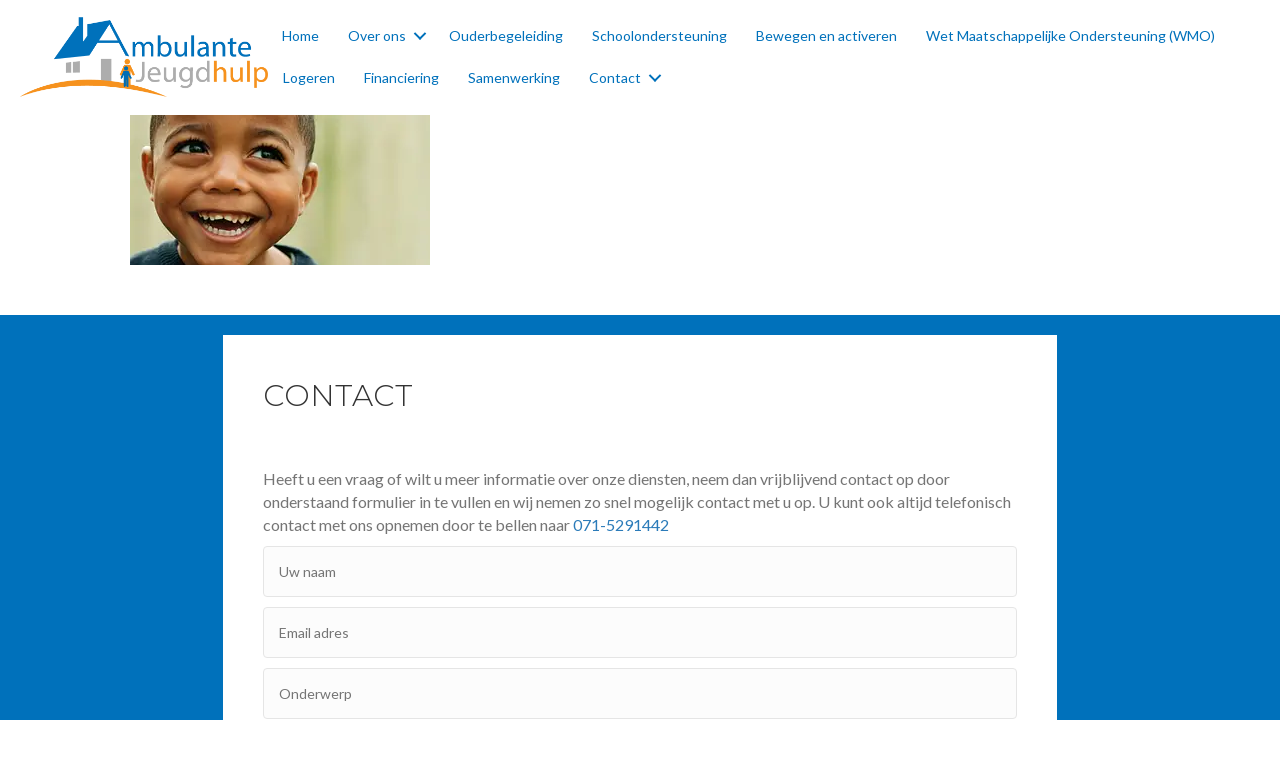

--- FILE ---
content_type: text/html; charset=UTF-8
request_url: https://ambulantejeugdhulp.nl/home/kind-lachend/
body_size: 17040
content:
<!DOCTYPE html>
<html dir="ltr" lang="nl-NL" prefix="og: https://ogp.me/ns#">
<head>
<meta charset="UTF-8" />
<meta name='viewport' content='width=device-width, initial-scale=1.0' />
<meta http-equiv='X-UA-Compatible' content='IE=edge' />
<link rel="profile" href="https://gmpg.org/xfn/11" />
<title>kind lachend | Ambulante Jeugd Hulp</title><link rel="preload" as="style" href="https://fonts.googleapis.com/css?family=Lato%3A300%2C400%2C700%7CMontserrat%3A300&#038;display=swap" /><link rel="stylesheet" href="https://fonts.googleapis.com/css?family=Lato%3A300%2C400%2C700%7CMontserrat%3A300&#038;display=swap" media="print" onload="this.media='all'" /><noscript><link rel="stylesheet" href="https://fonts.googleapis.com/css?family=Lato%3A300%2C400%2C700%7CMontserrat%3A300&#038;display=swap" /></noscript>

		<!-- All in One SEO 4.9.2 - aioseo.com -->
	<meta name="robots" content="max-image-preview:large" />
	<link rel="canonical" href="https://ambulantejeugdhulp.nl/home/kind-lachend/" />
	<meta name="generator" content="All in One SEO (AIOSEO) 4.9.2" />
		<meta property="og:locale" content="nl_NL" />
		<meta property="og:site_name" content="Ambulante Jeugd Hulp" />
		<meta property="og:type" content="article" />
		<meta property="og:title" content="kind lachend | Ambulante Jeugd Hulp" />
		<meta property="og:url" content="https://ambulantejeugdhulp.nl/home/kind-lachend/" />
		<meta property="og:image" content="https://ml6ymcifvnqa.i.optimole.com/cb:Rudl.2a80f/w:auto/h:auto/q:mauto/f:best/https://ambulantejeugdhulp.nl/wp-content/uploads/2018/04/Logo.png" />
		<meta property="og:image:secure_url" content="https://ml6ymcifvnqa.i.optimole.com/cb:Rudl.2a80f/w:auto/h:auto/q:mauto/f:best/https://ambulantejeugdhulp.nl/wp-content/uploads/2018/04/Logo.png" />
		<meta property="article:published_time" content="2018-04-18T13:58:03+00:00" />
		<meta property="article:modified_time" content="2018-04-18T13:58:03+00:00" />
		<meta name="twitter:card" content="summary" />
		<meta name="twitter:title" content="kind lachend | Ambulante Jeugd Hulp" />
		<meta name="twitter:image" content="https://ml6ymcifvnqa.i.optimole.com/cb:Rudl.2a80f/w:auto/h:auto/q:mauto/f:best/https://ambulantejeugdhulp.nl/wp-content/uploads/2018/04/Logo.png" />
		<script type="application/ld+json" class="aioseo-schema">
			{"@context":"https:\/\/schema.org","@graph":[{"@type":"BreadcrumbList","@id":"https:\/\/ambulantejeugdhulp.nl\/home\/kind-lachend\/#breadcrumblist","itemListElement":[{"@type":"ListItem","@id":"https:\/\/ambulantejeugdhulp.nl#listItem","position":1,"name":"Home","item":"https:\/\/ambulantejeugdhulp.nl","nextItem":{"@type":"ListItem","@id":"https:\/\/ambulantejeugdhulp.nl\/home\/kind-lachend\/#listItem","name":"kind lachend"}},{"@type":"ListItem","@id":"https:\/\/ambulantejeugdhulp.nl\/home\/kind-lachend\/#listItem","position":2,"name":"kind lachend","previousItem":{"@type":"ListItem","@id":"https:\/\/ambulantejeugdhulp.nl#listItem","name":"Home"}}]},{"@type":"ItemPage","@id":"https:\/\/ambulantejeugdhulp.nl\/home\/kind-lachend\/#itempage","url":"https:\/\/ambulantejeugdhulp.nl\/home\/kind-lachend\/","name":"kind lachend | Ambulante Jeugd Hulp","inLanguage":"nl-NL","isPartOf":{"@id":"https:\/\/ambulantejeugdhulp.nl\/#website"},"breadcrumb":{"@id":"https:\/\/ambulantejeugdhulp.nl\/home\/kind-lachend\/#breadcrumblist"},"author":{"@id":"https:\/\/ambulantejeugdhulp.nl\/author\/webmaster\/#author"},"creator":{"@id":"https:\/\/ambulantejeugdhulp.nl\/author\/webmaster\/#author"},"datePublished":"2018-04-18T15:58:03+02:00","dateModified":"2018-04-18T15:58:03+02:00"},{"@type":"Organization","@id":"https:\/\/ambulantejeugdhulp.nl\/#organization","name":"Ambulante Jeugd Hulp","url":"https:\/\/ambulantejeugdhulp.nl\/"},{"@type":"Person","@id":"https:\/\/ambulantejeugdhulp.nl\/author\/webmaster\/#author","url":"https:\/\/ambulantejeugdhulp.nl\/author\/webmaster\/","name":"webmaster","image":{"@type":"ImageObject","@id":"https:\/\/ambulantejeugdhulp.nl\/home\/kind-lachend\/#authorImage","url":"https:\/\/secure.gravatar.com\/avatar\/f01ca8b571ff0a8c6d225e07b3c1a8ea5fbeba86ae729f3224861304b7bf9d77?s=96&d=mm&r=g","width":96,"height":96,"caption":"webmaster"}},{"@type":"WebSite","@id":"https:\/\/ambulantejeugdhulp.nl\/#website","url":"https:\/\/ambulantejeugdhulp.nl\/","name":"Ambulante Jeugd Hulp","inLanguage":"nl-NL","publisher":{"@id":"https:\/\/ambulantejeugdhulp.nl\/#organization"}}]}
		</script>
		<!-- All in One SEO -->

<link rel='dns-prefetch' href='//www.google.com' />
<link rel='dns-prefetch' href='//www.googletagmanager.com' />
<link rel='dns-prefetch' href='//fonts.googleapis.com' />
<link rel='dns-prefetch' href='//ml6ymcifvnqa.i.optimole.com' />
<link href='https://fonts.gstatic.com' crossorigin rel='preconnect' />
<link rel='preconnect' href='https://ml6ymcifvnqa.i.optimole.com' />
<link rel="alternate" type="application/rss+xml" title="Ambulante Jeugd Hulp &raquo; feed" href="https://ambulantejeugdhulp.nl/feed/" />
<link rel="alternate" type="application/rss+xml" title="Ambulante Jeugd Hulp &raquo; reacties feed" href="https://ambulantejeugdhulp.nl/comments/feed/" />
<link rel="alternate" title="oEmbed (JSON)" type="application/json+oembed" href="https://ambulantejeugdhulp.nl/wp-json/oembed/1.0/embed?url=https%3A%2F%2Fambulantejeugdhulp.nl%2Fhome%2Fkind-lachend%2F" />
<link rel="alternate" title="oEmbed (XML)" type="text/xml+oembed" href="https://ambulantejeugdhulp.nl/wp-json/oembed/1.0/embed?url=https%3A%2F%2Fambulantejeugdhulp.nl%2Fhome%2Fkind-lachend%2F&#038;format=xml" />
<link rel="preload" href="https://ambulantejeugdhulp.nl/wp-content/plugins/bb-plugin/fonts/fontawesome/5.15.4/webfonts/fa-solid-900.woff2" as="font" type="font/woff2" crossorigin="anonymous">
<link rel="preload" href="https://ambulantejeugdhulp.nl/wp-content/plugins/bb-plugin/fonts/fontawesome/5.15.4/webfonts/fa-brands-400.woff2" as="font" type="font/woff2" crossorigin="anonymous">
<style id='wp-img-auto-sizes-contain-inline-css'>
img:is([sizes=auto i],[sizes^="auto," i]){contain-intrinsic-size:3000px 1500px}
/*# sourceURL=wp-img-auto-sizes-contain-inline-css */
</style>
<style id='wp-emoji-styles-inline-css'>

	img.wp-smiley, img.emoji {
		display: inline !important;
		border: none !important;
		box-shadow: none !important;
		height: 1em !important;
		width: 1em !important;
		margin: 0 0.07em !important;
		vertical-align: -0.1em !important;
		background: none !important;
		padding: 0 !important;
	}
/*# sourceURL=wp-emoji-styles-inline-css */
</style>
<style id='wp-block-library-inline-css'>
:root{--wp-block-synced-color:#7a00df;--wp-block-synced-color--rgb:122,0,223;--wp-bound-block-color:var(--wp-block-synced-color);--wp-editor-canvas-background:#ddd;--wp-admin-theme-color:#007cba;--wp-admin-theme-color--rgb:0,124,186;--wp-admin-theme-color-darker-10:#006ba1;--wp-admin-theme-color-darker-10--rgb:0,107,160.5;--wp-admin-theme-color-darker-20:#005a87;--wp-admin-theme-color-darker-20--rgb:0,90,135;--wp-admin-border-width-focus:2px}@media (min-resolution:192dpi){:root{--wp-admin-border-width-focus:1.5px}}.wp-element-button{cursor:pointer}:root .has-very-light-gray-background-color{background-color:#eee}:root .has-very-dark-gray-background-color{background-color:#313131}:root .has-very-light-gray-color{color:#eee}:root .has-very-dark-gray-color{color:#313131}:root .has-vivid-green-cyan-to-vivid-cyan-blue-gradient-background{background:linear-gradient(135deg,#00d084,#0693e3)}:root .has-purple-crush-gradient-background{background:linear-gradient(135deg,#34e2e4,#4721fb 50%,#ab1dfe)}:root .has-hazy-dawn-gradient-background{background:linear-gradient(135deg,#faaca8,#dad0ec)}:root .has-subdued-olive-gradient-background{background:linear-gradient(135deg,#fafae1,#67a671)}:root .has-atomic-cream-gradient-background{background:linear-gradient(135deg,#fdd79a,#004a59)}:root .has-nightshade-gradient-background{background:linear-gradient(135deg,#330968,#31cdcf)}:root .has-midnight-gradient-background{background:linear-gradient(135deg,#020381,#2874fc)}:root{--wp--preset--font-size--normal:16px;--wp--preset--font-size--huge:42px}.has-regular-font-size{font-size:1em}.has-larger-font-size{font-size:2.625em}.has-normal-font-size{font-size:var(--wp--preset--font-size--normal)}.has-huge-font-size{font-size:var(--wp--preset--font-size--huge)}.has-text-align-center{text-align:center}.has-text-align-left{text-align:left}.has-text-align-right{text-align:right}.has-fit-text{white-space:nowrap!important}#end-resizable-editor-section{display:none}.aligncenter{clear:both}.items-justified-left{justify-content:flex-start}.items-justified-center{justify-content:center}.items-justified-right{justify-content:flex-end}.items-justified-space-between{justify-content:space-between}.screen-reader-text{border:0;clip-path:inset(50%);height:1px;margin:-1px;overflow:hidden;padding:0;position:absolute;width:1px;word-wrap:normal!important}.screen-reader-text:focus{background-color:#ddd;clip-path:none;color:#444;display:block;font-size:1em;height:auto;left:5px;line-height:normal;padding:15px 23px 14px;text-decoration:none;top:5px;width:auto;z-index:100000}html :where(.has-border-color){border-style:solid}html :where([style*=border-top-color]){border-top-style:solid}html :where([style*=border-right-color]){border-right-style:solid}html :where([style*=border-bottom-color]){border-bottom-style:solid}html :where([style*=border-left-color]){border-left-style:solid}html :where([style*=border-width]){border-style:solid}html :where([style*=border-top-width]){border-top-style:solid}html :where([style*=border-right-width]){border-right-style:solid}html :where([style*=border-bottom-width]){border-bottom-style:solid}html :where([style*=border-left-width]){border-left-style:solid}html :where(img[class*=wp-image-]){height:auto;max-width:100%}:where(figure){margin:0 0 1em}html :where(.is-position-sticky){--wp-admin--admin-bar--position-offset:var(--wp-admin--admin-bar--height,0px)}@media screen and (max-width:600px){html :where(.is-position-sticky){--wp-admin--admin-bar--position-offset:0px}}

/*# sourceURL=wp-block-library-inline-css */
</style><style id='global-styles-inline-css'>
:root{--wp--preset--aspect-ratio--square: 1;--wp--preset--aspect-ratio--4-3: 4/3;--wp--preset--aspect-ratio--3-4: 3/4;--wp--preset--aspect-ratio--3-2: 3/2;--wp--preset--aspect-ratio--2-3: 2/3;--wp--preset--aspect-ratio--16-9: 16/9;--wp--preset--aspect-ratio--9-16: 9/16;--wp--preset--color--black: #000000;--wp--preset--color--cyan-bluish-gray: #abb8c3;--wp--preset--color--white: #ffffff;--wp--preset--color--pale-pink: #f78da7;--wp--preset--color--vivid-red: #cf2e2e;--wp--preset--color--luminous-vivid-orange: #ff6900;--wp--preset--color--luminous-vivid-amber: #fcb900;--wp--preset--color--light-green-cyan: #7bdcb5;--wp--preset--color--vivid-green-cyan: #00d084;--wp--preset--color--pale-cyan-blue: #8ed1fc;--wp--preset--color--vivid-cyan-blue: #0693e3;--wp--preset--color--vivid-purple: #9b51e0;--wp--preset--color--fl-heading-text: #333333;--wp--preset--color--fl-body-bg: #ffffff;--wp--preset--color--fl-body-text: #757575;--wp--preset--color--fl-accent: #2b7bb9;--wp--preset--color--fl-accent-hover: #2b7bb9;--wp--preset--color--fl-topbar-bg: #ffffff;--wp--preset--color--fl-topbar-text: #000000;--wp--preset--color--fl-topbar-link: #428bca;--wp--preset--color--fl-topbar-hover: #428bca;--wp--preset--color--fl-header-bg: #ffffff;--wp--preset--color--fl-header-text: #000000;--wp--preset--color--fl-header-link: #428bca;--wp--preset--color--fl-header-hover: #428bca;--wp--preset--color--fl-nav-bg: #ffffff;--wp--preset--color--fl-nav-link: #428bca;--wp--preset--color--fl-nav-hover: #428bca;--wp--preset--color--fl-content-bg: #ffffff;--wp--preset--color--fl-footer-widgets-bg: #ffffff;--wp--preset--color--fl-footer-widgets-text: #000000;--wp--preset--color--fl-footer-widgets-link: #428bca;--wp--preset--color--fl-footer-widgets-hover: #428bca;--wp--preset--color--fl-footer-bg: #ffffff;--wp--preset--color--fl-footer-text: #000000;--wp--preset--color--fl-footer-link: #428bca;--wp--preset--color--fl-footer-hover: #428bca;--wp--preset--gradient--vivid-cyan-blue-to-vivid-purple: linear-gradient(135deg,rgb(6,147,227) 0%,rgb(155,81,224) 100%);--wp--preset--gradient--light-green-cyan-to-vivid-green-cyan: linear-gradient(135deg,rgb(122,220,180) 0%,rgb(0,208,130) 100%);--wp--preset--gradient--luminous-vivid-amber-to-luminous-vivid-orange: linear-gradient(135deg,rgb(252,185,0) 0%,rgb(255,105,0) 100%);--wp--preset--gradient--luminous-vivid-orange-to-vivid-red: linear-gradient(135deg,rgb(255,105,0) 0%,rgb(207,46,46) 100%);--wp--preset--gradient--very-light-gray-to-cyan-bluish-gray: linear-gradient(135deg,rgb(238,238,238) 0%,rgb(169,184,195) 100%);--wp--preset--gradient--cool-to-warm-spectrum: linear-gradient(135deg,rgb(74,234,220) 0%,rgb(151,120,209) 20%,rgb(207,42,186) 40%,rgb(238,44,130) 60%,rgb(251,105,98) 80%,rgb(254,248,76) 100%);--wp--preset--gradient--blush-light-purple: linear-gradient(135deg,rgb(255,206,236) 0%,rgb(152,150,240) 100%);--wp--preset--gradient--blush-bordeaux: linear-gradient(135deg,rgb(254,205,165) 0%,rgb(254,45,45) 50%,rgb(107,0,62) 100%);--wp--preset--gradient--luminous-dusk: linear-gradient(135deg,rgb(255,203,112) 0%,rgb(199,81,192) 50%,rgb(65,88,208) 100%);--wp--preset--gradient--pale-ocean: linear-gradient(135deg,rgb(255,245,203) 0%,rgb(182,227,212) 50%,rgb(51,167,181) 100%);--wp--preset--gradient--electric-grass: linear-gradient(135deg,rgb(202,248,128) 0%,rgb(113,206,126) 100%);--wp--preset--gradient--midnight: linear-gradient(135deg,rgb(2,3,129) 0%,rgb(40,116,252) 100%);--wp--preset--font-size--small: 13px;--wp--preset--font-size--medium: 20px;--wp--preset--font-size--large: 36px;--wp--preset--font-size--x-large: 42px;--wp--preset--spacing--20: 0.44rem;--wp--preset--spacing--30: 0.67rem;--wp--preset--spacing--40: 1rem;--wp--preset--spacing--50: 1.5rem;--wp--preset--spacing--60: 2.25rem;--wp--preset--spacing--70: 3.38rem;--wp--preset--spacing--80: 5.06rem;--wp--preset--shadow--natural: 6px 6px 9px rgba(0, 0, 0, 0.2);--wp--preset--shadow--deep: 12px 12px 50px rgba(0, 0, 0, 0.4);--wp--preset--shadow--sharp: 6px 6px 0px rgba(0, 0, 0, 0.2);--wp--preset--shadow--outlined: 6px 6px 0px -3px rgb(255, 255, 255), 6px 6px rgb(0, 0, 0);--wp--preset--shadow--crisp: 6px 6px 0px rgb(0, 0, 0);}:where(.is-layout-flex){gap: 0.5em;}:where(.is-layout-grid){gap: 0.5em;}body .is-layout-flex{display: flex;}.is-layout-flex{flex-wrap: wrap;align-items: center;}.is-layout-flex > :is(*, div){margin: 0;}body .is-layout-grid{display: grid;}.is-layout-grid > :is(*, div){margin: 0;}:where(.wp-block-columns.is-layout-flex){gap: 2em;}:where(.wp-block-columns.is-layout-grid){gap: 2em;}:where(.wp-block-post-template.is-layout-flex){gap: 1.25em;}:where(.wp-block-post-template.is-layout-grid){gap: 1.25em;}.has-black-color{color: var(--wp--preset--color--black) !important;}.has-cyan-bluish-gray-color{color: var(--wp--preset--color--cyan-bluish-gray) !important;}.has-white-color{color: var(--wp--preset--color--white) !important;}.has-pale-pink-color{color: var(--wp--preset--color--pale-pink) !important;}.has-vivid-red-color{color: var(--wp--preset--color--vivid-red) !important;}.has-luminous-vivid-orange-color{color: var(--wp--preset--color--luminous-vivid-orange) !important;}.has-luminous-vivid-amber-color{color: var(--wp--preset--color--luminous-vivid-amber) !important;}.has-light-green-cyan-color{color: var(--wp--preset--color--light-green-cyan) !important;}.has-vivid-green-cyan-color{color: var(--wp--preset--color--vivid-green-cyan) !important;}.has-pale-cyan-blue-color{color: var(--wp--preset--color--pale-cyan-blue) !important;}.has-vivid-cyan-blue-color{color: var(--wp--preset--color--vivid-cyan-blue) !important;}.has-vivid-purple-color{color: var(--wp--preset--color--vivid-purple) !important;}.has-black-background-color{background-color: var(--wp--preset--color--black) !important;}.has-cyan-bluish-gray-background-color{background-color: var(--wp--preset--color--cyan-bluish-gray) !important;}.has-white-background-color{background-color: var(--wp--preset--color--white) !important;}.has-pale-pink-background-color{background-color: var(--wp--preset--color--pale-pink) !important;}.has-vivid-red-background-color{background-color: var(--wp--preset--color--vivid-red) !important;}.has-luminous-vivid-orange-background-color{background-color: var(--wp--preset--color--luminous-vivid-orange) !important;}.has-luminous-vivid-amber-background-color{background-color: var(--wp--preset--color--luminous-vivid-amber) !important;}.has-light-green-cyan-background-color{background-color: var(--wp--preset--color--light-green-cyan) !important;}.has-vivid-green-cyan-background-color{background-color: var(--wp--preset--color--vivid-green-cyan) !important;}.has-pale-cyan-blue-background-color{background-color: var(--wp--preset--color--pale-cyan-blue) !important;}.has-vivid-cyan-blue-background-color{background-color: var(--wp--preset--color--vivid-cyan-blue) !important;}.has-vivid-purple-background-color{background-color: var(--wp--preset--color--vivid-purple) !important;}.has-black-border-color{border-color: var(--wp--preset--color--black) !important;}.has-cyan-bluish-gray-border-color{border-color: var(--wp--preset--color--cyan-bluish-gray) !important;}.has-white-border-color{border-color: var(--wp--preset--color--white) !important;}.has-pale-pink-border-color{border-color: var(--wp--preset--color--pale-pink) !important;}.has-vivid-red-border-color{border-color: var(--wp--preset--color--vivid-red) !important;}.has-luminous-vivid-orange-border-color{border-color: var(--wp--preset--color--luminous-vivid-orange) !important;}.has-luminous-vivid-amber-border-color{border-color: var(--wp--preset--color--luminous-vivid-amber) !important;}.has-light-green-cyan-border-color{border-color: var(--wp--preset--color--light-green-cyan) !important;}.has-vivid-green-cyan-border-color{border-color: var(--wp--preset--color--vivid-green-cyan) !important;}.has-pale-cyan-blue-border-color{border-color: var(--wp--preset--color--pale-cyan-blue) !important;}.has-vivid-cyan-blue-border-color{border-color: var(--wp--preset--color--vivid-cyan-blue) !important;}.has-vivid-purple-border-color{border-color: var(--wp--preset--color--vivid-purple) !important;}.has-vivid-cyan-blue-to-vivid-purple-gradient-background{background: var(--wp--preset--gradient--vivid-cyan-blue-to-vivid-purple) !important;}.has-light-green-cyan-to-vivid-green-cyan-gradient-background{background: var(--wp--preset--gradient--light-green-cyan-to-vivid-green-cyan) !important;}.has-luminous-vivid-amber-to-luminous-vivid-orange-gradient-background{background: var(--wp--preset--gradient--luminous-vivid-amber-to-luminous-vivid-orange) !important;}.has-luminous-vivid-orange-to-vivid-red-gradient-background{background: var(--wp--preset--gradient--luminous-vivid-orange-to-vivid-red) !important;}.has-very-light-gray-to-cyan-bluish-gray-gradient-background{background: var(--wp--preset--gradient--very-light-gray-to-cyan-bluish-gray) !important;}.has-cool-to-warm-spectrum-gradient-background{background: var(--wp--preset--gradient--cool-to-warm-spectrum) !important;}.has-blush-light-purple-gradient-background{background: var(--wp--preset--gradient--blush-light-purple) !important;}.has-blush-bordeaux-gradient-background{background: var(--wp--preset--gradient--blush-bordeaux) !important;}.has-luminous-dusk-gradient-background{background: var(--wp--preset--gradient--luminous-dusk) !important;}.has-pale-ocean-gradient-background{background: var(--wp--preset--gradient--pale-ocean) !important;}.has-electric-grass-gradient-background{background: var(--wp--preset--gradient--electric-grass) !important;}.has-midnight-gradient-background{background: var(--wp--preset--gradient--midnight) !important;}.has-small-font-size{font-size: var(--wp--preset--font-size--small) !important;}.has-medium-font-size{font-size: var(--wp--preset--font-size--medium) !important;}.has-large-font-size{font-size: var(--wp--preset--font-size--large) !important;}.has-x-large-font-size{font-size: var(--wp--preset--font-size--x-large) !important;}
/*# sourceURL=global-styles-inline-css */
</style>

<style id='classic-theme-styles-inline-css'>
/*! This file is auto-generated */
.wp-block-button__link{color:#fff;background-color:#32373c;border-radius:9999px;box-shadow:none;text-decoration:none;padding:calc(.667em + 2px) calc(1.333em + 2px);font-size:1.125em}.wp-block-file__button{background:#32373c;color:#fff;text-decoration:none}
/*# sourceURL=/wp-includes/css/classic-themes.min.css */
</style>
<link data-minify="1" rel='stylesheet' id='font-awesome-5-css' href='https://ambulantejeugdhulp.nl/wp-content/cache/min/1/wp-content/plugins/bb-plugin/fonts/fontawesome/5.15.4/css/all.min.css?ver=1757074599' media='all' />
<link rel='stylesheet' id='font-awesome-css' href='https://ambulantejeugdhulp.nl/wp-content/plugins/bb-plugin/fonts/fontawesome/5.15.4/css/v4-shims.min.css?ver=2.8.3.7' media='all' />
<link data-minify="1" rel='stylesheet' id='fl-builder-layout-bundle-547791b74072b95779297ca6c718407f-css' href='https://ambulantejeugdhulp.nl/wp-content/cache/min/1/wp-content/uploads/bb-plugin/cache/547791b74072b95779297ca6c718407f-layout-bundle.css?ver=1757075191' media='all' />
<link rel='stylesheet' id='jquery-magnificpopup-css' href='https://ambulantejeugdhulp.nl/wp-content/plugins/bb-plugin/css/jquery.magnificpopup.min.css?ver=2.8.3.7' media='all' />
<link data-minify="1" rel='stylesheet' id='bootstrap-css' href='https://ambulantejeugdhulp.nl/wp-content/cache/min/1/wp-content/themes/bb-theme/css/bootstrap.min.css?ver=1757074599' media='all' />
<link data-minify="1" rel='stylesheet' id='fl-automator-skin-css' href='https://ambulantejeugdhulp.nl/wp-content/cache/min/1/wp-content/uploads/bb-theme/skin-686e332e745a0.css?ver=1757074599' media='all' />
<link rel='stylesheet' id='fl-child-theme-css' href='https://ambulantejeugdhulp.nl/wp-content/themes/bb-theme-child/style.css?ver=80b9948df14e8f6af0f5a95a59018874' media='all' />
<link rel='stylesheet' id='pp-animate-css' href='https://ambulantejeugdhulp.nl/wp-content/plugins/bbpowerpack/assets/css/animate.min.css?ver=3.5.1' media='all' />

<script src="https://ambulantejeugdhulp.nl/wp-includes/js/jquery/jquery.min.js?ver=3.7.1" id="jquery-core-js"></script>
<script src="https://ambulantejeugdhulp.nl/wp-includes/js/jquery/jquery-migrate.min.js?ver=3.4.1" id="jquery-migrate-js"></script>

<!-- Google tag (gtag.js) snippet toegevoegd door Site Kit -->
<!-- Google Analytics snippet toegevoegd door Site Kit -->
<script src="https://www.googletagmanager.com/gtag/js?id=GT-TXXPZ72" id="google_gtagjs-js" async></script>
<script id="google_gtagjs-js-after">
window.dataLayer = window.dataLayer || [];function gtag(){dataLayer.push(arguments);}
gtag("set","linker",{"domains":["ambulantejeugdhulp.nl"]});
gtag("js", new Date());
gtag("set", "developer_id.dZTNiMT", true);
gtag("config", "GT-TXXPZ72");
 window._googlesitekit = window._googlesitekit || {}; window._googlesitekit.throttledEvents = []; window._googlesitekit.gtagEvent = (name, data) => { var key = JSON.stringify( { name, data } ); if ( !! window._googlesitekit.throttledEvents[ key ] ) { return; } window._googlesitekit.throttledEvents[ key ] = true; setTimeout( () => { delete window._googlesitekit.throttledEvents[ key ]; }, 5 ); gtag( "event", name, { ...data, event_source: "site-kit" } ); }; 
//# sourceURL=google_gtagjs-js-after
</script>
<link rel="https://api.w.org/" href="https://ambulantejeugdhulp.nl/wp-json/" /><link rel="alternate" title="JSON" type="application/json" href="https://ambulantejeugdhulp.nl/wp-json/wp/v2/media/91" /><link rel="EditURI" type="application/rsd+xml" title="RSD" href="https://ambulantejeugdhulp.nl/xmlrpc.php?rsd" />
		<script>
			var bb_powerpack = {
				search_term: '',
				version: '2.40.0.2',
				getAjaxUrl: function() { return atob( 'aHR0cHM6Ly9hbWJ1bGFudGVqZXVnZGh1bHAubmwvd3AtYWRtaW4vYWRtaW4tYWpheC5waHA=' ); },
				callback: function() {}
			};
		</script>
		<meta name="generator" content="Site Kit by Google 1.168.0" /><style>.recentcomments a{display:inline !important;padding:0 !important;margin:0 !important;}</style><meta http-equiv="Accept-CH" content="Viewport-Width" /><link rel="icon" href="https://ml6ymcifvnqa.i.optimole.com/cb:Rudl.2a80f/w:32/h:32/q:mauto/f:best/dpr:2/https://ambulantejeugdhulp.nl/wp-content/uploads/2018/04/cropped-Logo-transparant-1.png" sizes="32x32" />
<link rel="icon" href="https://ml6ymcifvnqa.i.optimole.com/cb:Rudl.2a80f/w:192/h:192/q:mauto/f:best/https://ambulantejeugdhulp.nl/wp-content/uploads/2018/04/cropped-Logo-transparant-1.png" sizes="192x192" />
<link rel="apple-touch-icon" href="https://ml6ymcifvnqa.i.optimole.com/cb:Rudl.2a80f/w:180/h:180/q:mauto/f:best/https://ambulantejeugdhulp.nl/wp-content/uploads/2018/04/cropped-Logo-transparant-1.png" />
<meta name="msapplication-TileImage" content="https://ml6ymcifvnqa.i.optimole.com/cb:Rudl.2a80f/w:270/h:270/q:mauto/f:best/https://ambulantejeugdhulp.nl/wp-content/uploads/2018/04/cropped-Logo-transparant-1.png" />
<style id="yellow-pencil">
/*
	The following CSS codes are created by the YellowPencil plugin.
	https://yellowpencil.waspthemes.com/
*/
#menu-bar .fl-theme-builder-header-shrink-row-top{-webkit-box-shadow: 0 4px 8px 0 rgba(0, 0, 0, 0.2), 0 6px 20px 0 rgba(0, 0, 0, 0.19);box-shadow: 0 4px 8px 0 rgba(0, 0, 0, 0.2), 0 6px 20px 0 rgba(0, 0, 0, 0.19);}#fl-to-top{border-radius: 50%;margin-bottom:65px;}
</style></head>
<body data-rsssl=1 class="attachment wp-singular attachment-template-default attachmentid-91 attachment-jpeg wp-theme-bb-theme wp-child-theme-bb-theme-child fl-builder-2-8-3-7 fl-themer-1-4-11-2 fl-theme-1-7-18-1 non-logged-in fl-theme-builder-header fl-theme-builder-header-header fl-theme-builder-footer fl-theme-builder-footer-footer-2 fl-framework-bootstrap fl-preset-default fl-full-width fl-scroll-to-top fl-search-active" itemscope="itemscope" itemtype="https://schema.org/WebPage">
<a aria-label="Spring naar content" class="fl-screen-reader-text" href="#fl-main-content">Spring naar content</a><div class="fl-page">
	<header class="fl-builder-content fl-builder-content-23 fl-builder-global-templates-locked" data-post-id="23" data-type="header" data-sticky="1" data-sticky-on="" data-sticky-breakpoint="medium" data-shrink="1" data-overlay="1" data-overlay-bg="default" data-shrink-image-height="50px" role="banner" itemscope="itemscope" itemtype="http://schema.org/WPHeader"><div id="menu-bar" class="fl-row fl-row-full-width fl-row-bg-color fl-node-5ad5e3c98c2a6 fl-row-default-height fl-row-align-center" data-node="5ad5e3c98c2a6">
	<div class="fl-row-content-wrap">
		<div class="uabb-row-separator uabb-top-row-separator" >
</div>
						<div class="fl-row-content fl-row-full-width fl-node-content">
		
<div class="fl-col-group fl-node-5ad5e3c98c2e0 fl-col-group-equal-height fl-col-group-align-center fl-col-group-custom-width" data-node="5ad5e3c98c2e0">
			<div class="fl-col fl-node-5ad5e3c98c317 fl-col-small fl-col-small-custom-width" data-node="5ad5e3c98c317">
	<div class="fl-col-content fl-node-content"><div class="fl-module fl-module-photo fl-node-5ad6054d94a69" data-node="5ad6054d94a69">
	<div class="fl-module-content fl-node-content">
		<div class="fl-photo fl-photo-align-left" itemscope itemtype="https://schema.org/ImageObject">
	<div class="fl-photo-content fl-photo-img-png">
				<a href="https://ambulantejeugdhulp.nl/#home" target="_self" itemprop="url">
				<img data-opt-id=1517190309  fetchpriority="high" decoding="async" class="fl-photo-img wp-image-18" src="https://ml6ymcifvnqa.i.optimole.com/cb:Rudl.2a80f/w:auto/h:auto/q:mauto/f:best/https://ambulantejeugdhulp.nl/wp-content/uploads/2018/04/Logo-transparant.png" alt="Logo transparant" itemprop="image" title="Logo transparant"  data-no-lazy="1" />
				</a>
					</div>
	</div>
	</div>
</div>
</div>
</div>
			<div class="fl-col fl-node-5ad5e3c98c34d fl-col-small-custom-width" data-node="5ad5e3c98c34d">
	<div class="fl-col-content fl-node-content"><div class="fl-module fl-module-html fl-node-60899e77e76ea" data-node="60899e77e76ea">
	<div class="fl-module-content fl-node-content">
		<div class="fl-html">
	<script type="text/javascript" src="https://www.bizziphone.com/ext/bizzichat.js" async></script></div>
	</div>
</div>
<div id="menu" class="fl-module fl-module-menu fl-node-5ad5e3c98c3b9" data-node="5ad5e3c98c3b9">
	<div class="fl-module-content fl-node-content">
		<div class="fl-menu fl-menu-responsive-toggle-medium-mobile">
	<button class="fl-menu-mobile-toggle hamburger" aria-label="Menu"><span class="fl-menu-icon svg-container"><svg version="1.1" class="hamburger-menu" xmlns="http://www.w3.org/2000/svg" xmlns:xlink="http://www.w3.org/1999/xlink" viewBox="0 0 512 512">
<rect class="fl-hamburger-menu-top" width="512" height="102"/>
<rect class="fl-hamburger-menu-middle" y="205" width="512" height="102"/>
<rect class="fl-hamburger-menu-bottom" y="410" width="512" height="102"/>
</svg>
</span></button>	<div class="fl-clear"></div>
	<nav aria-label="Menu" itemscope="itemscope" itemtype="https://schema.org/SiteNavigationElement"><ul id="menu-hoofd" class="menu fl-menu-horizontal fl-toggle-arrows"><li id="menu-item-487" class="menu-item menu-item-type-custom menu-item-object-custom menu-item-home"><a href="https://ambulantejeugdhulp.nl/#home">Home</a></li><li id="menu-item-482" class="menu-item menu-item-type-custom menu-item-object-custom menu-item-home menu-item-has-children fl-has-submenu"><div class="fl-has-submenu-container"><a href="https://ambulantejeugdhulp.nl/#over-ons">Over ons</a><span class="fl-menu-toggle"></span></div><ul class="sub-menu">	<li id="menu-item-483" class="menu-item menu-item-type-custom menu-item-object-custom menu-item-home"><a href="https://ambulantejeugdhulp.nl/#onze-werkwijze">Werkwijze</a></li>	<li id="menu-item-486" class="menu-item menu-item-type-custom menu-item-object-custom menu-item-home"><a href="https://ambulantejeugdhulp.nl/#kwaliteitseisen">Kwaliteitseisen</a></li>	<li id="menu-item-484" class="menu-item menu-item-type-custom menu-item-object-custom menu-item-home"><a href="https://ambulantejeugdhulp.nl/#onze-medewerkers">Medewerkers</a></li>	<li id="menu-item-488" class="menu-item menu-item-type-custom menu-item-object-custom menu-item-home"><a href="https://ambulantejeugdhulp.nl/#zorgcoordinatoren">Zorgcoördinatoren</a></li>	<li id="menu-item-485" class="menu-item menu-item-type-custom menu-item-object-custom menu-item-home"><a href="https://ambulantejeugdhulp.nl/#missie-en-visie">Missie &#038; Visie</a></li>	<li id="menu-item-750" class="menu-item menu-item-type-custom menu-item-object-custom menu-item-home"><a href="https://ambulantejeugdhulp.nl/#media">Media</a></li></ul></li><li id="menu-item-489" class="menu-item menu-item-type-custom menu-item-object-custom menu-item-home"><a href="https://ambulantejeugdhulp.nl/#ouderbegeleiding">Ouderbegeleiding</a></li><li id="menu-item-495" class="menu-item menu-item-type-custom menu-item-object-custom menu-item-home"><a href="https://ambulantejeugdhulp.nl/#schoolondersteuning">Schoolondersteuning</a></li><li id="menu-item-490" class="menu-item menu-item-type-custom menu-item-object-custom menu-item-home"><a href="https://ambulantejeugdhulp.nl/#bewegen-en-activeren">Bewegen en activeren</a></li><li id="menu-item-494" class="menu-item menu-item-type-custom menu-item-object-custom menu-item-home"><a href="https://ambulantejeugdhulp.nl/#fysieke-zorg-begeleiding">Wet Maatschappelijke Ondersteuning (WMO)</a></li><li id="menu-item-544" class="menu-item menu-item-type-custom menu-item-object-custom menu-item-home"><a href="https://ambulantejeugdhulp.nl/#logeren">Logeren</a></li><li id="menu-item-492" class="menu-item menu-item-type-custom menu-item-object-custom menu-item-home"><a href="https://ambulantejeugdhulp.nl/#Financiering">Financiering</a></li><li id="menu-item-585" class="menu-item menu-item-type-custom menu-item-object-custom menu-item-home"><a href="https://ambulantejeugdhulp.nl/#samenwerking">Samenwerking</a></li><li id="menu-item-491" class="menu-item menu-item-type-custom menu-item-object-custom menu-item-home menu-item-has-children fl-has-submenu"><div class="fl-has-submenu-container"><a href="https://ambulantejeugdhulp.nl/#contact">Contact</a><span class="fl-menu-toggle"></span></div><ul class="sub-menu">	<li id="menu-item-493" class="menu-item menu-item-type-custom menu-item-object-custom menu-item-home"><a href="https://ambulantejeugdhulp.nl/#locaties">Locaties</a></li>	<li id="menu-item-505" class="menu-item menu-item-type-post_type menu-item-object-page"><a href="https://ambulantejeugdhulp.nl/recensie-schrijven/">Recensie schrijven</a></li>	<li id="menu-item-497" class="menu-item menu-item-type-custom menu-item-object-custom"><a href="https://werkenbijambulantejeugdhulp.nl/">Werken bij</a></li>	<li id="menu-item-590" class="menu-item menu-item-type-post_type menu-item-object-page"><a href="https://ambulantejeugdhulp.nl/aanmeldformulier/">Aanmeldformulier</a></li></ul></li></ul></nav></div>
	</div>
</div>
</div>
</div>
	</div>
		</div>
	</div>
</div>
</header><div class="uabb-js-breakpoint" style="display: none;"></div>	<div id="fl-main-content" class="fl-page-content" itemprop="mainContentOfPage" role="main">

		
<div class="fl-content-full container">
	<div class="row">
		<div class="fl-content col-md-12">
			<article class="fl-post post-91 attachment type-attachment status-inherit hentry" id="fl-post-91" itemscope="itemscope" itemtype="https://schema.org/CreativeWork">

		<header class="fl-post-header">
		<h1 class="fl-post-title" itemprop="headline">kind lachend</h1>
			</header><!-- .fl-post-header -->
			<div class="fl-post-content clearfix" itemprop="text">
		<p class="attachment"><a href='https://ml6ymcifvnqa.i.optimole.com/cb:Rudl.2a80f/w:auto/h:auto/q:mauto/f:best/https://ambulantejeugdhulp.nl/wp-content/uploads/2018/04/kind-lachend-1.jpg'><img data-opt-id=2125915084  fetchpriority="high" decoding="async" width="300" height="150" src="https://ml6ymcifvnqa.i.optimole.com/cb:Rudl.2a80f/w:300/h:150/q:mauto/f:best/https://ambulantejeugdhulp.nl/wp-content/uploads/2018/04/kind-lachend-1.jpg" class="attachment-medium size-medium" alt="" srcset="https://ml6ymcifvnqa.i.optimole.com/cb:Rudl.2a80f/w:1920/h:960/q:mauto/f:best/https://ambulantejeugdhulp.nl/wp-content/uploads/2018/04/kind-lachend-1.jpg 2000w, https://ml6ymcifvnqa.i.optimole.com/cb:Rudl.2a80f/w:300/h:150/q:mauto/f:best/https://ambulantejeugdhulp.nl/wp-content/uploads/2018/04/kind-lachend-1.jpg 300w, https://ml6ymcifvnqa.i.optimole.com/cb:Rudl.2a80f/w:1024/h:512/q:mauto/f:best/https://ambulantejeugdhulp.nl/wp-content/uploads/2018/04/kind-lachend-1.jpg 1024w, https://ml6ymcifvnqa.i.optimole.com/cb:Rudl.2a80f/w:768/h:384/q:mauto/f:best/https://ambulantejeugdhulp.nl/wp-content/uploads/2018/04/kind-lachend-1.jpg 768w, https://ml6ymcifvnqa.i.optimole.com/cb:Rudl.2a80f/w:1536/h:768/q:mauto/f:best/https://ambulantejeugdhulp.nl/wp-content/uploads/2018/04/kind-lachend-1.jpg 1536w" sizes="(max-width: 300px) 100vw, 300px" /></a></p>
	</div><!-- .fl-post-content -->
	
</article>

<!-- .fl-post -->
		</div>
	</div>
</div>


	</div><!-- .fl-page-content -->
	<footer class="fl-builder-content fl-builder-content-264 fl-builder-global-templates-locked" data-post-id="264" data-type="footer" itemscope="itemscope" itemtype="http://schema.org/WPFooter"><div id="contact" class="fl-row fl-row-full-width fl-row-bg-color fl-node-5adddf55c36d0 fl-row-default-height fl-row-align-center" data-node="5adddf55c36d0">
	<div class="fl-row-content-wrap">
		<div class="uabb-row-separator uabb-top-row-separator" >
</div>
						<div class="fl-row-content fl-row-fixed-width fl-node-content">
		
<div class="fl-col-group fl-node-5adddf55c33c1 fl-col-group-equal-height fl-col-group-align-top" data-node="5adddf55c33c1">
			<div class="fl-col fl-node-5adddf55c34ac" data-node="5adddf55c34ac">
	<div class="fl-col-content fl-node-content"><div class="fl-module fl-module-info-box fl-node-5adddf55c34e2 fl-animation fl-fade-in" data-node="5adddf55c34e2" data-animation-delay="0.0" data-animation-duration="1">
	<div class="fl-module-content fl-node-content">
		<div class="uabb-module-content uabb-infobox infobox-left ">
	<div class="uabb-infobox-left-right-wrap">
		<div class="uabb-infobox-content">
			<div class='uabb-infobox-title-wrap'><h2 class="uabb-infobox-title">CONTACT</h2></div>			<div class="uabb-infobox-text-wrap">
				<div class="uabb-infobox-text uabb-text-editor"><p id="mce_72" class="wal-field wal-selectable">Heeft u een vraag of wilt u meer informatie over onze diensten, neem dan vrijblijvend contact op door onderstaand formulier in te vullen en wij nemen zo snel mogelijk contact met u op. U kunt ook altijd telefonisch contact met ons opnemen door te bellen naar <a href="https://wa.me/31715291442">071-5291442</a></p>
</div>			</div>
				        </div>	</div>
</div>
	</div>
</div>
<div class="fl-module fl-module-uabb-contact-form fl-node-5adddf55c35f8 fl-animation fl-fade-in" data-node="5adddf55c35f8" data-animation-delay="0.0" data-animation-duration="1">
	<div class="fl-module-content fl-node-content">
		

<form class="uabb-module-content uabb-contact-form uabb-form-style1"
		data-nonce=d8144aef87>
	<div class="uabb-input-group-wrap">
		<div class="uabb-input-group uabb-name ">
				<div class="uabb-form-outter">
			<input aria-label="text" type="text" name="uabb-name" value=""
							placeholder="Uw naam" />
			<div class="uabb-form-error-message uabb-form-error-message-required"></div>
		</div>
	</div>
	
		<div class="uabb-input-group uabb-email ">
				<div class="uabb-form-outter">
			<input aria-label="email" type="email" name="uabb-email" value=""
							placeholder="Email adres"/>
			<div class="uabb-form-error-message uabb-form-error-message-required"><span>Invalid Email</span></div>
		</div>
	</div>
	
		<div class="uabb-input-group uabb-subject ">
				<div class="uabb-form-outter">
			<input aria-label="text" type="text" name="uabb-subject" value=""
							placeholder="Onderwerp"/>
			<div class="uabb-form-error-message uabb-form-error-message-required"></div>
		</div>
	</div>
	

		<div class="uabb-input-group uabb-phone ">
				<div class="uabb-form-outter">
			<input aria-label="tel" type="tel" name="uabb-phone" value=""
							placeholder="Telefoonnummer" />
			<div class="uabb-form-error-message uabb-form-error-message-required"><span>Invalid Number</span></div>
		</div>
	</div>
	
		<div class="uabb-input-group uabb-message ">
				<div class="uabb-form-outter-textarea">
			<textarea aria-label="uabb-message" name="uabb-message"
							placeholder="Bericht"></textarea>
			<div class="uabb-form-error-message uabb-form-error-message-required"></div>
		</div>
	</div>
	
	
		<div class="uabb-input-group uabb-recaptcha">
		<span class="uabb-contact-error">Please check the captcha to verify you are not a robot.</span>
					<div id="5adddf55c35f8-uabb-grecaptcha" class="uabb-grecaptcha" data-sitekey="6LfR_lQUAAAAAFUOADEK2B6ifmVtSntQ66c4al3B" data-theme="light"></div>
		
	</div>
	
	</div>

	<div class="uabb-submit-btn">
		<div class="uabb-contact-form-button" data-wait-text="Please Wait...">
			<button type="submit" class="uabb-contact-form-submit">
						<span class="uabb-contact-form-button-text">STUUR BERICHT</span>
			</button>
		</div>
	</div>
			<span class="uabb-success-none" style="display:none;">Bericht verzonden! We nemen zo snel mogelijk contact met u op.</span>
		<span class="uabb-send-error" style="display:none;">Mislukt. Probeert u het later nog eens.</span>

</form>
	</div>
</div>
</div>
</div>
	</div>
		</div>
	</div>
</div>
<div id="locaties" class="fl-row fl-row-full-width fl-row-bg-color fl-node-5d1ca204cff2d fl-row-default-height fl-row-align-center" data-node="5d1ca204cff2d">
	<div class="fl-row-content-wrap">
		<div class="uabb-row-separator uabb-top-row-separator" >
</div>
						<div class="fl-row-content fl-row-fixed-width fl-node-content">
		
<div class="fl-col-group fl-node-5d1ca204e97cc" data-node="5d1ca204e97cc">
			<div class="fl-col fl-node-5d1ca204e9a5b" data-node="5d1ca204e9a5b">
	<div class="fl-col-content fl-node-content"><div id="locaties" class="fl-module fl-module-info-box fl-node-5d1ca18eed315" data-node="5d1ca18eed315">
	<div class="fl-module-content fl-node-content">
		<div class="uabb-module-content uabb-infobox infobox-center infobox-responsive-center ">
	<div class="uabb-infobox-left-right-wrap">
		<div class="uabb-infobox-content">
			<div class='uabb-infobox-title-wrap'><h1 class="uabb-infobox-title">Locaties</h1></div>			<div class="uabb-infobox-text-wrap">
				<div class="uabb-infobox-text uabb-text-editor"><p>Wanneer u vragen heeft over de vergoeding van de ambulante zorg kunt u rechtstreekst contact met ons opnemen. Wij ondersteunen u bij de aanvraag. Binnen de volgende regio’s is het mogelijk om hulp op basis van Zorg in Natura (ZIN) te ontvangen. -Aalsmeer en Amstelveen -Capelle en Krimpen aan den IJssel -Holland Rijnland -Lansingerland -Leidse regio -Midden Holland -Regio Alkmaar -Regio Haarlemmermeer -Utrecht West -West Friesland</p>
<p>Wij verlenen hiernaast ook hulp op basis van een Persoonsgebonden Budget (PGB). <br />Voor meer informatie neem contact op met onderstaande gegevens.</p>
</div>			</div>
				        </div>	</div>
</div>
	</div>
</div>
<div class="fl-module fl-module-uabb-table fl-node-61b3b06ea08a4" data-node="61b3b06ea08a4">
	<div class="fl-module-content fl-node-content">
		


		
					<tr>
							</tr>
					<tr>
							</tr>
					<tr>
							</tr>
					<tr>
							</tr>
					<tr>
							</tr>
					<tr>
							</tr>
					<tr>
							</tr>
					<tr>
							</tr>
					<tr>
							</tr>
					<tr>
							</tr>
					<tr>
							</tr>
					<tr>
							</tr>
					<tr>
							</tr>
		
		<div class="table-data">
			
					</div>
		<div class="uabb-table-module-content uabb-table">
			<div class="uabb-table-element-box">
				<div class="uabb-table-wrapper">
					<div class="uabb-table">
						<table class="uabb-table-inner-wrap">
							<thead class="uabb-table-header">
																	<tr class="table-header-tr">
																			<th class="table-header-th table-heading-0">
											<label class="th-style"> Gemeente: </label>
																					</th>
																				<th class="table-header-th table-heading-1">
											<label class="th-style"> Telefonisch: </label>
																					</th>
																				<th class="table-header-th table-heading-2">
											<label class="th-style"> Email: </label>
																					</th>
																	</thead>
							<tbody class="uabb-table-features">
																									<tr class="tbody-row">
																					<td class="table-body-td">
												<span class="content-text"> Aalsmeer en Amstelveen </span>
											</td>
																																<td class="table-body-td">
												<span class="content-text"> 06-43404684 </span>
											</td>
																																<td class="table-body-td">
												<span class="content-text"> <a href="/cdn-cgi/l/email-protection" class="__cf_email__" data-cfemail="c4b6a1a3adaba5a9b7b0a1a1a8b2a1a1aaa5a5a8b7a9a1a1b684a5a9a6b1a8a5aab0a1aea1b1a3a0acb1a8b4eaaaa8">[email&#160;protected]</a> </span>
											</td>
																														</tr>
																	<tr class="tbody-row">
																					<td class="table-body-td">
												<span class="content-text"> Capelle en Krimpen aan den IJssel </span>
											</td>
																																<td class="table-body-td">
												<span class="content-text"> 06-39585974 </span>
											</td>
																																<td class="table-body-td">
												<span class="content-text"> <a href="/cdn-cgi/l/email-protection" class="__cf_email__" data-cfemail="0e7c6b69676167647d7d6b624e6f636c7b626f607a6b646b7b696a667b627e206062">[email&#160;protected]</a> </span>
											</td>
																														</tr>
																	<tr class="tbody-row">
																					<td class="table-body-td">
												<span class="content-text"> Holland Rijnland </span>
											</td>
																																<td class="table-body-td">
												<span class="content-text"> 06-43082262 </span>
											</td>
																																<td class="table-body-td">
												<span class="content-text"> <a href="/cdn-cgi/l/email-protection" class="__cf_email__" data-cfemail="d2a0b7b5bbbdbabdbebeb3bcb6a0bbb8bcbeb3bcb692b3bfb0a7beb3bca6b7b8b7a7b5b6baa7bea2fcbcbe">[email&#160;protected]</a> </span>
											</td>
																														</tr>
																	<tr class="tbody-row">
																					<td class="table-body-td">
												<span class="content-text"> Lansingerland </span>
											</td>
																																<td class="table-body-td">
												<span class="content-text"> 06-39585974 </span>
											</td>
																																<td class="table-body-td">
												<span class="content-text"> <a href="/cdn-cgi/l/email-protection" class="__cf_email__" data-cfemail="9ae8fffdf3f5f6fbf4e9f3f4fdffe8f6fbf4fedafbf7f8eff6fbf4eefff0ffeffdfef2eff6eab4f4f6">[email&#160;protected]</a> </span>
											</td>
																														</tr>
																	<tr class="tbody-row">
																					<td class="table-body-td">
												<span class="content-text"> Leidse regio </span>
											</td>
																																<td class="table-body-td">
												<span class="content-text"> 06-43082262 </span>
											</td>
																																<td class="table-body-td">
												<span class="content-text"> <a href="/cdn-cgi/l/email-protection" class="__cf_email__" data-cfemail="7c0b1113141310101d12180e151612101d12183c1d111e09101d1208191619091b181409100c521210">[email&#160;protected]</a> </span>
											</td>
																														</tr>
																	<tr class="tbody-row">
																					<td class="table-body-td">
												<span class="content-text"> Midden Holland </span>
											</td>
																																<td class="table-body-td">
												<span class="content-text"> 06-39585974 </span>
											</td>
																																<td class="table-body-td">
												<span class="content-text"> <a href="/cdn-cgi/l/email-protection" class="__cf_email__" data-cfemail="374552505e585a5e535352595f585b5b56595377565a55425b565943525d524250535f425b4719595b">[email&#160;protected]</a> </span>
											</td>
																														</tr>
																	<tr class="tbody-row">
																					<td class="table-body-td">
												<span class="content-text"> Regio Alkmaar </span>
											</td>
																																<td class="table-body-td">
												<span class="content-text"> 06-39585975 </span>
											</td>
																																<td class="table-body-td">
												<span class="content-text"> <a href="/cdn-cgi/l/email-protection" class="__cf_email__" data-cfemail="295b4c4e40464845424448485b6948444b5c4548475d4c434c5c4e4d415c4559074745">[email&#160;protected]</a> </span>
											</td>
																														</tr>
																	<tr class="tbody-row">
																					<td class="table-body-td">
												<span class="content-text"> Regio Alphen aan den Rijn </span>
											</td>
																																<td class="table-body-td">
												<span class="content-text"> 06-43404684 </span>
											</td>
																																<td class="table-body-td">
												<span class="content-text"> <a href="/cdn-cgi/l/email-protection" class="__cf_email__" data-cfemail="bfcddad8d6d0ded3cfd7dad1ffded2ddcad3ded1cbdad5dacad8dbd7cad3cf91d1d3">[email&#160;protected]</a> </span>
											</td>
																														</tr>
																	<tr class="tbody-row">
																					<td class="table-body-td">
												<span class="content-text"> Regio Haarlemmermeer </span>
											</td>
																																<td class="table-body-td">
												<span class="content-text"> 06-28519802 </span>
											</td>
																																<td class="table-body-td">
												<span class="content-text"> <a href="/cdn-cgi/l/email-protection" class="__cf_email__" data-cfemail="e29087858b8d8a8383908e878f8f87908f878790a2838f80978e838c968788879785868a978e92cc8c8e">[email&#160;protected]</a> </span>
											</td>
																														</tr>
																	<tr class="tbody-row">
																					<td class="table-body-td">
												<span class="content-text"> Utrecht West </span>
											</td>
																																<td class="table-body-td">
												<span class="content-text"> 06-28519799 </span>
											</td>
																																<td class="table-body-td">
												<span class="content-text"> <a href="/cdn-cgi/l/email-protection" class="__cf_email__" data-cfemail="196b7c7e70766c6d6b7c7a716d6e7c6a6d5978747b6c7578776d7c737c6c7e7d716c7569377775">[email&#160;protected]</a> </span>
											</td>
																														</tr>
																	<tr class="tbody-row">
																					<td class="table-body-td">
												<span class="content-text"> West Friesland </span>
											</td>
																																<td class="table-body-td">
												<span class="content-text"> 06-39585975 </span>
											</td>
																																<td class="table-body-td">
												<span class="content-text"> <a href="/cdn-cgi/l/email-protection" class="__cf_email__" data-cfemail="730116141a1c0416000715011a16001f121d1733121e11061f121d071619160614171b061f035d1d1f">[email&#160;protected]</a> </span>
											</td>
																														</tr>
																	<tr class="tbody-row">
																					<td class="table-body-td">
												<span class="content-text"> Hellvoetsluis, Brielle en Westvoorne </span>
											</td>
																																<td class="table-body-td">
												<span class="content-text"> 06-28563498 </span>
											</td>
																																<td class="table-body-td">
												<span class="content-text"> <a href="/cdn-cgi/l/email-protection" class="__cf_email__" data-cfemail="f38196949a9c9b969f9f96859c9687809f869a80b3929e91869f929d879699968694979b869f83dd9d9f">[email&#160;protected]</a> </span>
											</td>
																														</tr>
																	<tr class="tbody-row">
																					<td class="table-body-td">
												<span class="content-text"> Schoolondersteuning </span>
											</td>
																																<td class="table-body-td">
												<span class="content-text"> 06-43293718 </span>
											</td>
																																<td class="table-body-td">
												<span class="content-text"> <a href="/cdn-cgi/l/email-protection" class="__cf_email__" data-cfemail="582b3b3037373437363c3d2a2b2c3d2d3631363f1839353a2d3439362c3d323d2d3f3c302d3428763634">[email&#160;protected]</a> </span>
											</td>
																														</tr>
																</tr>
							</tbody>
						</table>
					</div>
				</div>
			</div>
		</div>
			</div>
</div>
</div>
</div>
	</div>
		</div>
	</div>
</div>
<div class="fl-row fl-row-full-width fl-row-bg-photo fl-node-5adde236b281e fl-row-default-height fl-row-align-center" data-node="5adde236b281e">
	<div class="fl-row-content-wrap">
		<div class="uabb-row-separator uabb-top-row-separator" >
</div>
						<div class="fl-row-content fl-row-full-width fl-node-content">
		
<div class="fl-col-group fl-node-5adde236b8b8e" data-node="5adde236b8b8e">
			<div class="fl-col fl-node-5adde236b8c5e" data-node="5adde236b8c5e">
	<div class="fl-col-content fl-node-content"></div>
</div>
	</div>
		</div>
	</div>
</div>
<div id="locaties" class="fl-row fl-row-full-width fl-row-bg-color fl-node-603d053088694 fl-row-default-height fl-row-align-center" data-node="603d053088694">
	<div class="fl-row-content-wrap">
		<div class="uabb-row-separator uabb-top-row-separator" >
</div>
						<div class="fl-row-content fl-row-fixed-width fl-node-content">
		
<div class="fl-col-group fl-node-603d053088783" data-node="603d053088783">
			<div class="fl-col fl-node-603d053088785" data-node="603d053088785">
	<div class="fl-col-content fl-node-content"><div class="fl-module fl-module-info-box fl-node-603d053088787" data-node="603d053088787">
	<div class="fl-module-content fl-node-content">
		<div class="uabb-module-content uabb-infobox infobox-center ">
	<div class="uabb-infobox-left-right-wrap">
		<div class="uabb-infobox-content">
			<div class='uabb-infobox-title-wrap'><h1 class="uabb-infobox-title">Werken bij ons?</h1></div>        </div>	</div>
</div>
	</div>
</div>
<div class="fl-module fl-module-button fl-node-603d0568d6de0" data-node="603d0568d6de0">
	<div class="fl-module-content fl-node-content">
		<div class="fl-button-wrap fl-button-width-auto fl-button-center">
			<a href="https://werkenbijambulantejeugdhulp.nl/" target="_blank" class="fl-button" rel="noopener" >
							<span class="fl-button-text">Bekijk onze vacatures</span>
					</a>
</div>
	</div>
</div>
</div>
</div>
	</div>
		</div>
	</div>
</div>
<div class="fl-row fl-row-full-width fl-row-bg-color fl-node-5ad75ccc0b437 fl-row-default-height fl-row-align-center" data-node="5ad75ccc0b437">
	<div class="fl-row-content-wrap">
		<div class="uabb-row-separator uabb-top-row-separator" >
</div>
						<div class="fl-row-content fl-row-fixed-width fl-node-content">
		
<div class="fl-col-group fl-node-5ad75ccc0b46d" data-node="5ad75ccc0b46d">
			<div class="fl-col fl-node-5addcb41c1779 fl-col-small" data-node="5addcb41c1779">
	<div class="fl-col-content fl-node-content"><div class="fl-module fl-module-heading fl-node-5ad75ccc0b7ab fl-animation fl-fade-up" data-node="5ad75ccc0b7ab" data-animation-delay="0.0" data-animation-duration="1">
	<div class="fl-module-content fl-node-content">
		<h3 class="fl-heading">
		<span class="fl-heading-text">Contact</span>
	</h3>
	</div>
</div>
<div class="fl-module fl-module-icon fl-node-5ad75ccc0b650 fl-animation fl-fade-up" data-node="5ad75ccc0b650" data-animation-delay="0.0" data-animation-duration="1">
	<div class="fl-module-content fl-node-content">
		<div class="fl-icon-wrap">
	<span class="fl-icon">
								<a href="https://wa.me/31715291442" target="_self" tabindex="-1" aria-hidden="true" aria-labelledby="fl-icon-text-5ad75ccc0b650">
							<i class="fa fa-phone" aria-hidden="true"></i>
						</a>
			</span>
			<div id="fl-icon-text-5ad75ccc0b650" class="fl-icon-text">
						<a href="https://wa.me/31715291442" target="_self" class="fl-icon-text-link fl-icon-text-wrap">
						<p>Algemeen: 071-5291442</p>						</a>
					</div>
	</div>
	</div>
</div>
<div class="fl-module fl-module-icon fl-node-5e3ffa4446a79 fl-animation fl-fade-up" data-node="5e3ffa4446a79" data-animation-delay="0.0" data-animation-duration="1">
	<div class="fl-module-content fl-node-content">
		<div class="fl-icon-wrap">
	<span class="fl-icon">
								<a href="https://wa.me/31715291442" target="_self" tabindex="-1" aria-hidden="true" aria-labelledby="fl-icon-text-5e3ffa4446a79">
							<i class="fab fa-whatsapp" aria-hidden="true"></i>
						</a>
			</span>
			<div id="fl-icon-text-5e3ffa4446a79" class="fl-icon-text">
						<a href="https://wa.me/31715291442" target="_self" class="fl-icon-text-link fl-icon-text-wrap">
						<p><a href="https://wa.me/0031715291442">WhatsApp: 071-5291442</a></p>
						</a>
					</div>
	</div>
	</div>
</div>
<div class="fl-module fl-module-icon fl-node-5ad75ccc0b5e5 fl-animation fl-fade-up" data-node="5ad75ccc0b5e5" data-animation-delay="0.0" data-animation-duration="1">
	<div class="fl-module-content fl-node-content">
		<div class="fl-icon-wrap">
	<span class="fl-icon">
				<i class="fa fa-map-o" aria-hidden="true"></i>
					</span>
			<div id="fl-icon-text-5ad75ccc0b5e5" class="fl-icon-text fl-icon-text-wrap">
						<p>Elisabethhof 19, 2353 EW Leiderdorp</p>
					</div>
	</div>
	</div>
</div>
<div class="fl-module fl-module-icon fl-node-61afb44cdb2c7 fl-animation fl-fade-up" data-node="61afb44cdb2c7" data-animation-delay="0.0" data-animation-duration="1">
	<div class="fl-module-content fl-node-content">
		<div class="fl-icon-wrap">
	<span class="fl-icon">
				<i class="fa fa-map-o" aria-hidden="true"></i>
					</span>
			<div id="fl-icon-text-61afb44cdb2c7" class="fl-icon-text fl-icon-text-wrap">
						<p>Sint Antoniusstraat 1E, 2153 BA Nieuw-Vennep</p>					</div>
	</div>
	</div>
</div>
<div class="fl-module fl-module-icon fl-node-5ad75ccc0b61b fl-animation fl-fade-up" data-node="5ad75ccc0b61b" data-animation-delay="0.0" data-animation-duration="1">
	<div class="fl-module-content fl-node-content">
		<div class="fl-icon-wrap">
	<span class="fl-icon">
								<a href="#" target="_self" tabindex="-1" aria-hidden="true" aria-labelledby="fl-icon-text-5ad75ccc0b61b">
							<i class="fa fa-envelope-o" aria-hidden="true"></i>
						</a>
			</span>
			<div id="fl-icon-text-5ad75ccc0b61b" class="fl-icon-text">
						<a href="#" target="_self" class="fl-icon-text-link fl-icon-text-wrap">
						<p><a href="/cdn-cgi/l/email-protection#b7ded9d1d8f7d6dad5c2dbd6d9c3d2ddd2c2d0d3dfc2dbc799d9db"><span class="__cf_email__" data-cfemail="1c75727a735c7d717e69707d7268797679697b787469706c327270">[email&#160;protected]</span></a></p>						</a>
					</div>
	</div>
	</div>
</div>
</div>
</div>
			<div class="fl-col fl-node-j4ml67x80rwn fl-col-small" data-node="j4ml67x80rwn">
	<div class="fl-col-content fl-node-content"><div class="fl-module fl-module-heading fl-node-0a6kr5gft7mp fl-animation fl-fade-up" data-node="0a6kr5gft7mp" data-animation-delay="0.0" data-animation-duration="1">
	<div class="fl-module-content fl-node-content">
		<h3 class="fl-heading">
		<span class="fl-heading-text">Handige links</span>
	</h3>
	</div>
</div>
<div class="fl-module fl-module-menu fl-node-d1sr5ux8kqy3" data-node="d1sr5ux8kqy3">
	<div class="fl-module-content fl-node-content">
		<div class="fl-menu">
		<div class="fl-clear"></div>
	<nav aria-label="Menu" itemscope="itemscope" itemtype="https://schema.org/SiteNavigationElement"><ul id="menu-footer-menu" class="menu fl-menu-vertical fl-toggle-none"><li id="menu-item-500" class="menu-item menu-item-type-post_type menu-item-object-page"><a href="https://ambulantejeugdhulp.nl/clientenraad/">Cliëntenraad</a></li><li id="menu-item-501" class="menu-item menu-item-type-post_type menu-item-object-page"><a href="https://ambulantejeugdhulp.nl/clienvertrouwenspersoon/">Cliënvertrouwenspersoon</a></li><li id="menu-item-502" class="menu-item menu-item-type-post_type menu-item-object-page"><a href="https://ambulantejeugdhulp.nl/klachtenprocedure/">Klachtenprocedure</a></li><li id="menu-item-503" class="menu-item menu-item-type-post_type menu-item-object-page"><a href="https://ambulantejeugdhulp.nl/raad-van-bestuur/">Raad van Bestuur</a></li><li id="menu-item-504" class="menu-item menu-item-type-post_type menu-item-object-page"><a href="https://ambulantejeugdhulp.nl/raad-van-toezicht/">Raad van Toezicht</a></li><li id="menu-item-731" class="menu-item menu-item-type-custom menu-item-object-custom"><a href="https://ambulantejeugdhulp.nl/wp-content/uploads/2024/07/Privacy-verklaring-v2.0.pdf">Privacy verklaring</a></li></ul></nav></div>
	</div>
</div>
</div>
</div>
			<div class="fl-col fl-node-61afb9cfcc9e9 fl-col-small" data-node="61afb9cfcc9e9">
	<div class="fl-col-content fl-node-content"><div class="fl-module fl-module-heading fl-node-61afb9cfccaa1 fl-animation fl-fade-up" data-node="61afb9cfccaa1" data-animation-delay="0.0" data-animation-duration="1">
	<div class="fl-module-content fl-node-content">
		<h3 class="fl-heading">
		<span class="fl-heading-text">Jaarrekeningen</span>
	</h3>
	</div>
</div>
<div class="fl-module fl-module-menu fl-node-61afc1283a249" data-node="61afc1283a249">
	<div class="fl-module-content fl-node-content">
		<div class="fl-menu">
		<div class="fl-clear"></div>
	<nav aria-label="Menu" itemscope="itemscope" itemtype="https://schema.org/SiteNavigationElement"><ul id="menu-jaarrekeningen" class="menu fl-menu-vertical fl-toggle-none"><li id="menu-item-803" class="menu-item menu-item-type-post_type menu-item-object-page"><a href="https://ambulantejeugdhulp.nl/jaarrekeningen/jaarrekening-2024/">Jaarrekening 2024</a></li><li id="menu-item-718" class="menu-item menu-item-type-post_type menu-item-object-page"><a href="https://ambulantejeugdhulp.nl/jaarrekeningen/jaarrekening-2023/">Jaarrekening 2023</a></li><li id="menu-item-646" class="menu-item menu-item-type-post_type menu-item-object-page"><a href="https://ambulantejeugdhulp.nl/jaarrekeningen/jaarrekening-2022/">Jaarrekening 2022</a></li><li id="menu-item-647" class="menu-item menu-item-type-post_type menu-item-object-page"><a href="https://ambulantejeugdhulp.nl/jaarrekeningen/jaarrekening-2021/">Jaarrekening 2021</a></li><li id="menu-item-648" class="menu-item menu-item-type-post_type menu-item-object-page"><a href="https://ambulantejeugdhulp.nl/jaarrekeningen/jaarrekening-2020/">Jaarrekening 2020</a></li></ul></nav></div>
	</div>
</div>
</div>
</div>
			<div class="fl-col fl-node-5ad75ccc0b4d8 fl-col-small" data-node="5ad75ccc0b4d8">
	<div class="fl-col-content fl-node-content"><div class="fl-module fl-module-heading fl-node-5ad75ccc0b686 fl-animation fl-fade-up" data-node="5ad75ccc0b686" data-animation-delay="0.0">
	<div class="fl-module-content fl-node-content">
		<h3 class="fl-heading">
		<span class="fl-heading-text">Bedrijfsgegevens</span>
	</h3>
	</div>
</div>
<div class="fl-module fl-module-rich-text fl-node-5ad75ccc0b6ca fl-animation fl-fade-up" data-node="5ad75ccc0b6ca" data-animation-delay="0.0" data-animation-duration="1">
	<div class="fl-module-content fl-node-content">
		<div class="fl-rich-text">
	<p>KvK: 83359729<br />
AGB Code: 4152 2659<br />
BTW Nr: NL862843996B01</p>
</div>
	</div>
</div>
</div>
</div>
			<div class="fl-col fl-node-5ad75ccc0b4a3 fl-col-small" data-node="5ad75ccc0b4a3">
	<div class="fl-col-content fl-node-content"><div class="fl-module fl-module-heading fl-node-5ad75ccc0b775 fl-animation fl-fade-up" data-node="5ad75ccc0b775" data-animation-delay="0.0">
	<div class="fl-module-content fl-node-content">
		<h3 class="fl-heading">
		<span class="fl-heading-text">Werktijden</span>
	</h3>
	</div>
</div>
<div class="fl-module fl-module-rich-text fl-node-5ad75ccc0b544 fl-animation fl-fade-up" data-node="5ad75ccc0b544" data-animation-delay="0.0">
	<div class="fl-module-content fl-node-content">
		<div class="fl-rich-text">
	<p>Maandag t/m vrijdag van 08:30 t/m 18:00<br />
Zaterdag van 09:00 t/m 17:00</p>
</div>
	</div>
</div>
<div class="fl-module fl-module-pp-social-icons fl-node-5ae5bab09a481" data-node="5ae5bab09a481">
	<div class="fl-module-content fl-node-content">
		
<div class="pp-social-icons pp-social-icons-horizontal">
	<span class="pp-social-icon" itemscope itemtype="https://schema.org/Organization">
		<link itemprop="url" href="https://ambulantejeugdhulp.nl">
		<a itemprop="sameAs" href="https://www.facebook.com/Ambulante-Jeugdhulp-763626360502066/" target="_blank" title="Facebook" aria-label="Facebook" role="button" rel="noopener noreferrer external" >
							<i class="fab fa-facebook"></i>
					</a>
	</span>
		<span class="pp-social-icon" itemscope itemtype="https://schema.org/Organization">
		<link itemprop="url" href="https://ambulantejeugdhulp.nl">
		<a itemprop="sameAs" href="https://www.instagram.com/ambulantejeugdhulp/" target="_blank" title="Instagram" aria-label="Instagram" role="button" rel="noopener noreferrer external" >
							<i class="fab fa-instagram"></i>
					</a>
	</span>
		<span class="pp-social-icon" itemscope itemtype="https://schema.org/Organization">
		<link itemprop="url" href="https://ambulantejeugdhulp.nl">
		<a itemprop="sameAs" href="https://www.linkedin.com/company/ambulante-jeugdhulp/" target="_self" title="LinkedIn" aria-label="LinkedIn" role="button">
							<i class="fab fa-linkedin"></i>
					</a>
	</span>
	</div>
	</div>
</div>
</div>
</div>
	</div>
		</div>
	</div>
</div>
<div class="fl-row fl-row-full-width fl-row-bg-color fl-node-5ad75ccc0b359 fl-row-default-height fl-row-align-center" data-node="5ad75ccc0b359">
	<div class="fl-row-content-wrap">
		<div class="uabb-row-separator uabb-top-row-separator" >
</div>
						<div class="fl-row-content fl-row-fixed-width fl-node-content">
		
<div class="fl-col-group fl-node-5ad75ccc0b395" data-node="5ad75ccc0b395">
			<div class="fl-col fl-node-5ad75ccc0b3cc" data-node="5ad75ccc0b3cc">
	<div class="fl-col-content fl-node-content"><div class="fl-module fl-module-rich-text fl-node-5ad75ccc0b402" data-node="5ad75ccc0b402">
	<div class="fl-module-content fl-node-content">
		<div class="fl-rich-text">
	<p style="text-align: center;">© 2026 Ambulante Jeugd Hulp. Gerealiseerd door <a href="https://quickdesign.nu">quick<strong>DESIGN</strong></a></p>
</div>
	</div>
</div>
</div>
</div>
	</div>
		</div>
	</div>
</div>
</footer><div class="uabb-js-breakpoint" style="display: none;"></div>	</div><!-- .fl-page -->
<script data-cfasync="false" src="/cdn-cgi/scripts/5c5dd728/cloudflare-static/email-decode.min.js"></script><script type="speculationrules">
{"prefetch":[{"source":"document","where":{"and":[{"href_matches":"/*"},{"not":{"href_matches":["/wp-*.php","/wp-admin/*","/wp-content/uploads/*","/wp-content/*","/wp-content/plugins/*","/wp-content/themes/bb-theme-child/*","/wp-content/themes/bb-theme/*","/*\\?(.+)"]}},{"not":{"selector_matches":"a[rel~=\"nofollow\"]"}},{"not":{"selector_matches":".no-prefetch, .no-prefetch a"}}]},"eagerness":"conservative"}]}
</script>
<a href="#" role="button" id="fl-to-top"><span class="sr-only">Scroll naar boven</span><i class="fas fa-chevron-up" aria-hidden="true"></i></a><script data-minify="1" type="module" src="https://ambulantejeugdhulp.nl/wp-content/cache/min/1/wp-content/plugins/all-in-one-seo-pack/dist/Lite/assets/table-of-contents.95d0dfce.js?ver=1762957340" id="aioseo/js/src/vue/standalone/blocks/table-of-contents/frontend.js-js"></script>
<script src="https://ambulantejeugdhulp.nl/wp-content/plugins/bb-plugin/js/jquery.imagesloaded.min.js?ver=2.8.3.7" id="imagesloaded-js"></script>
<script src="https://ambulantejeugdhulp.nl/wp-content/plugins/bb-plugin/js/jquery.ba-throttle-debounce.min.js?ver=2.8.3.7" id="jquery-throttle-js"></script>
<script src="https://ambulantejeugdhulp.nl/wp-content/plugins/bb-plugin/js/jquery.waypoints.min.js?ver=2.8.3.7" id="jquery-waypoints-js"></script>
<script id="uabb-g-recaptcha-api" async="async" defer="defer" src="https://www.google.com/recaptcha/api.js?onload=onLoadUABBReCaptcha&amp;render=explicit&amp;hl=nl&amp;ver=2.0" id="uabb-g-recaptcha-js"></script>
<script data-minify="1" src="https://ambulantejeugdhulp.nl/wp-content/cache/min/1/wp-content/uploads/bb-plugin/cache/7b012402cbb5a188980d3c7713285934-layout-bundle.js?ver=1757075191" id="fl-builder-layout-bundle-7b012402cbb5a188980d3c7713285934-js"></script>
<script id="rocket-browser-checker-js-after">
"use strict";var _createClass=function(){function defineProperties(target,props){for(var i=0;i<props.length;i++){var descriptor=props[i];descriptor.enumerable=descriptor.enumerable||!1,descriptor.configurable=!0,"value"in descriptor&&(descriptor.writable=!0),Object.defineProperty(target,descriptor.key,descriptor)}}return function(Constructor,protoProps,staticProps){return protoProps&&defineProperties(Constructor.prototype,protoProps),staticProps&&defineProperties(Constructor,staticProps),Constructor}}();function _classCallCheck(instance,Constructor){if(!(instance instanceof Constructor))throw new TypeError("Cannot call a class as a function")}var RocketBrowserCompatibilityChecker=function(){function RocketBrowserCompatibilityChecker(options){_classCallCheck(this,RocketBrowserCompatibilityChecker),this.passiveSupported=!1,this._checkPassiveOption(this),this.options=!!this.passiveSupported&&options}return _createClass(RocketBrowserCompatibilityChecker,[{key:"_checkPassiveOption",value:function(self){try{var options={get passive(){return!(self.passiveSupported=!0)}};window.addEventListener("test",null,options),window.removeEventListener("test",null,options)}catch(err){self.passiveSupported=!1}}},{key:"initRequestIdleCallback",value:function(){!1 in window&&(window.requestIdleCallback=function(cb){var start=Date.now();return setTimeout(function(){cb({didTimeout:!1,timeRemaining:function(){return Math.max(0,50-(Date.now()-start))}})},1)}),!1 in window&&(window.cancelIdleCallback=function(id){return clearTimeout(id)})}},{key:"isDataSaverModeOn",value:function(){return"connection"in navigator&&!0===navigator.connection.saveData}},{key:"supportsLinkPrefetch",value:function(){var elem=document.createElement("link");return elem.relList&&elem.relList.supports&&elem.relList.supports("prefetch")&&window.IntersectionObserver&&"isIntersecting"in IntersectionObserverEntry.prototype}},{key:"isSlowConnection",value:function(){return"connection"in navigator&&"effectiveType"in navigator.connection&&("2g"===navigator.connection.effectiveType||"slow-2g"===navigator.connection.effectiveType)}}]),RocketBrowserCompatibilityChecker}();
//# sourceURL=rocket-browser-checker-js-after
</script>
<script id="rocket-preload-links-js-extra">
var RocketPreloadLinksConfig = {"excludeUris":"/aanmeldformulier/|/|/(?:.+/)?feed(?:/(?:.+/?)?)?$|/(?:.+/)?embed/|/(index.php/)?(.*)wp-json(/.*|$)|/refer/|/go/|/recommend/|/recommends/","usesTrailingSlash":"1","imageExt":"jpg|jpeg|gif|png|tiff|bmp|webp|avif|pdf|doc|docx|xls|xlsx|php","fileExt":"jpg|jpeg|gif|png|tiff|bmp|webp|avif|pdf|doc|docx|xls|xlsx|php|html|htm","siteUrl":"https://ambulantejeugdhulp.nl","onHoverDelay":"100","rateThrottle":"3"};
//# sourceURL=rocket-preload-links-js-extra
</script>
<script id="rocket-preload-links-js-after">
(function() {
"use strict";var r="function"==typeof Symbol&&"symbol"==typeof Symbol.iterator?function(e){return typeof e}:function(e){return e&&"function"==typeof Symbol&&e.constructor===Symbol&&e!==Symbol.prototype?"symbol":typeof e},e=function(){function i(e,t){for(var n=0;n<t.length;n++){var i=t[n];i.enumerable=i.enumerable||!1,i.configurable=!0,"value"in i&&(i.writable=!0),Object.defineProperty(e,i.key,i)}}return function(e,t,n){return t&&i(e.prototype,t),n&&i(e,n),e}}();function i(e,t){if(!(e instanceof t))throw new TypeError("Cannot call a class as a function")}var t=function(){function n(e,t){i(this,n),this.browser=e,this.config=t,this.options=this.browser.options,this.prefetched=new Set,this.eventTime=null,this.threshold=1111,this.numOnHover=0}return e(n,[{key:"init",value:function(){!this.browser.supportsLinkPrefetch()||this.browser.isDataSaverModeOn()||this.browser.isSlowConnection()||(this.regex={excludeUris:RegExp(this.config.excludeUris,"i"),images:RegExp(".("+this.config.imageExt+")$","i"),fileExt:RegExp(".("+this.config.fileExt+")$","i")},this._initListeners(this))}},{key:"_initListeners",value:function(e){-1<this.config.onHoverDelay&&document.addEventListener("mouseover",e.listener.bind(e),e.listenerOptions),document.addEventListener("mousedown",e.listener.bind(e),e.listenerOptions),document.addEventListener("touchstart",e.listener.bind(e),e.listenerOptions)}},{key:"listener",value:function(e){var t=e.target.closest("a"),n=this._prepareUrl(t);if(null!==n)switch(e.type){case"mousedown":case"touchstart":this._addPrefetchLink(n);break;case"mouseover":this._earlyPrefetch(t,n,"mouseout")}}},{key:"_earlyPrefetch",value:function(t,e,n){var i=this,r=setTimeout(function(){if(r=null,0===i.numOnHover)setTimeout(function(){return i.numOnHover=0},1e3);else if(i.numOnHover>i.config.rateThrottle)return;i.numOnHover++,i._addPrefetchLink(e)},this.config.onHoverDelay);t.addEventListener(n,function e(){t.removeEventListener(n,e,{passive:!0}),null!==r&&(clearTimeout(r),r=null)},{passive:!0})}},{key:"_addPrefetchLink",value:function(i){return this.prefetched.add(i.href),new Promise(function(e,t){var n=document.createElement("link");n.rel="prefetch",n.href=i.href,n.onload=e,n.onerror=t,document.head.appendChild(n)}).catch(function(){})}},{key:"_prepareUrl",value:function(e){if(null===e||"object"!==(void 0===e?"undefined":r(e))||!1 in e||-1===["http:","https:"].indexOf(e.protocol))return null;var t=e.href.substring(0,this.config.siteUrl.length),n=this._getPathname(e.href,t),i={original:e.href,protocol:e.protocol,origin:t,pathname:n,href:t+n};return this._isLinkOk(i)?i:null}},{key:"_getPathname",value:function(e,t){var n=t?e.substring(this.config.siteUrl.length):e;return n.startsWith("/")||(n="/"+n),this._shouldAddTrailingSlash(n)?n+"/":n}},{key:"_shouldAddTrailingSlash",value:function(e){return this.config.usesTrailingSlash&&!e.endsWith("/")&&!this.regex.fileExt.test(e)}},{key:"_isLinkOk",value:function(e){return null!==e&&"object"===(void 0===e?"undefined":r(e))&&(!this.prefetched.has(e.href)&&e.origin===this.config.siteUrl&&-1===e.href.indexOf("?")&&-1===e.href.indexOf("#")&&!this.regex.excludeUris.test(e.href)&&!this.regex.images.test(e.href))}}],[{key:"run",value:function(){"undefined"!=typeof RocketPreloadLinksConfig&&new n(new RocketBrowserCompatibilityChecker({capture:!0,passive:!0}),RocketPreloadLinksConfig).init()}}]),n}();t.run();
}());

//# sourceURL=rocket-preload-links-js-after
</script>
<script data-minify="1" src="https://ambulantejeugdhulp.nl/wp-content/cache/min/1/wp-content/themes/bb-theme-child/JSfiles/fl-theme-builder-header-layout.js?ver=1757074599" id="fl-theme-builder-header-layout-js"></script>
<script src="https://ambulantejeugdhulp.nl/wp-content/plugins/bb-plugin/js/jquery.magnificpopup.min.js?ver=2.8.3.7" id="jquery-magnificpopup-js"></script>
<script src="https://ambulantejeugdhulp.nl/wp-content/plugins/bb-plugin/js/jquery.fitvids.min.js?ver=1.2" id="jquery-fitvids-js"></script>
<script src="https://ambulantejeugdhulp.nl/wp-content/themes/bb-theme/js/bootstrap.min.js?ver=1.7.18.1" id="bootstrap-js"></script>
<script id="fl-automator-js-extra">
var themeopts = {"medium_breakpoint":"992","mobile_breakpoint":"768","lightbox":"enabled","scrollTopPosition":"800"};
//# sourceURL=fl-automator-js-extra
</script>
<script src="https://ambulantejeugdhulp.nl/wp-content/themes/bb-theme/js/theme.min.js?ver=1.7.18.1" id="fl-automator-js"></script>
<script id="wp-emoji-settings" type="application/json">
{"baseUrl":"https://s.w.org/images/core/emoji/17.0.2/72x72/","ext":".png","svgUrl":"https://s.w.org/images/core/emoji/17.0.2/svg/","svgExt":".svg","source":{"concatemoji":"https://ambulantejeugdhulp.nl/wp-includes/js/wp-emoji-release.min.js?ver=80b9948df14e8f6af0f5a95a59018874"}}
</script>
<script type="module">
/*! This file is auto-generated */
const a=JSON.parse(document.getElementById("wp-emoji-settings").textContent),o=(window._wpemojiSettings=a,"wpEmojiSettingsSupports"),s=["flag","emoji"];function i(e){try{var t={supportTests:e,timestamp:(new Date).valueOf()};sessionStorage.setItem(o,JSON.stringify(t))}catch(e){}}function c(e,t,n){e.clearRect(0,0,e.canvas.width,e.canvas.height),e.fillText(t,0,0);t=new Uint32Array(e.getImageData(0,0,e.canvas.width,e.canvas.height).data);e.clearRect(0,0,e.canvas.width,e.canvas.height),e.fillText(n,0,0);const a=new Uint32Array(e.getImageData(0,0,e.canvas.width,e.canvas.height).data);return t.every((e,t)=>e===a[t])}function p(e,t){e.clearRect(0,0,e.canvas.width,e.canvas.height),e.fillText(t,0,0);var n=e.getImageData(16,16,1,1);for(let e=0;e<n.data.length;e++)if(0!==n.data[e])return!1;return!0}function u(e,t,n,a){switch(t){case"flag":return n(e,"\ud83c\udff3\ufe0f\u200d\u26a7\ufe0f","\ud83c\udff3\ufe0f\u200b\u26a7\ufe0f")?!1:!n(e,"\ud83c\udde8\ud83c\uddf6","\ud83c\udde8\u200b\ud83c\uddf6")&&!n(e,"\ud83c\udff4\udb40\udc67\udb40\udc62\udb40\udc65\udb40\udc6e\udb40\udc67\udb40\udc7f","\ud83c\udff4\u200b\udb40\udc67\u200b\udb40\udc62\u200b\udb40\udc65\u200b\udb40\udc6e\u200b\udb40\udc67\u200b\udb40\udc7f");case"emoji":return!a(e,"\ud83e\u1fac8")}return!1}function f(e,t,n,a){let r;const o=(r="undefined"!=typeof WorkerGlobalScope&&self instanceof WorkerGlobalScope?new OffscreenCanvas(300,150):document.createElement("canvas")).getContext("2d",{willReadFrequently:!0}),s=(o.textBaseline="top",o.font="600 32px Arial",{});return e.forEach(e=>{s[e]=t(o,e,n,a)}),s}function r(e){var t=document.createElement("script");t.src=e,t.defer=!0,document.head.appendChild(t)}a.supports={everything:!0,everythingExceptFlag:!0},new Promise(t=>{let n=function(){try{var e=JSON.parse(sessionStorage.getItem(o));if("object"==typeof e&&"number"==typeof e.timestamp&&(new Date).valueOf()<e.timestamp+604800&&"object"==typeof e.supportTests)return e.supportTests}catch(e){}return null}();if(!n){if("undefined"!=typeof Worker&&"undefined"!=typeof OffscreenCanvas&&"undefined"!=typeof URL&&URL.createObjectURL&&"undefined"!=typeof Blob)try{var e="postMessage("+f.toString()+"("+[JSON.stringify(s),u.toString(),c.toString(),p.toString()].join(",")+"));",a=new Blob([e],{type:"text/javascript"});const r=new Worker(URL.createObjectURL(a),{name:"wpTestEmojiSupports"});return void(r.onmessage=e=>{i(n=e.data),r.terminate(),t(n)})}catch(e){}i(n=f(s,u,c,p))}t(n)}).then(e=>{for(const n in e)a.supports[n]=e[n],a.supports.everything=a.supports.everything&&a.supports[n],"flag"!==n&&(a.supports.everythingExceptFlag=a.supports.everythingExceptFlag&&a.supports[n]);var t;a.supports.everythingExceptFlag=a.supports.everythingExceptFlag&&!a.supports.flag,a.supports.everything||((t=a.source||{}).concatemoji?r(t.concatemoji):t.wpemoji&&t.twemoji&&(r(t.twemoji),r(t.wpemoji)))});
//# sourceURL=https://ambulantejeugdhulp.nl/wp-includes/js/wp-emoji-loader.min.js
</script>
<script defer src="https://static.cloudflareinsights.com/beacon.min.js/vcd15cbe7772f49c399c6a5babf22c1241717689176015" integrity="sha512-ZpsOmlRQV6y907TI0dKBHq9Md29nnaEIPlkf84rnaERnq6zvWvPUqr2ft8M1aS28oN72PdrCzSjY4U6VaAw1EQ==" data-cf-beacon='{"version":"2024.11.0","token":"d17011e8a3ec483fb7e0ea5684c425e7","r":1,"server_timing":{"name":{"cfCacheStatus":true,"cfEdge":true,"cfExtPri":true,"cfL4":true,"cfOrigin":true,"cfSpeedBrain":true},"location_startswith":null}}' crossorigin="anonymous"></script>
</body>
</html>

<!-- This website is like a Rocket, isn't it? Performance optimized by WP Rocket. Learn more: https://wp-rocket.me - Debug: cached@1767989225 -->

--- FILE ---
content_type: text/html; charset=utf-8
request_url: https://www.google.com/recaptcha/api2/anchor?ar=1&k=6LfR_lQUAAAAAFUOADEK2B6ifmVtSntQ66c4al3B&co=aHR0cHM6Ly9hbWJ1bGFudGVqZXVnZGh1bHAubmw6NDQz&hl=nl&v=PoyoqOPhxBO7pBk68S4YbpHZ&theme=light&size=normal&anchor-ms=20000&execute-ms=30000&cb=abpsjw39ycm2
body_size: 49265
content:
<!DOCTYPE HTML><html dir="ltr" lang="nl"><head><meta http-equiv="Content-Type" content="text/html; charset=UTF-8">
<meta http-equiv="X-UA-Compatible" content="IE=edge">
<title>reCAPTCHA</title>
<style type="text/css">
/* cyrillic-ext */
@font-face {
  font-family: 'Roboto';
  font-style: normal;
  font-weight: 400;
  font-stretch: 100%;
  src: url(//fonts.gstatic.com/s/roboto/v48/KFO7CnqEu92Fr1ME7kSn66aGLdTylUAMa3GUBHMdazTgWw.woff2) format('woff2');
  unicode-range: U+0460-052F, U+1C80-1C8A, U+20B4, U+2DE0-2DFF, U+A640-A69F, U+FE2E-FE2F;
}
/* cyrillic */
@font-face {
  font-family: 'Roboto';
  font-style: normal;
  font-weight: 400;
  font-stretch: 100%;
  src: url(//fonts.gstatic.com/s/roboto/v48/KFO7CnqEu92Fr1ME7kSn66aGLdTylUAMa3iUBHMdazTgWw.woff2) format('woff2');
  unicode-range: U+0301, U+0400-045F, U+0490-0491, U+04B0-04B1, U+2116;
}
/* greek-ext */
@font-face {
  font-family: 'Roboto';
  font-style: normal;
  font-weight: 400;
  font-stretch: 100%;
  src: url(//fonts.gstatic.com/s/roboto/v48/KFO7CnqEu92Fr1ME7kSn66aGLdTylUAMa3CUBHMdazTgWw.woff2) format('woff2');
  unicode-range: U+1F00-1FFF;
}
/* greek */
@font-face {
  font-family: 'Roboto';
  font-style: normal;
  font-weight: 400;
  font-stretch: 100%;
  src: url(//fonts.gstatic.com/s/roboto/v48/KFO7CnqEu92Fr1ME7kSn66aGLdTylUAMa3-UBHMdazTgWw.woff2) format('woff2');
  unicode-range: U+0370-0377, U+037A-037F, U+0384-038A, U+038C, U+038E-03A1, U+03A3-03FF;
}
/* math */
@font-face {
  font-family: 'Roboto';
  font-style: normal;
  font-weight: 400;
  font-stretch: 100%;
  src: url(//fonts.gstatic.com/s/roboto/v48/KFO7CnqEu92Fr1ME7kSn66aGLdTylUAMawCUBHMdazTgWw.woff2) format('woff2');
  unicode-range: U+0302-0303, U+0305, U+0307-0308, U+0310, U+0312, U+0315, U+031A, U+0326-0327, U+032C, U+032F-0330, U+0332-0333, U+0338, U+033A, U+0346, U+034D, U+0391-03A1, U+03A3-03A9, U+03B1-03C9, U+03D1, U+03D5-03D6, U+03F0-03F1, U+03F4-03F5, U+2016-2017, U+2034-2038, U+203C, U+2040, U+2043, U+2047, U+2050, U+2057, U+205F, U+2070-2071, U+2074-208E, U+2090-209C, U+20D0-20DC, U+20E1, U+20E5-20EF, U+2100-2112, U+2114-2115, U+2117-2121, U+2123-214F, U+2190, U+2192, U+2194-21AE, U+21B0-21E5, U+21F1-21F2, U+21F4-2211, U+2213-2214, U+2216-22FF, U+2308-230B, U+2310, U+2319, U+231C-2321, U+2336-237A, U+237C, U+2395, U+239B-23B7, U+23D0, U+23DC-23E1, U+2474-2475, U+25AF, U+25B3, U+25B7, U+25BD, U+25C1, U+25CA, U+25CC, U+25FB, U+266D-266F, U+27C0-27FF, U+2900-2AFF, U+2B0E-2B11, U+2B30-2B4C, U+2BFE, U+3030, U+FF5B, U+FF5D, U+1D400-1D7FF, U+1EE00-1EEFF;
}
/* symbols */
@font-face {
  font-family: 'Roboto';
  font-style: normal;
  font-weight: 400;
  font-stretch: 100%;
  src: url(//fonts.gstatic.com/s/roboto/v48/KFO7CnqEu92Fr1ME7kSn66aGLdTylUAMaxKUBHMdazTgWw.woff2) format('woff2');
  unicode-range: U+0001-000C, U+000E-001F, U+007F-009F, U+20DD-20E0, U+20E2-20E4, U+2150-218F, U+2190, U+2192, U+2194-2199, U+21AF, U+21E6-21F0, U+21F3, U+2218-2219, U+2299, U+22C4-22C6, U+2300-243F, U+2440-244A, U+2460-24FF, U+25A0-27BF, U+2800-28FF, U+2921-2922, U+2981, U+29BF, U+29EB, U+2B00-2BFF, U+4DC0-4DFF, U+FFF9-FFFB, U+10140-1018E, U+10190-1019C, U+101A0, U+101D0-101FD, U+102E0-102FB, U+10E60-10E7E, U+1D2C0-1D2D3, U+1D2E0-1D37F, U+1F000-1F0FF, U+1F100-1F1AD, U+1F1E6-1F1FF, U+1F30D-1F30F, U+1F315, U+1F31C, U+1F31E, U+1F320-1F32C, U+1F336, U+1F378, U+1F37D, U+1F382, U+1F393-1F39F, U+1F3A7-1F3A8, U+1F3AC-1F3AF, U+1F3C2, U+1F3C4-1F3C6, U+1F3CA-1F3CE, U+1F3D4-1F3E0, U+1F3ED, U+1F3F1-1F3F3, U+1F3F5-1F3F7, U+1F408, U+1F415, U+1F41F, U+1F426, U+1F43F, U+1F441-1F442, U+1F444, U+1F446-1F449, U+1F44C-1F44E, U+1F453, U+1F46A, U+1F47D, U+1F4A3, U+1F4B0, U+1F4B3, U+1F4B9, U+1F4BB, U+1F4BF, U+1F4C8-1F4CB, U+1F4D6, U+1F4DA, U+1F4DF, U+1F4E3-1F4E6, U+1F4EA-1F4ED, U+1F4F7, U+1F4F9-1F4FB, U+1F4FD-1F4FE, U+1F503, U+1F507-1F50B, U+1F50D, U+1F512-1F513, U+1F53E-1F54A, U+1F54F-1F5FA, U+1F610, U+1F650-1F67F, U+1F687, U+1F68D, U+1F691, U+1F694, U+1F698, U+1F6AD, U+1F6B2, U+1F6B9-1F6BA, U+1F6BC, U+1F6C6-1F6CF, U+1F6D3-1F6D7, U+1F6E0-1F6EA, U+1F6F0-1F6F3, U+1F6F7-1F6FC, U+1F700-1F7FF, U+1F800-1F80B, U+1F810-1F847, U+1F850-1F859, U+1F860-1F887, U+1F890-1F8AD, U+1F8B0-1F8BB, U+1F8C0-1F8C1, U+1F900-1F90B, U+1F93B, U+1F946, U+1F984, U+1F996, U+1F9E9, U+1FA00-1FA6F, U+1FA70-1FA7C, U+1FA80-1FA89, U+1FA8F-1FAC6, U+1FACE-1FADC, U+1FADF-1FAE9, U+1FAF0-1FAF8, U+1FB00-1FBFF;
}
/* vietnamese */
@font-face {
  font-family: 'Roboto';
  font-style: normal;
  font-weight: 400;
  font-stretch: 100%;
  src: url(//fonts.gstatic.com/s/roboto/v48/KFO7CnqEu92Fr1ME7kSn66aGLdTylUAMa3OUBHMdazTgWw.woff2) format('woff2');
  unicode-range: U+0102-0103, U+0110-0111, U+0128-0129, U+0168-0169, U+01A0-01A1, U+01AF-01B0, U+0300-0301, U+0303-0304, U+0308-0309, U+0323, U+0329, U+1EA0-1EF9, U+20AB;
}
/* latin-ext */
@font-face {
  font-family: 'Roboto';
  font-style: normal;
  font-weight: 400;
  font-stretch: 100%;
  src: url(//fonts.gstatic.com/s/roboto/v48/KFO7CnqEu92Fr1ME7kSn66aGLdTylUAMa3KUBHMdazTgWw.woff2) format('woff2');
  unicode-range: U+0100-02BA, U+02BD-02C5, U+02C7-02CC, U+02CE-02D7, U+02DD-02FF, U+0304, U+0308, U+0329, U+1D00-1DBF, U+1E00-1E9F, U+1EF2-1EFF, U+2020, U+20A0-20AB, U+20AD-20C0, U+2113, U+2C60-2C7F, U+A720-A7FF;
}
/* latin */
@font-face {
  font-family: 'Roboto';
  font-style: normal;
  font-weight: 400;
  font-stretch: 100%;
  src: url(//fonts.gstatic.com/s/roboto/v48/KFO7CnqEu92Fr1ME7kSn66aGLdTylUAMa3yUBHMdazQ.woff2) format('woff2');
  unicode-range: U+0000-00FF, U+0131, U+0152-0153, U+02BB-02BC, U+02C6, U+02DA, U+02DC, U+0304, U+0308, U+0329, U+2000-206F, U+20AC, U+2122, U+2191, U+2193, U+2212, U+2215, U+FEFF, U+FFFD;
}
/* cyrillic-ext */
@font-face {
  font-family: 'Roboto';
  font-style: normal;
  font-weight: 500;
  font-stretch: 100%;
  src: url(//fonts.gstatic.com/s/roboto/v48/KFO7CnqEu92Fr1ME7kSn66aGLdTylUAMa3GUBHMdazTgWw.woff2) format('woff2');
  unicode-range: U+0460-052F, U+1C80-1C8A, U+20B4, U+2DE0-2DFF, U+A640-A69F, U+FE2E-FE2F;
}
/* cyrillic */
@font-face {
  font-family: 'Roboto';
  font-style: normal;
  font-weight: 500;
  font-stretch: 100%;
  src: url(//fonts.gstatic.com/s/roboto/v48/KFO7CnqEu92Fr1ME7kSn66aGLdTylUAMa3iUBHMdazTgWw.woff2) format('woff2');
  unicode-range: U+0301, U+0400-045F, U+0490-0491, U+04B0-04B1, U+2116;
}
/* greek-ext */
@font-face {
  font-family: 'Roboto';
  font-style: normal;
  font-weight: 500;
  font-stretch: 100%;
  src: url(//fonts.gstatic.com/s/roboto/v48/KFO7CnqEu92Fr1ME7kSn66aGLdTylUAMa3CUBHMdazTgWw.woff2) format('woff2');
  unicode-range: U+1F00-1FFF;
}
/* greek */
@font-face {
  font-family: 'Roboto';
  font-style: normal;
  font-weight: 500;
  font-stretch: 100%;
  src: url(//fonts.gstatic.com/s/roboto/v48/KFO7CnqEu92Fr1ME7kSn66aGLdTylUAMa3-UBHMdazTgWw.woff2) format('woff2');
  unicode-range: U+0370-0377, U+037A-037F, U+0384-038A, U+038C, U+038E-03A1, U+03A3-03FF;
}
/* math */
@font-face {
  font-family: 'Roboto';
  font-style: normal;
  font-weight: 500;
  font-stretch: 100%;
  src: url(//fonts.gstatic.com/s/roboto/v48/KFO7CnqEu92Fr1ME7kSn66aGLdTylUAMawCUBHMdazTgWw.woff2) format('woff2');
  unicode-range: U+0302-0303, U+0305, U+0307-0308, U+0310, U+0312, U+0315, U+031A, U+0326-0327, U+032C, U+032F-0330, U+0332-0333, U+0338, U+033A, U+0346, U+034D, U+0391-03A1, U+03A3-03A9, U+03B1-03C9, U+03D1, U+03D5-03D6, U+03F0-03F1, U+03F4-03F5, U+2016-2017, U+2034-2038, U+203C, U+2040, U+2043, U+2047, U+2050, U+2057, U+205F, U+2070-2071, U+2074-208E, U+2090-209C, U+20D0-20DC, U+20E1, U+20E5-20EF, U+2100-2112, U+2114-2115, U+2117-2121, U+2123-214F, U+2190, U+2192, U+2194-21AE, U+21B0-21E5, U+21F1-21F2, U+21F4-2211, U+2213-2214, U+2216-22FF, U+2308-230B, U+2310, U+2319, U+231C-2321, U+2336-237A, U+237C, U+2395, U+239B-23B7, U+23D0, U+23DC-23E1, U+2474-2475, U+25AF, U+25B3, U+25B7, U+25BD, U+25C1, U+25CA, U+25CC, U+25FB, U+266D-266F, U+27C0-27FF, U+2900-2AFF, U+2B0E-2B11, U+2B30-2B4C, U+2BFE, U+3030, U+FF5B, U+FF5D, U+1D400-1D7FF, U+1EE00-1EEFF;
}
/* symbols */
@font-face {
  font-family: 'Roboto';
  font-style: normal;
  font-weight: 500;
  font-stretch: 100%;
  src: url(//fonts.gstatic.com/s/roboto/v48/KFO7CnqEu92Fr1ME7kSn66aGLdTylUAMaxKUBHMdazTgWw.woff2) format('woff2');
  unicode-range: U+0001-000C, U+000E-001F, U+007F-009F, U+20DD-20E0, U+20E2-20E4, U+2150-218F, U+2190, U+2192, U+2194-2199, U+21AF, U+21E6-21F0, U+21F3, U+2218-2219, U+2299, U+22C4-22C6, U+2300-243F, U+2440-244A, U+2460-24FF, U+25A0-27BF, U+2800-28FF, U+2921-2922, U+2981, U+29BF, U+29EB, U+2B00-2BFF, U+4DC0-4DFF, U+FFF9-FFFB, U+10140-1018E, U+10190-1019C, U+101A0, U+101D0-101FD, U+102E0-102FB, U+10E60-10E7E, U+1D2C0-1D2D3, U+1D2E0-1D37F, U+1F000-1F0FF, U+1F100-1F1AD, U+1F1E6-1F1FF, U+1F30D-1F30F, U+1F315, U+1F31C, U+1F31E, U+1F320-1F32C, U+1F336, U+1F378, U+1F37D, U+1F382, U+1F393-1F39F, U+1F3A7-1F3A8, U+1F3AC-1F3AF, U+1F3C2, U+1F3C4-1F3C6, U+1F3CA-1F3CE, U+1F3D4-1F3E0, U+1F3ED, U+1F3F1-1F3F3, U+1F3F5-1F3F7, U+1F408, U+1F415, U+1F41F, U+1F426, U+1F43F, U+1F441-1F442, U+1F444, U+1F446-1F449, U+1F44C-1F44E, U+1F453, U+1F46A, U+1F47D, U+1F4A3, U+1F4B0, U+1F4B3, U+1F4B9, U+1F4BB, U+1F4BF, U+1F4C8-1F4CB, U+1F4D6, U+1F4DA, U+1F4DF, U+1F4E3-1F4E6, U+1F4EA-1F4ED, U+1F4F7, U+1F4F9-1F4FB, U+1F4FD-1F4FE, U+1F503, U+1F507-1F50B, U+1F50D, U+1F512-1F513, U+1F53E-1F54A, U+1F54F-1F5FA, U+1F610, U+1F650-1F67F, U+1F687, U+1F68D, U+1F691, U+1F694, U+1F698, U+1F6AD, U+1F6B2, U+1F6B9-1F6BA, U+1F6BC, U+1F6C6-1F6CF, U+1F6D3-1F6D7, U+1F6E0-1F6EA, U+1F6F0-1F6F3, U+1F6F7-1F6FC, U+1F700-1F7FF, U+1F800-1F80B, U+1F810-1F847, U+1F850-1F859, U+1F860-1F887, U+1F890-1F8AD, U+1F8B0-1F8BB, U+1F8C0-1F8C1, U+1F900-1F90B, U+1F93B, U+1F946, U+1F984, U+1F996, U+1F9E9, U+1FA00-1FA6F, U+1FA70-1FA7C, U+1FA80-1FA89, U+1FA8F-1FAC6, U+1FACE-1FADC, U+1FADF-1FAE9, U+1FAF0-1FAF8, U+1FB00-1FBFF;
}
/* vietnamese */
@font-face {
  font-family: 'Roboto';
  font-style: normal;
  font-weight: 500;
  font-stretch: 100%;
  src: url(//fonts.gstatic.com/s/roboto/v48/KFO7CnqEu92Fr1ME7kSn66aGLdTylUAMa3OUBHMdazTgWw.woff2) format('woff2');
  unicode-range: U+0102-0103, U+0110-0111, U+0128-0129, U+0168-0169, U+01A0-01A1, U+01AF-01B0, U+0300-0301, U+0303-0304, U+0308-0309, U+0323, U+0329, U+1EA0-1EF9, U+20AB;
}
/* latin-ext */
@font-face {
  font-family: 'Roboto';
  font-style: normal;
  font-weight: 500;
  font-stretch: 100%;
  src: url(//fonts.gstatic.com/s/roboto/v48/KFO7CnqEu92Fr1ME7kSn66aGLdTylUAMa3KUBHMdazTgWw.woff2) format('woff2');
  unicode-range: U+0100-02BA, U+02BD-02C5, U+02C7-02CC, U+02CE-02D7, U+02DD-02FF, U+0304, U+0308, U+0329, U+1D00-1DBF, U+1E00-1E9F, U+1EF2-1EFF, U+2020, U+20A0-20AB, U+20AD-20C0, U+2113, U+2C60-2C7F, U+A720-A7FF;
}
/* latin */
@font-face {
  font-family: 'Roboto';
  font-style: normal;
  font-weight: 500;
  font-stretch: 100%;
  src: url(//fonts.gstatic.com/s/roboto/v48/KFO7CnqEu92Fr1ME7kSn66aGLdTylUAMa3yUBHMdazQ.woff2) format('woff2');
  unicode-range: U+0000-00FF, U+0131, U+0152-0153, U+02BB-02BC, U+02C6, U+02DA, U+02DC, U+0304, U+0308, U+0329, U+2000-206F, U+20AC, U+2122, U+2191, U+2193, U+2212, U+2215, U+FEFF, U+FFFD;
}
/* cyrillic-ext */
@font-face {
  font-family: 'Roboto';
  font-style: normal;
  font-weight: 900;
  font-stretch: 100%;
  src: url(//fonts.gstatic.com/s/roboto/v48/KFO7CnqEu92Fr1ME7kSn66aGLdTylUAMa3GUBHMdazTgWw.woff2) format('woff2');
  unicode-range: U+0460-052F, U+1C80-1C8A, U+20B4, U+2DE0-2DFF, U+A640-A69F, U+FE2E-FE2F;
}
/* cyrillic */
@font-face {
  font-family: 'Roboto';
  font-style: normal;
  font-weight: 900;
  font-stretch: 100%;
  src: url(//fonts.gstatic.com/s/roboto/v48/KFO7CnqEu92Fr1ME7kSn66aGLdTylUAMa3iUBHMdazTgWw.woff2) format('woff2');
  unicode-range: U+0301, U+0400-045F, U+0490-0491, U+04B0-04B1, U+2116;
}
/* greek-ext */
@font-face {
  font-family: 'Roboto';
  font-style: normal;
  font-weight: 900;
  font-stretch: 100%;
  src: url(//fonts.gstatic.com/s/roboto/v48/KFO7CnqEu92Fr1ME7kSn66aGLdTylUAMa3CUBHMdazTgWw.woff2) format('woff2');
  unicode-range: U+1F00-1FFF;
}
/* greek */
@font-face {
  font-family: 'Roboto';
  font-style: normal;
  font-weight: 900;
  font-stretch: 100%;
  src: url(//fonts.gstatic.com/s/roboto/v48/KFO7CnqEu92Fr1ME7kSn66aGLdTylUAMa3-UBHMdazTgWw.woff2) format('woff2');
  unicode-range: U+0370-0377, U+037A-037F, U+0384-038A, U+038C, U+038E-03A1, U+03A3-03FF;
}
/* math */
@font-face {
  font-family: 'Roboto';
  font-style: normal;
  font-weight: 900;
  font-stretch: 100%;
  src: url(//fonts.gstatic.com/s/roboto/v48/KFO7CnqEu92Fr1ME7kSn66aGLdTylUAMawCUBHMdazTgWw.woff2) format('woff2');
  unicode-range: U+0302-0303, U+0305, U+0307-0308, U+0310, U+0312, U+0315, U+031A, U+0326-0327, U+032C, U+032F-0330, U+0332-0333, U+0338, U+033A, U+0346, U+034D, U+0391-03A1, U+03A3-03A9, U+03B1-03C9, U+03D1, U+03D5-03D6, U+03F0-03F1, U+03F4-03F5, U+2016-2017, U+2034-2038, U+203C, U+2040, U+2043, U+2047, U+2050, U+2057, U+205F, U+2070-2071, U+2074-208E, U+2090-209C, U+20D0-20DC, U+20E1, U+20E5-20EF, U+2100-2112, U+2114-2115, U+2117-2121, U+2123-214F, U+2190, U+2192, U+2194-21AE, U+21B0-21E5, U+21F1-21F2, U+21F4-2211, U+2213-2214, U+2216-22FF, U+2308-230B, U+2310, U+2319, U+231C-2321, U+2336-237A, U+237C, U+2395, U+239B-23B7, U+23D0, U+23DC-23E1, U+2474-2475, U+25AF, U+25B3, U+25B7, U+25BD, U+25C1, U+25CA, U+25CC, U+25FB, U+266D-266F, U+27C0-27FF, U+2900-2AFF, U+2B0E-2B11, U+2B30-2B4C, U+2BFE, U+3030, U+FF5B, U+FF5D, U+1D400-1D7FF, U+1EE00-1EEFF;
}
/* symbols */
@font-face {
  font-family: 'Roboto';
  font-style: normal;
  font-weight: 900;
  font-stretch: 100%;
  src: url(//fonts.gstatic.com/s/roboto/v48/KFO7CnqEu92Fr1ME7kSn66aGLdTylUAMaxKUBHMdazTgWw.woff2) format('woff2');
  unicode-range: U+0001-000C, U+000E-001F, U+007F-009F, U+20DD-20E0, U+20E2-20E4, U+2150-218F, U+2190, U+2192, U+2194-2199, U+21AF, U+21E6-21F0, U+21F3, U+2218-2219, U+2299, U+22C4-22C6, U+2300-243F, U+2440-244A, U+2460-24FF, U+25A0-27BF, U+2800-28FF, U+2921-2922, U+2981, U+29BF, U+29EB, U+2B00-2BFF, U+4DC0-4DFF, U+FFF9-FFFB, U+10140-1018E, U+10190-1019C, U+101A0, U+101D0-101FD, U+102E0-102FB, U+10E60-10E7E, U+1D2C0-1D2D3, U+1D2E0-1D37F, U+1F000-1F0FF, U+1F100-1F1AD, U+1F1E6-1F1FF, U+1F30D-1F30F, U+1F315, U+1F31C, U+1F31E, U+1F320-1F32C, U+1F336, U+1F378, U+1F37D, U+1F382, U+1F393-1F39F, U+1F3A7-1F3A8, U+1F3AC-1F3AF, U+1F3C2, U+1F3C4-1F3C6, U+1F3CA-1F3CE, U+1F3D4-1F3E0, U+1F3ED, U+1F3F1-1F3F3, U+1F3F5-1F3F7, U+1F408, U+1F415, U+1F41F, U+1F426, U+1F43F, U+1F441-1F442, U+1F444, U+1F446-1F449, U+1F44C-1F44E, U+1F453, U+1F46A, U+1F47D, U+1F4A3, U+1F4B0, U+1F4B3, U+1F4B9, U+1F4BB, U+1F4BF, U+1F4C8-1F4CB, U+1F4D6, U+1F4DA, U+1F4DF, U+1F4E3-1F4E6, U+1F4EA-1F4ED, U+1F4F7, U+1F4F9-1F4FB, U+1F4FD-1F4FE, U+1F503, U+1F507-1F50B, U+1F50D, U+1F512-1F513, U+1F53E-1F54A, U+1F54F-1F5FA, U+1F610, U+1F650-1F67F, U+1F687, U+1F68D, U+1F691, U+1F694, U+1F698, U+1F6AD, U+1F6B2, U+1F6B9-1F6BA, U+1F6BC, U+1F6C6-1F6CF, U+1F6D3-1F6D7, U+1F6E0-1F6EA, U+1F6F0-1F6F3, U+1F6F7-1F6FC, U+1F700-1F7FF, U+1F800-1F80B, U+1F810-1F847, U+1F850-1F859, U+1F860-1F887, U+1F890-1F8AD, U+1F8B0-1F8BB, U+1F8C0-1F8C1, U+1F900-1F90B, U+1F93B, U+1F946, U+1F984, U+1F996, U+1F9E9, U+1FA00-1FA6F, U+1FA70-1FA7C, U+1FA80-1FA89, U+1FA8F-1FAC6, U+1FACE-1FADC, U+1FADF-1FAE9, U+1FAF0-1FAF8, U+1FB00-1FBFF;
}
/* vietnamese */
@font-face {
  font-family: 'Roboto';
  font-style: normal;
  font-weight: 900;
  font-stretch: 100%;
  src: url(//fonts.gstatic.com/s/roboto/v48/KFO7CnqEu92Fr1ME7kSn66aGLdTylUAMa3OUBHMdazTgWw.woff2) format('woff2');
  unicode-range: U+0102-0103, U+0110-0111, U+0128-0129, U+0168-0169, U+01A0-01A1, U+01AF-01B0, U+0300-0301, U+0303-0304, U+0308-0309, U+0323, U+0329, U+1EA0-1EF9, U+20AB;
}
/* latin-ext */
@font-face {
  font-family: 'Roboto';
  font-style: normal;
  font-weight: 900;
  font-stretch: 100%;
  src: url(//fonts.gstatic.com/s/roboto/v48/KFO7CnqEu92Fr1ME7kSn66aGLdTylUAMa3KUBHMdazTgWw.woff2) format('woff2');
  unicode-range: U+0100-02BA, U+02BD-02C5, U+02C7-02CC, U+02CE-02D7, U+02DD-02FF, U+0304, U+0308, U+0329, U+1D00-1DBF, U+1E00-1E9F, U+1EF2-1EFF, U+2020, U+20A0-20AB, U+20AD-20C0, U+2113, U+2C60-2C7F, U+A720-A7FF;
}
/* latin */
@font-face {
  font-family: 'Roboto';
  font-style: normal;
  font-weight: 900;
  font-stretch: 100%;
  src: url(//fonts.gstatic.com/s/roboto/v48/KFO7CnqEu92Fr1ME7kSn66aGLdTylUAMa3yUBHMdazQ.woff2) format('woff2');
  unicode-range: U+0000-00FF, U+0131, U+0152-0153, U+02BB-02BC, U+02C6, U+02DA, U+02DC, U+0304, U+0308, U+0329, U+2000-206F, U+20AC, U+2122, U+2191, U+2193, U+2212, U+2215, U+FEFF, U+FFFD;
}

</style>
<link rel="stylesheet" type="text/css" href="https://www.gstatic.com/recaptcha/releases/PoyoqOPhxBO7pBk68S4YbpHZ/styles__ltr.css">
<script nonce="aXagZosBfcSo0IYFnD2T0Q" type="text/javascript">window['__recaptcha_api'] = 'https://www.google.com/recaptcha/api2/';</script>
<script type="text/javascript" src="https://www.gstatic.com/recaptcha/releases/PoyoqOPhxBO7pBk68S4YbpHZ/recaptcha__nl.js" nonce="aXagZosBfcSo0IYFnD2T0Q">
      
    </script></head>
<body><div id="rc-anchor-alert" class="rc-anchor-alert"></div>
<input type="hidden" id="recaptcha-token" value="[base64]">
<script type="text/javascript" nonce="aXagZosBfcSo0IYFnD2T0Q">
      recaptcha.anchor.Main.init("[\x22ainput\x22,[\x22bgdata\x22,\x22\x22,\[base64]/[base64]/[base64]/[base64]/[base64]/[base64]/KGcoTywyNTMsTy5PKSxVRyhPLEMpKTpnKE8sMjUzLEMpLE8pKSxsKSksTykpfSxieT1mdW5jdGlvbihDLE8sdSxsKXtmb3IobD0odT1SKEMpLDApO08+MDtPLS0pbD1sPDw4fFooQyk7ZyhDLHUsbCl9LFVHPWZ1bmN0aW9uKEMsTyl7Qy5pLmxlbmd0aD4xMDQ/[base64]/[base64]/[base64]/[base64]/[base64]/[base64]/[base64]\\u003d\x22,\[base64]\\u003d\\u003d\x22,\x22w7orw6EhesKUw406KFrDrCNYwqAHw7rCo8OYJRsTeMOVHyrDtWzCnSFeFTsqwp5nworCvxbDvCDDmFptwofCi3PDg2J7wq8VwpPCnDnDjMK0w5U5FEY+IcKCw5/[base64]/Cig/CncKrw7x7wrFDw75eW28OOjxYwrHCgjvDni5Yax5lw4sIVSUzOsOJEiRyw4ICSwUswoMAUMK1W8OVWxHDo0rDscKnw4jDqGLClcOFbDECNk/[base64]/CvQp0VMOiwpjDicOdB8K/[base64]/[base64]/Dlj3CiwrCkMKqIz5+R0pFwq05wodsD8Kcw4Z2SmvCj8KFw4zCisKQbcOtZsKyw5nCo8KMw4rDphnCq8O9w6jChcKuD2AdwpHCq8Kpw7DDvwdDw5/[base64]/CmE/DpG/DqcKrwoYEwr3DrS0uw7hnwrF1P8KNw4/CslbDtsOWH8KoLGYFM8KfBy3CtsORDydDdcKFM8KDw7cbwojCmRg/LMO3woFpcS/DosO8w6/CnsKpw6d2w7LCmB8wGsOpwo4zQwPCqcKmQMORw6DDkMOZf8KUXMKNwpAXS0obw4rDpBwPF8O6wrTCoHwpOsK/w69uw5UMXTQYwpwvOh8nw75OwqQKDQVlwqbCv8O0wrUuw7tzVQrCpcKAMijCh8KSEsKEw4PDu20PAMKTwpd4wqksw6ZSw4wtCkfDuybDq8KeAMO+w647WsKIwoLCo8O2wr4PwqAkcxI/[base64]/[base64]/[base64]/[base64]/Ck3spwqwYScOmTERZa8KZwp11eMO3wr7DnMOPB1/CssO+w5LCuB/DqMKnw5nDgcKWwoA6wq9MfEdVw6TCuwpdL8Okw6PCkcKpasOGw5rDqMKIwppPaHxPE8KBKsK7wqslCsOwOcOHBsO+w7TDpH/CqS/DocK0wrvCi8KjwqB8fcKpwrPDk0UJCTbCmQQxw7g5wq4DwofClnDCkMOZw4HDt25UwqbCvMO0IC/DisKXw5NFwpfChzV2w6ZMwpIbw69ww5HDn8KpccOowr5rwrxZBMOrIMOYUTDCvnjDnMKuLMKcdsKXwrdqw6lzN8Oew6ErwrZKw5Q5LMKVw7LCosO8fn07w5MowqXDnsOmNcOsw7/[base64]/CqsK+wqUOw5DDssOnw7fDiUNrVB1KSypIDyvCh8O3w7HCm8OJQC5xJR/CjcK4JEtTw7tfW2xcw5geUigJH8KEw6DCqggzbMOYTcOafsKIw6lVw7DDqB56w4TDiMOOb8KTR8K8I8O7wqIpRCXDg1vCq8KRYcO9PivDmG8qDgVVwpAzw6bDtMKbw71hecOQwrdxw7fDghdHwqvDiyvDn8O5QRoBwoUmDwRjw7XCiSHDscK6PcK3eHY1dsO/[base64]/[base64]/bcO3PwTCtCrDvGdXw4HDoG56NEbDvsKVBsOdwpY4w68FXsOZwo3Dj8KcdgXCpQl7w5bDvSrDlHogwrBRw4XClFI7agUgw7/DgkRXwprDlcKlw59Rwr4bw5TClcOsbzBiLTHDgTV4Q8OfOsOeXkvDg8KkenxAw7HDpsO2w6bCmnTDu8KGUFALwokLwp7CohTDi8O8w4XCucKMwrvDrsOrwoBva8OKO3lnwoE6UXpNw6k6wqvDu8OHw61yK8OrW8O1OcKySWLCoE/DoD0iw7nCuMOyPT8/WzjDsiYhOFLCkMKCSVDDsD3DgGjCuHIww7ZhdhLCpcOCb8K4w7zDqMKFw5rCsU8NbsKGdifDs8KZw6nCiTXClCPDlcO6T8KYWMKaw71bwqLDqAhgAihdw4xNwqlGFkd+QVhZwog+w75Nw5/DuVUPCGDCmMO0w5VZw7dCwr/CmMK7w6DDn8OJeMKMb0VswqdGwpstwqI7w4EMw5jDhwLCgwrDiMOcw4g6a3Ynwo/DrMKSSMO7VUcxwpwcHydVVsKab0Q/ScOffcK/[base64]/CuMKzQ8OdA8OPw4kZNcOXbi/CowUTwrbCk2vDqW1LwpIaw4MlAzE3IB7DqDHDhcKHAsKQADvCvsOEwpZ0LwULw5/[base64]/CtxPDmU1QwqUaPMOkE2cRwpDCvi5TLhnCtGcDwrvCiHTDjMKzwr3CiW0lw7DCigg7wpzCjcOFwqLDtMO1HzbDg8KWKi8cwqIkwrR3wpXDi0LCqjrDt2Bsd8KUw5EQScOWw7UlfV7Cm8OuFFQlIcKew4zCuRjCkgtMKH1RwpfCrsOGOMKdw5pow5wFwqgvw6Y/dsK+w5PDq8KoFSDDq8OnwojCmcOmOVbCs8KFw77CsUDDk0DDlcO8STkuRcKUw5Jww5TDsAHDlMOBCcK1cB7Doi3DrcKpP8KeOUgMw6A4cMOLwpgeCsOgHQUgwoPCmMKRwrpdwpspZX3DglQiwr/DpcKmwq7DosOdwpZeHTvCjcKCNWs9wpLDlsK4DD8LDcOBwpHChzfDjsOGVDUNwp3CpcKBFcOCSFTCnsOiwrrDu8Kaw6XDvlNiw7l5RhdQw4sUCEkrLnLDisOseVLCoFbCpX/DjcOFHXTCvcKiLBTCuXbCp11lOsOQw6vCkzPDsxQiAR/Dl2bDscOcwr45ClNWYsOWAsK0wo/CvMOPJADDnQbDu8ORLcOCwrLDtsKEYkTDh3zDjSdRwqPCocOUGcKtZDR4IGvCncK4Z8OaAcOCUG7Cr8KWdcK1WQzCqinDh8K7Q8K1w6wxw5DCnsOLw7TCsQoMPWnDqlg2wrHChMKFYcKgwozCtxfCoMKgwpHDg8KhFEfCjsOJEXoDw4sfKlfCkcOuw6XDj8O7NmV/w445w7XDuUJMw6EWc0jCqRNnwoXDtEDDgxPDl8KURSPDncKCwr3DqMKzw4cEbncBw4AVN8OPMMOqQx7Dp8KYwqnChcK5OMOOwpN6CMKAwqXDuMOpw6RiVsOXG8KJDijCpcOswpcYwqVlwrXDgFnDjMOiw67CmAnDv8KIwpLDnMKbMMOREUhBw73Cgk0/[base64]/[base64]/ChTvCvsOtw5k1WMOyc8KbMMKbXMKSwr18w6JZwrlrfcOJwo/DqsKFw593wqrDm8KiwrpIwr0Fw6Asw4zDgQBqw745wrnDt8K/wqbDpynDsG7DvBXDgRrCr8OSwoPDm8OQw4pHIikjCE9taUXCpQHDr8OWwqnDu8KIY8Kdw6tKFQXCk0cCSiPDo34MS8OeEcKVJz7CvGXDrQTCtV/DqSDCosO9J3tNw7PDisKgKVrDtsKoY8O5w45MwrbDrMKRwpvCu8KBwpjDqcOwCMOJc13DlMODRn0Sw6LCnDXCicKkV8KFwqpEwojCpMOFw7YFwpXCpTMyY8Ogw4wyHl8xD1Q0UDQcZcOOwoV9WQfDhWvDqBcGNU7CtsOdw4FBZExMwrw9YmElIQdXwrl/w4omwrMEwrfCkQPDlVLCpQzDuBjCrWs/MGgVaFjCoj9UJ8ObwqfDgEnCnMKuUMOwPsOew5vCtMKdN8KJw7h5wp/Dsy/CgMKZehwDBSQIwpk3Dlwbw5oCwr14AsKCI8Ogwq49TH3CiArCrkTCmsOZw65+IghfwojDp8OGacOeOsOKwpTCmMOKF3cNJnHCj1TCh8OiHcOQZMOyOVLCiMO/esOYVsKdEsOEw63DlhbDvl0OSMORwqnClhHDhQQKw63DjMOvw6/DssKcBEHDncK6w7kgw4DClcOJw4bDqm/DsMKGw7bDjAzCs8Kdw5XDll7DpMKbRz3CpMOJwo/Dh13DthvDrSADw7B1DMO+e8Oxwo/CqAjCg8O3w5t9b8KawpzCnMK8TVY1wqfDslXCncKpwoBRwpMYGMKDK8O/BsONeztFwq9eEMOcwonConbCgDJ3wpjCosKHFMO2w60EdMKoZBZSwrpvwrACfsKnPcOsf8OYdUVQwrfCjsOGEk9DYnJYPEtDL0rDs2EfHMOYD8OGw6PDucOHP0FAAcOlJyp9V8Kzw6/CtRQOwo0KJj7CghRobmTDrcOsw6vDmsKmOybCildMHR3DmXDDmcOYYUjCnXZmwobDmMKrwpXDuBTDuU83w6jCpsOkwqk0w77CmcOfeMOECcKxw6XCnMOJMRweDQbCq8KLK8OzwqAUIcKyCBDDvcOhKsKJAzXDsnjCsMOdw5rCmELCgMKANMO+w7fCgQIULx/CtDQ1wpnCr8OaOMOYZ8OKBsKSw73DkUPCpcOmwrzCicKfN2F0w6zDn8KRwonDiSFzG8O+w4XDokp5wr/CusKOw6/DosKwwqDDrMOkDMKbwpjCjGXDombDnRkVw65SwovCh0cvwoHDkMKww6zDrhNCHDtZC8O0RcOlesOMS8KbblMQwoFMw7pgwq1NBwjDpRo8YMKHdMKOw4ArwozDtsKqfW3Ct1UHw6sZwprDhlJcwp9DwroYM1/[base64]/w7vDonMAAcOqVHLDusKTw5zDtcKXJMOPXcOvw4XCjxbDgDhgFB3Dq8KnBMKEwonDu0fDo8Kcw6gZw5HCtUjCgmfCkcOZSsOxw4YeQcOKw7HDrMOZw71TwqzCo0rCjwBxZhYfN1U2TcOKdH3ComTDgsORwqLDjcODw4syw7LCkhdkwrx+woXDnsKSSBc/[base64]/CscOmZxQ9wo3Du8OKbXDDgXNvw47DtQ8gwoxXLGvDmhdjwrM+PgDDsB/CvjDCnUNzZAMkGcOgwo9qAsKTTHbDqcOWwojDqMO0Q8ORbMKGwqXDoS/Dg8Oac2kCw7jDky/DlsKJGsOxGsOKw7TDtcKHEcKNw7zCnMOjZ8O4w6nCt8OMwpnCvsO2RBpfw43CmhvDu8K+wp0ERsK2w5F4XMOyHcOzOSzCqMOGQcOyfMOfwpYPT8KqwrPDnkxawp8ZABtlCcOsczTCpFEkP8OfTsOEwrHDpQ/CskzDsWs0w5zCsEEcwq/CsixaFhvCvsO6w6AgwolJBSHCg05aworCvFoUEkTDt8OWw6TDvBd+OsKdw59Fw4zCg8KEwo7DuMOiOMKpwr1EesO0U8KjS8OCJ1QJwq7ChMO6bsKxYAIbDcOzATDDiMOmwo8XWCHDlm7CkTLCocO6w6vDswvCnnPCqMOEwocFw64Ow6QMw6/CocKrwoTCthpxwq9EfFHDn8Kzw4RJCmUbVHZlDkvDoMKWdQADABhgSMOZFsO8KsKwez/Cl8OtKSzDq8KUOMKNw5nDsRV/LmAFwogaGsKkwpTClW45V8KsKybChsOMw7l5w5Y6LcORBBHDuj3CuSEtwr0+w5TDvcKKw5TCm2FBK1p2RsKWGsOnI8Odw5TDnDtkw7jCnMO9WQo/U8OSa8OqwrrCosOXHBnDl8KYw7p6w7BwRCrDgMOXYyfCiihNw4rDn8KmLsK+wr7CoBwuw5TCkcOFWcObfMKbwod2IDrCvzU/NF5kwrHDrjEzCsODw7/[base64]/dAHDqMOODMKrEGpbfMKTf0jCtcO0w7nDl8OPAinDpMO1w6PDucK0f0wjwpfCmhbCkEIcwpwEBsKuwqgPwrkNAcKUwo/Cv1XCrRgewq/ClcKnJDDDo8OTw4MNDsKJGmDDkhfDqMKjw6jDgA3DmcKyeADDm2XCnRlqbsKuw40Fw7AUw5gywolXwq84RVxkBUBnaMKiw4TDvsK4e0jCkG/CjsOAw7NZwpPCrMKvBDHCvkZRUcObBcOrA3HDmCIqMsOPchXDt2PDolIhwqA1ZUrDgRJow44bbwvDkzPDjMK+TDzDvnPDoEDDqsOfFXQrD2YRw7FNwpIXwpx+ZyN1w7vDqMKVw5XDgXo3wqImw5fDsMKtw7Nuw7PDrMORWVkFwpl/Rh1wwozDm19KfMKhwqrCjXRpSFXCiWBJw5nDjGBlw7XCq8OcaDd5dTvDoBnCuzE5aAlYw7JkwpQnTcOew5LCqsKgYg4lw5h0VDPDjMOhwpQfwqQ8wqLCq23ChMKYNDLCjR1Ze8OjWQDDqTU/RsKyw7NIDGZqcsO3w6dADsKaO8KnMFJEAHLCmMOnbcOvR3/CicOaNBjCnV/CvRsiw4DDk2IBYsOvwpjDr1gtABUUw5/Dt8O6SSAeH8OOO8KGw4LCnXXDhsKhF8Ozw5JVw6fDt8KZwqPDnQbDn3jDn8O7w5jCv2bCgGvCpMKIw54+w6pFwo1NETEXw6nDg8KZw7Q3wqzDtcK/Q8Kvwr1XHMKew5AVI1jClWxywrNmw7QhwpAWwrTCocOLL3/[base64]/DhMOOw6ZLwoBzwr/Dn1XCthM/wo/CnMKLwohxV8KCf8OjMijCiMK/[base64]/DgXbCmmwQwp0SVsOWw7TCtsOkw6ADwoLDhsONRCBUw4ZcX8OgT2Z2wqEMw7TDvh58YkrClRnDmcKVwqBiZ8OuwoAUw4UDw5vDgsKwcSxRwqjCnFQ8S8O2EcKOOMOUwpvCpQ1ZPcOnwrvDr8OpMhYkw7/DgcOewoEaUMOLw43Cuzgab17DqhXDr8Olw609w5fDsMKmwqjDgh7Dl0TCv1DDhcOJwrB4w79sQMOJwqtKVwAKcMK8FVBtKcKPw5Zuw7PCri/DqmnDtF3CicKlwp3CjE/DncKAw7XDuUjDocKhw57CqC8UwpYww75Dw7pMW0AKHMKDw4wjwqbDucOcwprDg8KVTCrCpcKOYCIWXsK4dsOHcsOkw5hDT8K5wpQSUinDucKSw7LCqFZXw47DknHDikbCjT4VKkYxwqzCjnvCqcKoZMOVwr8tDsKuM8OwwpDCoHA+Q2ohWcKkwqguw6RrwpoEwp/ChxXCmMKxw6Ygwo7Dg14Ow4dHUsOmAB7CucKCw5/[base64]/CgsO8QD7CuGvCgndNFg0/w60rWsOtN8KXw5rDmw3Dl2rDqF9gWmUHwqcOW8K3woFHw6YlX3VuN8OcWUDCocOTd1sGw4/DsFPCvVHDrRzCjABXaGBHw5lOw7jDmlzCg33DuMOFw6AKwo/[base64]/LSVidCHDgXPDi1/DlFZmw7Egw6HCpsOBXV07w6vDisONw6USAFnDj8KfesOrbcORI8Kkw5VVIEQ3w7JXw7LDim/Dt8KfTsKmw43DmMKrwoDDvCB/[base64]/CnW0owptbMcOie8Kjw7PDvsOzwoFswpHCtA/CucK3woXChyIjw73CvsKcw4sIwr5kQMOmw4gHB8OlY0kKwqfCt8Kxw4NPwoNLwp3Cg8KDR8K/NcOFHMKBJsK4w4BjJD7ClnfDr8K7w6E8NcOfIsKIGwXCusKHwrIow4TCrTTDpiDCv8Ofw61/w5YkesKSwrLDsMORL8K3TMOEw7XDszABw4cWVB9RwpE6woEIwr4ORTlYwpTCojIeWsKpwoRPw4LDvwXCvTxOdXPDrW7CuMO1wrxbwqXCnxTDscOSw6PCocOVQCh2woTCr8OYUcOLwprDux3CtC7CksKXw7jCr8KYFF/Cs1LCl1/CmcKANsOdVHxqQ1svwrnCqylBw4DDvMOBaMOOw4TDsRd5w5pKb8KXwpMAMBwRG33CtUbDhmZHTsOyw5hhTMO6wpg1WyjDjX4Fw5PDrMKXJsKCC8K7AMOFwqPCrcKHw41PwphCQ8OwZU3DnH5cw73DuhLDnQ0Jw6cUEsOowqJDwoTDvsO/wrtdRzgpwr/CtsKdUHLCkcKRQsK7w7Yxw7YUJcO8N8ODIcKww4IgU8OoLgnDk3ZeZwkHw6TDmzkFwqzDgMOja8KxSsKuwpjDgMOAbWjDisOgAWI1w7TCmsOTGcKyDnDDlsKUdz3Cg8Kfwqonw65UwrTDp8KjUX4zCMOqekLCqmwiGsKxTU3Cj8Kqwq8/VjfCjxjCvGTCgknDrQpww4FSw7rCj2LCrypmbsOCV34/w7/CgMKGNXTCujDCusOOw5QCwqY3w5YGRwTCsGLCl8OHw45awoI4QXc7w4I+N8OjUMOnZMK1wow1w5TCnidlw6vCicK3cB/Cu8Kbw4xowqPCs8KKBcOQe2jCoSPDrwnCvWLDqAXDsWprwpVIwp7Cp8Ocw6c4wrMmPsOcKwRcw7bCtMOBw5rDpChlw4cDwobChsOAw4U1R0DCs8KPdcOcw5kuw4bClcKlMsKXCXdBw4U0JE0fw7/Do2/DnDvCl8KUw7BrdVzDgsK9dMOVwrFTZGfDncKjYcK9wpnDosOJesKlGDgqYcOqNnYiw6/CocKHLcOTwr0WB8K0AH0EREZ1w7pufsK2w5XCjGrCmgTDkFQIwo7CvMOpw6LChsOYQMKKawwlw6oiw68AIsKMw5RlPSJqw7FVZFAZbsOTw5LCrcKycMOQwpfCsSvDnwHDoD/ChiB9ScKEw5tkw4QQw7xawphAwqHCuxbDgUU1ExBUCBjDscOKBcOuV0HCq8KDw71vPy0/CsOhwrsMFVwTwpU3f8KDwpIEIifDvGrCv8Kxw7VLV8KnHMOKwpDCiMKYwr99PcKHUsOlacOAwqQRWMKQRiUkKcOrKjzDs8K/w6BGE8OhNxDDncKLwo3DvsKNwqY6QUBlDzMGwp7CpH41w7JbTiTDui/Cm8K4b8OYwo/DnVlNQHjDnU3Dkh7CssOsKMK2wqfDoGXDs3LDjcO9bQMjRMOme8Kgbk1kDTRWw7XCgkNmwonCocKtwqBLw7PCpcKwwqkcE0xBdMOTw77CsghvNcKiXSodfx8Uw7xUB8KWwq3Dthh/[base64]/fFXDmFErSsOWCMKOw7XDvMOaS3dLOsOSNkNNw7bCsEU6HU1/[base64]/DjsOLwoAMw5vChgbCkcOXw43Ds8KOw7TCksOsw7gYMAllGC/Dn2Eyw6QEwpx1M0AaGXXDmMOHw7bClGbCiMOaGiHCuSDCgcKQLcKoD0LCqcOlDsKbwq5wL1hbPMKVwrd4w5/[base64]/CnFFDLsKpw4PDmsKOwpAXAcKpQsKjwrUUw7bCjEthb8KLc8OmTR8dw5DDhVZMwqEbCcK+XMOcPgvDnxYKLsOKwqjDrS/CpsOKRcOTZ38VDH80wrN/ASzDk08vw7LDiGTCmHdWLCPDhCzDh8O7w5ovw7XDhMK6b8OiASZIccKwwqtuG2HDicK/F8KTwpLCliVMNcKCw5hvbcKXw5EBbz1Vwppqw7DDgBVfXMOGw5fDnMOeAMKMw5thwqpqwow6w5xZMmcmwpLCqcO9ewHChBoma8OuGMOfKsK8w7ojITDDpsOrw6jCnsKuw7jCuxLCrh/DgQHCvknCgBbCo8KIwq7DvjnCtEpFUMK/wrvClxnCq3nDm0cCw4wMwrPDhMKEw5PCqRo0T8Kow57Dv8K4PcO7wrHDocOOw6fChzl1w6RPwqlVw5V3woHCiQtMw7x2H17DvMOINRbDhQDDk8OOAMOQw6VOw5oUF8OhwofDgMObKgLChT41B3vDkxlcw6Mvw4/DhWQDBmHCpWQBGcK/bzpow5V7QTU0wp3DvMKiIml4wr4QwqlPw7sOE8OuUMO/w7jDnMKCwqjCgcOQw7hFwqPCvwJ2wovDmw/[base64]/[base64]/Cs8O4w58Lwosow6jDhMKtw4tQU8OVwqfDh8O8BijCrlHDvsK7wpIZwoIqw74fJmTCqW52wqMyKQbCrsOVLMO6fknDq2d2HMOWwpw3RW4FWcO/w6XChTkfwoXDiMKaw7/ChsOOEStGY8OWwozCh8ObGgfCqMO/w6XCtDfCq8O+wpHCt8KqwqxnGxzCmMKgccOWUSLCpcKpwoXCoiwuwpXDp0ojw4TCg1srwpnClMKwwqpsw5gcw7PDucKLecK8wq7CsCY6w7QOwowhw4rDlcKcw7svw4BVGcOYZyrDkXXDnMOcwqYewrk5wr4awo8aLCNlFsOqOsK/wrRaOB/Dk3LDqsOHdFUNIMKICk5Iw40Lw5HDt8O4wpTCmMO0CsKOVMOTUHbDnsKNKcKzw4LCnMOcAMOWwrDCmF/Cp1zDowfDszM5OMOsFsO6YGLDrsKLOkU0w6zCpjLCsk0JwqPDgMKLw4lkwp3Cu8OhD8K2C8KdDsO2wro3JQzCjF1jTCbCkMO8VB84I8K7wqsKwoUVQMOlw71Bw6wPwotdBMKhC8O9wqE6cBJAwo1mwp/Ci8KsesK5aUDClsKRw5cgw4zDn8KFBMOMw5HDpcOGwqYMw4jCusOhHEPDgEYNwoPDmcOnYkNjbsOCJWXDicKswp5sw4PDlMOVwr8WwprDhixLw4k2w6Idw6sXbA3ClGfCrT3ChVLCn8OeT0LCqVZcbsKecBnCq8Oyw7E6IjdgeVB5MsOVw7/Cs8OZBnfDsR4KLHFYUFDCqgt5dwQbRSUkVMOTMH3Cs8ODPcKjw7HDvcKuZGkCaTrCgsOgXMKmw5PDgl/DvgfDncO8wpXCuw9lGsOdwpfCiCTCkHXDv8OuwoHDqsKZMlEqJirDl2YUdGB/LMOmw67CqndSSkN9TCfCsMKcV8OZfcOZM8K+DMOtwqsfAgXDksOBMlnDscKww6MMN8Odw5Z3wqrCv1BEwq3DiBU4B8Oec8OTfcOTclfCrl/DuiVRwqTDkRHCk1cnFUDDiMOyNsODQhXDiU9BGsK+wrltKjbCky1kw5RCwrzChMO2wokmdW7ChhPCjRwJwpbDsih7wozCgWJ7wq/DjUd8w5DChA4twpckw70swqYOw55fw5YaJ8KSwr7Dg3LCpcK+E8OXZsOIwrLCikomCDxwasKdw6HDncOlXcOMw6Q/wrw4did+wp3DgFU4w5jDjjVKw53Dhklvw58Iw5PDqi9+wpEPw7TDoMOaaHfCix17OMKkVcKrwp7DrMOVUiRfPcO/[base64]/[base64]/LcKxWxTDlEY9WcOLwrLDskxWTFojwqvCsUtJwoYSEnjDuhrDnloNf8OZw4nDhcKaw4wPLmLCp8ORwobCmsOBJsOyZsK8VMK/w4rCkwfDshDCtcOkJ8KAMTPClCNxIsO4wrsiOMOcw7UzOcK5w7oNwq5HTMKtw7PDt8KeCiEtwqvDoMKZLQ/CgXPDu8OGIxHDpBRbfnFyw6LDjlrDnifDrwgOWnLCvzDCnEpQTRoWw4fDlMOyYUbDhWBXMxxxKsOUwq3Dr19Yw5M0w6xxw7A/w7jCjcKTKWnDscK0woouwp3DhxBXw5sAR1oCExXCokzCmwciw712BcO9JDcCw53CncOvw5XDvBEJKsOJw5F+EUshwrjCqsKpwrLDhMObw6PCtsO/w5rDm8KEbGpJwpnCjzU/[base64]/w70MwrBmYQPDhMK4b1LCnsKIMMOwwp58w4RCWsOTw73CscKNwrzDiCvClMKvwpLCscKrem7Ct3g/[base64]/VcKhwqU2acKlw6LCmFfDscKhwoN1w6x2OsOGw4Ejai4zXRFEw6s9ZDnDiX4BwonCoMKHTGQkYsK1N8KcPyBuwofCqH96TDBPEcKUwrrDsRwAwrF/w5xHQUTCjHzCtsKcPsKMwrHDscO/wqHDscOrNy/CtMKYaxbCicOrw7lSwo/CjcKkwph9EcKwwot4w6oPwqXDniIXwqhEHcOcwrggFMO5w5LCl8KEw4YHwq7DucOJfsKmwphzw7jDoXAmP8OhwpQuwrnCpmbChXjDqiswwr5RbSjCk3fDqgBBwpfDqMO0RQJXw7FCF2fCmMOWw4XCgBfDpTnDoW3Cq8OqwqN/w5scw6bCqHXCpsKIS8Krw58NRXJ2w4ktwpJoDmxla8KPw75/wrHCuSkfwoXDuELDgAPDv1xpwrLCiMK2w5XDuA0wwqR6w64rMsOnwqTCkcO2wp/[base64]/[base64]/DjsKaRy7DqsO/Nx9cRFoMMsKywpzDtHHCjcKww47DpkHDqcKxUzHDt1NHwrtywq1gwoLCocOPwp8aK8OWZTnCrGzChhLCnkPDnk0FwpzDjsKQMnEWw6kvSsOLwqISI8OfZW5UTsOQCcKGY8K0wqfDn3vCjAdtEMOaKkvClMKIwqXDiVNKwow9OMOINcOhw4XDoREvw7/Dqk4Dw6XClcKEwrLDhcOQw6rCnGrDmShdw4nCtgHCpcKFFUUfw7TDi8K1OF7ClcKhw5s+IxnDuD7CkMKzwqvCrT0KwoHCjTzCgsOBw5Miwp48w63DvksFPsKHw7vDkSIFM8ObTcKBOA/CgMKCezbCg8K3wr0ow5dKG0LDmcK6wqV8QsO9w7x8Y8OJeMKzOcO0f3BUw5oawoBhw6bDh37DrBLCvcOBwozCisKxL8K6w4PCkz/DrMOrBsOxU1YuNSYdNcKGwo/CrCwBw6XDnXLCsFbCuzl1wrXDicKlw6hiHFM5w5LCunTDkcKHNnJtw7BUUsOCw6Euwrciw4HDhETDnW9fw5s8wokcw4rDhsOAwqTDiMKFwrYkN8KJw4zCnCDDnsKSelDCojbCm8OFAwzCucK5e17DhsOYw44sLAxBwozDkW4vD8O+V8OEwp/[base64]/w6fDuMK+wqnChlhnw7ZBNMKXP8OUwp4BU8KROXgBw4rCmQXDlcKHwpEDLMKgKHsywpU0wpgQGgTDkgYyw6s3w6hnw5fCnXPChjVkw5/Di0MOWXPClHlPw7DCpH7DgG3DrMKNanUlw6jCvwDCiD/[base64]/QB/Di0bDkjdyWAhVw7BHZMKkEcKgw4sVF8K1DcKNQR8Tw77Ds8KCw5nDlFbDjjrDvEt1w4V9wolPwp/CrytDwpLClh0TO8KGw7lIwpvCrsKHw4oLw5E7fMO3A1LDonQKDMKYNRUcwq7CmcOvfcO2OVEVw5d9dcKLG8KZw7JLw6XCqcOASDQew7Zmwo/CiSbCosOQV8OPCj/DkcObwoV1w5kbwr/DrHjCmkJrw5YEdi/Dnz8VAcOGwrXCo2sfw67Co8O5a2oXw4HClcOWw5TDvMO9chIMwqwJw4LCjREgaD/[base64]/w7hww53DosO1wox5wodSw7bDm8O5Sy3DtBvCn8KxaWB6wr9ZdU/DmMKNcMK+w5FzwohYw4PDgMOAw6Z0w63DuMOJw4PCtxdaeyXCnsKYwpfDsld8w75bwqLDk3dJwq3Du3rDosK4w7Qmw4LCqcOowrk/b8OnGsO1wpbCucKWwqpudkM6w41rw4TCqDvCqTwgawEgCFnCo8KPcMKbwql4D8OJZcKjTS4WcMO7NEYpwrdKw6A0U8KfRMO4wpfChXrCjAwYAsK3wrLDjz4/esKhFcOxdHkywq/[base64]/[base64]/CrMOswqbCrsOUw5EfJsOoeMO/w6PCgANIKsKEwrTDlsObwpoewqLDvTsIXMKifGktJsODw6QzJMOgVMOwHFzCt11HIMK6dhrDmsKwKw/CrcK4w5nDo8KJHsOCwqjClFzDhcOvwqbDhxfDhBHDjcOeLcODw6JhRQh2wo0SAwAZw5nCmsKew7jCg8KCwrjDocKHwqAVSsOgw4bChcOZw5s7CQ/[base64]/[base64]/w5jCmGvCukrDscO8w6kuACLDrDVww7HDr0TDmMKWNMOeJ8O1JDXCucKpDCrDl0hoQcKzfcKmw5g7w4EcNgUpwo87w7YzSMOgEsKpwpBjMMOYw63CncKJPyJPw7gzw4XDlA9pw7zDvcKIMizDjMK2w5g/[base64]/wovDmcK3XMOUw73Ds8KMw7jDlsKwwpjCr8KYw4PDs8OaPURTeWZUwqDCjDo/b8KlEMOwNMKBwr0OwqXDuQR+w7I8w5wPw41lTVB2w44EfSs3JMKWeMOiBlFwwrzDssOLwq3CtToBL8OsBzTDs8OBD8K4Aw7CsMOIw5kaKsO9EMKLw4IvMMOLNcKtwrIAw5V4wqPDsMObwp/ClD/[base64]/Dh3tIF8KewqYLwrA5wrvDsE3CtcORG8KKXsK4PsOdwop/[base64]/DusO3Kwhrw47CkMKLwox+w5cbw6fChEROw5I4SxFMw4PCpsKMwqXCjTjDgk57LcKzPsONw5TDoMOiw782OnRxewoyS8ONFMOWAMOVTnDDksKRI8KWOMKcwpLDjSzDhQZqS2sGw7zDi8OWGyrChcKPLmDCkMOgViXDilXDvW3Dt13Ct8O/w4Z9w6/Ck2tPSE3DtcOTVMKFwrlgdGHCu8OnHBcQw5w9CWNHDxwzworCtMOywoQgwoDDgMONQsKYOMKAdSvCisKbf8OFM8K3w7hGdB3CusO7PsOfDsKcwoxpbxVkwqzCr1x2N8KPwrXDisK7woouw5LCnjJmUhVlF8KLAcK0w7UIwrlRYcOsV002wqnCgnXDpF/DoMK/w4/[base64]/CvnkrY8KsCsOFdMO8L8OzeMOXI8KAw6vCignDtA7DsMK0T3zDu3HDqsK8UMKlwr3DrMKFw4p8w73DvkY2RC3CrMKrw5nCgj/DqMKSw4wULsO5U8OmasK9wqJJw43Do0PDjXfCgF7DkgPDtTXDucOywqxsw4nCnMO5wqNvwpYXwqRhw4MjwqTDlsKRYUnDkzzCmX3DnMOQKsK8ZsKxCcOuUcO0OMOfHCJ1QDfCtsKjEsOQwowCKVgEUsOzwqpkB8O2N8O0DsK/[base64]/CqmvCmAPCkwPCrsKaKUnDhMKBF8KtbMK6FApbw4DCmB7Du1Iowp/CrsOkwrsMNcKMEXN6OMOtw7MIwpXCoMKNJMKTdzVBwoHDvj7DgFgJdz/DuMKWw41Swpphw6zCmUnCnMK6eMKXw6R7FMOpGcO3w5vDtzVgIcO3YB/DuQvCsxkMbsOUwrLDimskSMKewoJ+OcOvdBbCp8KbP8KnV8OUCibCv8OhJMOjA00rXmrDusKwAsKWw5dVIGtkw6UwQMOjw4/DpMOvcsKpw7BELX/[base64]/CqcK+w5HDlBFkUlt1EMO5wqnDjgNxw7w0QsOuwoNOTMK+w4/Con5ywrhAwp9hwpk+w47Ck0/Ck8KaLC7CjXrDmMOdO1XCpMK9RBzCu8OPfQQmw7nCsXbDncO4UMKRGhbCqcKpw6bDjsKYwp/CpQJAdWNfQsK0TFZZwqNOfcOfw4N7Al5ew6jCojIeIQNXw7PDocOwGMOZw51Gw4J9w5A8wrLDuVVmIRRGCS54ImHCvcOVaQYgBVjDg0DDjT/Dq8O1JnVlYX4mZMKAwqHDg3gOIThqwpHCuMOkEcKvw6Y8bcOkJX0SPw3Cn8KjCz7DlThmFcKXw7fChsK1G8KACcOGPA3Ds8OowpbDmiPDuGdiT8O+wpPDs8OTwqFcw4gZw53Dmk/Dli9wBMOCwo/DicKLIA90d8Kww61MwqrDogjCpsKnUhozw5U+wpVhYMKEHSQkPMOiQ8O9wqXCvjBrwqlcwpXDgWJFwpkHw6LDvcKReMKOw6/[base64]/DokwOScOKZcOqwps5woLChsO5TSYWwqnCu8OSwossVyXCk8Kew6lNw4nCs8OuJcORcCF4wqLDv8Oww5R8w5zCvXrDnw4nW8K3wqQTN04CHMK0dMOSwqnDlMK/w4XDisK2w6kuwrXCkMO6FsOlKMOfSjbCt8O0wq4ZwqdSwptCf17CpGjCuXlvAcONSivDmsKwdMKpXC7DhcOIIsOIBVLDuMOfJgjDrhDCrcOHCMOsZyrDsMKaP14pQ2lzfsKZJQM+wrhPVsKjw51Uw7fCvXAMwpbCr8KOw5zDmsKQPsKoTQkkEQUtTwHDqMK/O0tdOsK1aVzDtMKTw6XDiDQTw6DCt8OCaiwOwp41H8K0YcK+bjLCvcKawow/NlTDncKNEcKbw4h5wr/DtBbDvz/DvQB1w7dFw7/DscO2wrE8FlvDrsKcwqHDnBpJw7TDhsKqXsKfw6LCuU/DqcK5wovDsMOmwozDlMKDwpfDgQjCj8O3w71POxl1w6LDosOCw7/DlxcIMDLCpXNBT8K7asOGw6jDjMKwwo9Iw7hHBcOAKDbCmArCtwPCjcOVZ8Oxw6d+bcOsYMORw6TCusO/[base64]/[base64]/CqMK7w5Jvwp5lw4rCvSzCqMK1wqtSw7V3wqJrwrloSyXCnMK4wqcqAsOjd8OjwpgGWQJ1aScNHsKKw4Q5w4fDqWURwrvCnFUZeMK6LMKsccKaYcK9w7VhHMO8w4FCwrzDoSR1wpcjEMK+wq82JhxswqwiC1/DimpAwoF/LcKJw7vCqsKfQ05bwp8DBj3CoB3DrsKKw4ESwpBkw5fDunTCicOSwofDh8OqcQEFw7LCtXfCmsOrURrCmcOVJsKvwprCgzvCs8OtCMO1G07DoClXwrXDlsOSRsOSwq/DqcOxwoLDqE4Tw5DClGIlwrNQw7RDw5XCicKoNXjDgQt+fyVUfhtgbsOFwq9xW8O3w7how7rDn8K8HcOSwoVNLztDw4hOIjFvw4QxOcO6GAkvwpXDo8K3wrkQacOyQ8Ocw4nCnMOHwodAwrDCjMKGCsK9wrnDgUbCnAw9AcOFPTnCln/Cs2YZQXzCmMKKwqwww4hbCcOcSxfDmMO0w5nDjcK/c07DlMKKwpt+wqkvJ39PRMOEdTI+wozDp8KvEykqeCNQH8K2F8O9FlLDtxQ1WcOhM8OPSQYKw6LDtMOCZMOKw5EcREjCuzpNJWjCvMOdw6/DoSXCvgjDvEXChcKtFAsrCsKNTwJkwpIYw6DCpMOjPMK4CcKUIi16w7DCp3sqO8Kaw7zCtsKFNcKawo/DlMKKZXc/e8OBMsOiw7TCpGjDocOyan/CgcK5TQnDsMKYQSgdw4dNwrkHw4XCt13DncKjw4ouPMKUJMOtCMOMW8OJHMKHVcKFN8OvwphFwr9lwqkGwpACQMKjU0PCrMK2LjAebRogJMOnbcKmOcKJwrJOZk7CgXDDsH/DpsO/w4YlZUvDkMO+wrLDocORwpXCqsKOw797ecOAHRQOw4rCnsO0QFbCqwByNsO1IzPCpcKXwpB1SsKuwp02woPCh8ORJktvw6zCh8O6CUgvwonDkQTDuhPDtsOzN8K0YHYsw4/DhXrDoiXDpBBww7dZacOrw6jDgTdow7ZswpB2GMOswp5zQi/DhgLCiMKwwox2PcOMw6xDw7N/wpZbw7JIwpEww4DCj8K1AUbCmVJJw7g6wpHDh0PDn3B8w71Iwo5Xw6gIwqLDojwFRcKHWMK1w4HCi8Ouw41Bwr/DvsOnwqPDlmJtwpV9w7vDoQ7ChGvCiH7Cin/CqcOWw7LCgsOLWWEawrobwqfCnn/DiMKpw6PDmgt1fm/DiMO5G2gfKMOfVl8Uw57Dlh7CkcKBSXrCocOmdMKJw5zCjsODw7DDncKnw6nClUtEw7kcIcKow5QAwr16w4bClgbDjMOCUjjCrcODX3fDmsOGVVp7A8KNbsOww5LCusOHwq/[base64]/Cs8KSBFUCRMO4w5HDljk+JCHDh8KkPMKhwqDDlQzDkcOsE8O4GnhXbcOxUsK6TBIuTMOwK8KJwpPCqMKSwpDDryRWw79Vw4vDk8OdAMK/ZcKBD8OiN8O+PcKXw7nDoifCqkrDrGxOdsKRw6bCjcOIw7nDlsKuI8Kewq3CphFmMzzCl3rDnCdFXsKVw4jDvHfDomAhS8OJwq0+w6BKB3bDs10JVsODwpjCu8Oxw5AZK8KfBsKVw7l7woB/woLDjcKZw4wyQkzCt8K5wpQMwpUhE8OkdsKVw47DvQMHaMOGIcKOw6jDm8KbZCdxw4HDpSTDoDXCvyZII3EDPhjCnMO0PC0FwprDs0jCp13Dq8KjwpTDpMO3QzHCpFbCqgc/ESjCuwzDhyvCrsOZSgrDmcKPwrnDvVhSwpZHw6TCoEnCgMOIPsK1wovDtMK4w77CshdcwrnDhC1awofCscOGwoLCsntAwoXCm2/CqcK9B8K0wr/CnRI5wqZaJW/CmcK7w70Jwpt4\x22],null,[\x22conf\x22,null,\x226LfR_lQUAAAAAFUOADEK2B6ifmVtSntQ66c4al3B\x22,0,null,null,null,1,[21,125,63,73,95,87,41,43,42,83,102,105,109,121],[1017145,304],0,null,null,null,null,0,null,0,null,700,1,null,0,\[base64]/76lBhnEnQkZnOKMAhmv8xEZ\x22,0,0,null,null,1,null,0,0,null,null,null,0],\x22https://ambulantejeugdhulp.nl:443\x22,null,[1,1,1],null,null,null,0,3600,[\x22https://www.google.com/intl/nl/policies/privacy/\x22,\x22https://www.google.com/intl/nl/policies/terms/\x22],\x229axLyZ5nEwn0qyvl9vvzmdKrQfHUrBi2MPTnbUQNmWY\\u003d\x22,0,0,null,1,1769097092970,0,0,[80,224,244,252,232],null,[58],\x22RC-erYyaxyu7qXQXQ\x22,null,null,null,null,null,\x220dAFcWeA5Nx-HZKLgb0H1fNsdKF4Ef53HXKkgzwxtEH-QEirOS50RH8IHD_TmTFYa--4r-qmUPPV0iLL47EBg5f9L1JbFD0b3sgQ\x22,1769179892899]");
    </script></body></html>

--- FILE ---
content_type: text/css; charset=utf-8
request_url: https://ambulantejeugdhulp.nl/wp-content/cache/min/1/wp-content/uploads/bb-plugin/cache/547791b74072b95779297ca6c718407f-layout-bundle.css?ver=1757075191
body_size: 11599
content:
.fl-builder-content *,.fl-builder-content *:before,.fl-builder-content *:after{-webkit-box-sizing:border-box;-moz-box-sizing:border-box;box-sizing:border-box}.fl-row:before,.fl-row:after,.fl-row-content:before,.fl-row-content:after,.fl-col-group:before,.fl-col-group:after,.fl-col:before,.fl-col:after,.fl-module:before,.fl-module:after,.fl-module-content:before,.fl-module-content:after{display:table;content:" "}.fl-row:after,.fl-row-content:after,.fl-col-group:after,.fl-col:after,.fl-module:after,.fl-module-content:after{clear:both}.fl-clear{clear:both}.fl-clearfix:before,.fl-clearfix:after{display:table;content:" "}.fl-clearfix:after{clear:both}.sr-only{position:absolute;width:1px;height:1px;padding:0;overflow:hidden;clip:rect(0,0,0,0);white-space:nowrap;border:0}.fl-row,.fl-row-content{margin-left:auto;margin-right:auto;min-width:0}.fl-row-content-wrap{position:relative}.fl-builder-mobile .fl-row-bg-photo .fl-row-content-wrap{background-attachment:scroll}.fl-row-bg-video,.fl-row-bg-video .fl-row-content,.fl-row-bg-embed,.fl-row-bg-embed .fl-row-content{position:relative}.fl-row-bg-video .fl-bg-video,.fl-row-bg-embed .fl-bg-embed-code{bottom:0;left:0;overflow:hidden;position:absolute;right:0;top:0}.fl-row-bg-video .fl-bg-video video,.fl-row-bg-embed .fl-bg-embed-code video{bottom:0;left:0;max-width:none;position:absolute;right:0;top:0}.fl-row-bg-video .fl-bg-video video{min-width:100%;min-height:100%;width:auto;height:auto}.fl-row-bg-video .fl-bg-video iframe,.fl-row-bg-embed .fl-bg-embed-code iframe{pointer-events:none;width:100vw;height:56.25vw;max-width:none;min-height:100vh;min-width:177.77vh;position:absolute;top:50%;left:50%;transform:translate(-50%,-50%);-ms-transform:translate(-50%,-50%);-webkit-transform:translate(-50%,-50%)}.fl-bg-video-fallback{background-position:50% 50%;background-repeat:no-repeat;background-size:cover;bottom:0;left:0;position:absolute;right:0;top:0}.fl-row-bg-slideshow,.fl-row-bg-slideshow .fl-row-content{position:relative}.fl-row .fl-bg-slideshow{bottom:0;left:0;overflow:hidden;position:absolute;right:0;top:0;z-index:0}.fl-builder-edit .fl-row .fl-bg-slideshow *{bottom:0;height:auto!important;left:0;position:absolute!important;right:0;top:0}.fl-row-bg-overlay .fl-row-content-wrap:after{border-radius:inherit;content:'';display:block;position:absolute;top:0;right:0;bottom:0;left:0;z-index:0}.fl-row-bg-overlay .fl-row-content{position:relative;z-index:1}.fl-row-default-height .fl-row-content-wrap,.fl-row-custom-height .fl-row-content-wrap{display:-webkit-box;display:-webkit-flex;display:-ms-flexbox;display:flex;min-height:100vh}.fl-row-overlap-top .fl-row-content-wrap{display:-webkit-inline-box;display:-webkit-inline-flex;display:-moz-inline-box;display:-ms-inline-flexbox;display:inline-flex;width:100%}.fl-row-default-height .fl-row-content-wrap,.fl-row-custom-height .fl-row-content-wrap{min-height:0}.fl-row-default-height .fl-row-content,.fl-row-full-height .fl-row-content,.fl-row-custom-height .fl-row-content{-webkit-box-flex:1 1 auto;-moz-box-flex:1 1 auto;-webkit-flex:1 1 auto;-ms-flex:1 1 auto;flex:1 1 auto}.fl-row-default-height .fl-row-full-width.fl-row-content,.fl-row-full-height .fl-row-full-width.fl-row-content,.fl-row-custom-height .fl-row-full-width.fl-row-content{max-width:100%;width:100%}.fl-row-default-height.fl-row-align-center .fl-row-content-wrap,.fl-row-full-height.fl-row-align-center .fl-row-content-wrap,.fl-row-custom-height.fl-row-align-center .fl-row-content-wrap{align-items:center;justify-content:center;-webkit-align-items:center;-webkit-box-align:center;-webkit-box-pack:center;-webkit-justify-content:center;-ms-flex-align:center;-ms-flex-pack:center}.fl-row-default-height.fl-row-align-bottom .fl-row-content-wrap,.fl-row-full-height.fl-row-align-bottom .fl-row-content-wrap,.fl-row-custom-height.fl-row-align-bottom .fl-row-content-wrap{align-items:flex-end;justify-content:flex-end;-webkit-align-items:flex-end;-webkit-justify-content:flex-end;-webkit-box-align:end;-webkit-box-pack:end;-ms-flex-align:end;-ms-flex-pack:end}.fl-col-group-equal-height{display:flex;flex-wrap:wrap;width:100%}.fl-col-group-equal-height.fl-col-group-has-child-loading{flex-wrap:nowrap}.fl-col-group-equal-height .fl-col,.fl-col-group-equal-height .fl-col-content{display:flex;flex:1 1 auto}.fl-col-group-equal-height .fl-col-content{flex-direction:column;flex-shrink:1;min-width:1px;max-width:100%;width:100%}.fl-col-group-equal-height:before,.fl-col-group-equal-height .fl-col:before,.fl-col-group-equal-height .fl-col-content:before,.fl-col-group-equal-height:after,.fl-col-group-equal-height .fl-col:after,.fl-col-group-equal-height .fl-col-content:after{content:none}.fl-col-group-nested.fl-col-group-equal-height.fl-col-group-align-top .fl-col-content,.fl-col-group-equal-height.fl-col-group-align-top .fl-col-content{justify-content:flex-start}.fl-col-group-nested.fl-col-group-equal-height.fl-col-group-align-center .fl-col-content,.fl-col-group-equal-height.fl-col-group-align-center .fl-col-content{align-items:center;justify-content:center}.fl-col-group-nested.fl-col-group-equal-height.fl-col-group-align-bottom .fl-col-content,.fl-col-group-equal-height.fl-col-group-align-bottom .fl-col-content{justify-content:flex-end}.fl-col-group-equal-height.fl-col-group-align-center .fl-module,.fl-col-group-equal-height.fl-col-group-align-center .fl-col-group{width:100%}.fl-col{float:left;min-height:1px}.fl-col-bg-overlay .fl-col-content{position:relative}.fl-col-bg-overlay .fl-col-content:after{border-radius:inherit;content:'';display:block;position:absolute;top:0;right:0;bottom:0;left:0;z-index:0}.fl-col-bg-overlay .fl-module{position:relative;z-index:2}.fl-module img{max-width:100%}.fl-builder-module-template{margin:0 auto;max-width:1100px;padding:20px}.fl-builder-content a.fl-button,.fl-builder-content a.fl-button:visited{border-radius:4px;-moz-border-radius:4px;-webkit-border-radius:4px;display:inline-block;font-size:16px;font-weight:400;line-height:18px;padding:12px 24px;text-decoration:none;text-shadow:none}.fl-builder-content .fl-button:hover{text-decoration:none}.fl-builder-content .fl-button:active{position:relative;top:1px}.fl-builder-content .fl-button-width-full .fl-button{display:block;text-align:center}.fl-builder-content .fl-button-width-custom .fl-button{display:inline-block;text-align:center;max-width:100%}.fl-builder-content .fl-button-left{text-align:left}.fl-builder-content .fl-button-center{text-align:center}.fl-builder-content .fl-button-right{text-align:right}.fl-builder-content .fl-button i{font-size:1.3em;height:auto;margin-right:8px;vertical-align:middle;width:auto}.fl-builder-content .fl-button i.fl-button-icon-after{margin-left:8px;margin-right:0}.fl-builder-content .fl-button-has-icon .fl-button-text{vertical-align:middle}.fl-icon-wrap{display:inline-block}.fl-icon{display:table-cell;vertical-align:middle}.fl-icon a{text-decoration:none}.fl-icon i{float:right;height:auto;width:auto}.fl-icon i:before{border:none!important;height:auto;width:auto}.fl-icon-text{display:table-cell;text-align:left;padding-left:15px;vertical-align:middle}.fl-icon-text-empty{display:none}.fl-icon-text *:last-child{margin:0!important;padding:0!important}.fl-icon-text a{text-decoration:none}.fl-icon-text span{display:block}.fl-icon-text span.mce-edit-focus{min-width:1px}.fl-photo{line-height:0;position:relative}.fl-photo-align-left{text-align:left}.fl-photo-align-center{text-align:center}.fl-photo-align-right{text-align:right}.fl-photo-content{display:inline-block;line-height:0;position:relative;max-width:100%}.fl-photo-img-svg{width:100%}.fl-photo-content img{display:inline;height:auto;max-width:100%}.fl-photo-crop-circle img{-webkit-border-radius:100%;-moz-border-radius:100%;border-radius:100%}.fl-photo-caption{font-size:13px;line-height:18px;overflow:hidden;text-overflow:ellipsis}.fl-photo-caption-below{padding-bottom:20px;padding-top:10px}.fl-photo-caption-hover{background:rgba(0,0,0,.7);bottom:0;color:#fff;left:0;opacity:0;filter:alpha(opacity=0);padding:10px 15px;position:absolute;right:0;-webkit-transition:opacity 0.3s ease-in;-moz-transition:opacity 0.3s ease-in;transition:opacity 0.3s ease-in}.fl-photo-content:hover .fl-photo-caption-hover{opacity:100;filter:alpha(opacity=100)}.fl-builder-pagination,.fl-builder-pagination-load-more{padding:40px 0}.fl-builder-pagination ul.page-numbers{list-style:none;margin:0;padding:0;text-align:center}.fl-builder-pagination li{display:inline-block;list-style:none;margin:0;padding:0}.fl-builder-pagination li a.page-numbers,.fl-builder-pagination li span.page-numbers{border:1px solid #e6e6e6;display:inline-block;padding:5px 10px;margin:0 0 5px}.fl-builder-pagination li a.page-numbers:hover,.fl-builder-pagination li span.current{background:#f5f5f5;text-decoration:none}.fl-slideshow,.fl-slideshow *{-webkit-box-sizing:content-box;-moz-box-sizing:content-box;box-sizing:content-box}.fl-slideshow .fl-slideshow-image img{max-width:none!important}.fl-slideshow-social{line-height:0!important}.fl-slideshow-social *{margin:0!important}.fl-builder-content .bx-wrapper .bx-viewport{background:transparent;border:none;box-shadow:none;-moz-box-shadow:none;-webkit-box-shadow:none;left:0}.mfp-wrap button.mfp-arrow,.mfp-wrap button.mfp-arrow:active,.mfp-wrap button.mfp-arrow:hover,.mfp-wrap button.mfp-arrow:focus{background:transparent!important;border:none!important;outline:none;position:absolute;top:50%;box-shadow:none!important;-moz-box-shadow:none!important;-webkit-box-shadow:none!important}.mfp-wrap .mfp-close,.mfp-wrap .mfp-close:active,.mfp-wrap .mfp-close:hover,.mfp-wrap .mfp-close:focus{background:transparent!important;border:none!important;outline:none;position:absolute;top:0;box-shadow:none!important;-moz-box-shadow:none!important;-webkit-box-shadow:none!important}.admin-bar .mfp-wrap .mfp-close,.admin-bar .mfp-wrap .mfp-close:active,.admin-bar .mfp-wrap .mfp-close:hover,.admin-bar .mfp-wrap .mfp-close:focus{top:32px!important}img.mfp-img{padding:0}.mfp-counter{display:none}.mfp-wrap .mfp-preloader.fa{font-size:30px}.fl-form-field{margin-bottom:15px}.fl-form-field input.fl-form-error{border-color:#DD6420}.fl-form-error-message{clear:both;color:#DD6420;display:none;padding-top:8px;font-size:12px;font-weight:lighter}.fl-form-button-disabled{opacity:.5}.fl-animation{opacity:0}.fl-builder-preview .fl-animation,.fl-builder-edit .fl-animation,.fl-animated{opacity:1}.fl-animated{animation-fill-mode:both;-webkit-animation-fill-mode:both}.fl-button.fl-button-icon-animation i{width:0!important;opacity:0;-ms-filter:"alpha(opacity=0)";transition:all 0.2s ease-out;-webkit-transition:all 0.2s ease-out}.fl-button.fl-button-icon-animation:hover i{opacity:1! important;-ms-filter:"alpha(opacity=100)"}.fl-button.fl-button-icon-animation i.fl-button-icon-after{margin-left:0px!important}.fl-button.fl-button-icon-animation:hover i.fl-button-icon-after{margin-left:10px!important}.fl-button.fl-button-icon-animation i.fl-button-icon-before{margin-right:0!important}.fl-button.fl-button-icon-animation:hover i.fl-button-icon-before{margin-right:20px!important;margin-left:-10px}.single:not(.woocommerce).single-fl-builder-template .fl-content{width:100%}.fl-builder-layer{position:absolute;top:0;left:0;right:0;bottom:0;z-index:0;pointer-events:none;overflow:hidden}.fl-builder-shape-layer{z-index:0}.fl-builder-shape-layer.fl-builder-bottom-edge-layer{z-index:1}.fl-row-bg-overlay .fl-builder-shape-layer{z-index:1}.fl-row-bg-overlay .fl-builder-shape-layer.fl-builder-bottom-edge-layer{z-index:2}.fl-row-has-layers .fl-row-content{z-index:1}.fl-row-bg-overlay .fl-row-content{z-index:2}.fl-builder-layer>*{display:block;position:absolute;top:0;left:0;width:100%}.fl-builder-layer+.fl-row-content{position:relative}.fl-builder-layer .fl-shape{fill:#aaa;stroke:none;stroke-width:0;width:100%}@supports (-webkit-touch-callout:inherit){.fl-row.fl-row-bg-parallax .fl-row-content-wrap,.fl-row.fl-row-bg-fixed .fl-row-content-wrap{background-position:center!important;background-attachment:scroll!important}}@supports (-webkit-touch-callout:none){.fl-row.fl-row-bg-fixed .fl-row-content-wrap{background-position:center!important;background-attachment:scroll!important}}@media (max-width:992px){.fl-col-group.fl-col-group-medium-reversed{display:-webkit-flex;display:flex;-webkit-flex-wrap:wrap-reverse;flex-wrap:wrap-reverse;flex-direction:row-reverse}}@media (max-width:768px){.fl-row-content-wrap{background-attachment:scroll!important}.fl-row-bg-parallax .fl-row-content-wrap{background-attachment:scroll!important;background-position:center center!important}.fl-col-group.fl-col-group-equal-height{display:block}.fl-col-group.fl-col-group-equal-height.fl-col-group-custom-width{display:-webkit-box;display:-webkit-flex;display:flex}.fl-col-group.fl-col-group-responsive-reversed{display:-webkit-flex;display:flex;-webkit-flex-wrap:wrap-reverse;flex-wrap:wrap-reverse;flex-direction:row-reverse}.fl-col-group.fl-col-group-responsive-reversed .fl-col:not(.fl-col-small-custom-width){flex-basis:100%;width:100%!important}.fl-col-group.fl-col-group-medium-reversed:not(.fl-col-group-responsive-reversed){display:unset;display:unset;-webkit-flex-wrap:unset;flex-wrap:unset;flex-direction:unset}.fl-col{clear:both;float:none;margin-left:auto;margin-right:auto;width:auto!important}.fl-col-small:not(.fl-col-small-full-width){max-width:400px}.fl-block-col-resize{display:none}.fl-row[data-node] .fl-row-content-wrap{margin:0;padding-left:0;padding-right:0}.fl-row[data-node] .fl-bg-video,.fl-row[data-node] .fl-bg-slideshow{left:0;right:0}.fl-col[data-node] .fl-col-content{margin:0;padding-left:0;padding-right:0}}@media (min-width:1201px){html .fl-visible-large:not(.fl-visible-desktop),html .fl-visible-medium:not(.fl-visible-desktop),html .fl-visible-mobile:not(.fl-visible-desktop){display:none}}@media (min-width:993px) and (max-width:1200px){html .fl-visible-desktop:not(.fl-visible-large),html .fl-visible-medium:not(.fl-visible-large),html .fl-visible-mobile:not(.fl-visible-large){display:none}}@media (min-width:769px) and (max-width:992px){html .fl-visible-desktop:not(.fl-visible-medium),html .fl-visible-large:not(.fl-visible-medium),html .fl-visible-mobile:not(.fl-visible-medium){display:none}}@media (max-width:768px){html .fl-visible-desktop:not(.fl-visible-mobile),html .fl-visible-large:not(.fl-visible-mobile),html .fl-visible-medium:not(.fl-visible-mobile){display:none}}.fl-row-fixed-width{max-width:1100px}.fl-row-content-wrap{margin-top:0;margin-right:0;margin-bottom:0;margin-left:0;padding-top:20px;padding-right:20px;padding-bottom:20px;padding-left:20px}.fl-col-content{margin-top:0;margin-right:0;margin-bottom:0;margin-left:0;padding-top:0;padding-right:0;padding-bottom:0;padding-left:0}.fl-module-content,:where(.fl-module:not(:has(>.fl-module-content))){margin-top:20px;margin-right:20px;margin-bottom:20px;margin-left:20px}.fl-node-5ad5e3c98c2a6>.fl-row-content-wrap{background-color:#fff;border-top-width:1px;border-right-width:0;border-bottom-width:1px;border-left-width:0}.fl-node-5ad5e3c98c2a6>.fl-row-content-wrap{padding-top:15px;padding-bottom:10px}.fl-node-5ad5e3c98c317{width:20%}.fl-node-5ad5e3c98c317>.fl-col-content{border-top-width:1px;border-right-width:1px;border-bottom-width:1px;border-left-width:1px}@media(max-width:768px){.fl-builder-content .fl-node-5ad5e3c98c317{width:80%!important;max-width:none;clear:none;float:left}}.fl-node-5ad5e3c98c34d{width:80%}.fl-node-5ad5e3c98c34d>.fl-col-content{border-top-width:1px;border-right-width:1px;border-bottom-width:1px;border-left-width:1px}@media(max-width:768px){.fl-builder-content .fl-node-5ad5e3c98c34d{width:20%!important;max-width:none;clear:none;float:left}}img.mfp-img{padding-bottom:40px!important}.fl-builder-edit .fl-fill-container img{transition:object-position .5s}.fl-fill-container :is(.fl-module-content,.fl-photo,.fl-photo-content,img){height:100%!important;width:100%!important}@media (max-width:768px){.fl-photo-content,.fl-photo-img{max-width:100%}}.fl-node-5ad6054d94a69 .fl-photo{text-align:left}.fl-node-5ad6054d94a69>.fl-module-content{margin-top:0;margin-bottom:0}.fl-node-60899e77e76ea>.fl-module-content{margin-top:0}.fl-menu ul,.fl-menu li{list-style:none;margin:0;padding:0}.fl-menu .menu:before,.fl-menu .menu:after{content:'';display:table;clear:both}.fl-menu-horizontal{display:inline-flex;flex-wrap:wrap;align-items:center}.fl-menu li{position:relative}.fl-menu a{display:block;padding:10px;text-decoration:none}.fl-menu a:hover{text-decoration:none}.fl-menu .sub-menu{min-width:220px}.fl-module[data-node] .fl-menu .fl-menu-expanded .sub-menu{background-color:transparent;-webkit-box-shadow:none;-ms-box-shadow:none;box-shadow:none}.fl-menu .fl-has-submenu:focus,.fl-menu .fl-has-submenu .sub-menu:focus,.fl-menu .fl-has-submenu-container:focus{outline:0}.fl-menu .fl-has-submenu-container{position:relative}.fl-menu .fl-menu-accordion .fl-has-submenu>.sub-menu{display:none}.fl-menu .fl-menu-accordion .fl-has-submenu.fl-active .hide-heading>.sub-menu{box-shadow:none;display:block!important}.fl-menu .fl-menu-toggle{position:absolute;top:50%;right:0;cursor:pointer}.fl-menu .fl-toggle-arrows .fl-menu-toggle:before,.fl-menu .fl-toggle-none .fl-menu-toggle:before{border-color:#333}.fl-menu .fl-menu-expanded .fl-menu-toggle{display:none}.fl-menu .fl-menu-mobile-toggle{position:relative;padding:8px;background-color:transparent;border:none;color:#333;border-radius:0}.fl-menu .fl-menu-mobile-toggle.text{width:100%;text-align:center}.fl-menu .fl-menu-mobile-toggle.hamburger .fl-menu-mobile-toggle-label,.fl-menu .fl-menu-mobile-toggle.hamburger-label .fl-menu-mobile-toggle-label{display:inline-block;margin-left:10px;vertical-align:middle}.fl-menu .fl-menu-mobile-toggle.hamburger .svg-container,.fl-menu .fl-menu-mobile-toggle.hamburger-label .svg-container{display:inline-block;position:relative;width:1.4em;height:1.4em;vertical-align:middle}.fl-menu .fl-menu-mobile-toggle.hamburger .hamburger-menu,.fl-menu .fl-menu-mobile-toggle.hamburger-label .hamburger-menu{position:absolute;top:0;left:0;right:0;bottom:0}.fl-menu .fl-menu-mobile-toggle.hamburger .hamburger-menu rect,.fl-menu .fl-menu-mobile-toggle.hamburger-label .hamburger-menu rect{fill:currentColor}li.mega-menu .hide-heading>a,li.mega-menu .hide-heading>.fl-has-submenu-container,li.mega-menu-disabled .hide-heading>a,li.mega-menu-disabled .hide-heading>.fl-has-submenu-container{display:none}ul.fl-menu-horizontal li.mega-menu{position:static}ul.fl-menu-horizontal li.mega-menu>ul.sub-menu{top:inherit!important;left:0!important;right:0!important;width:100%}ul.fl-menu-horizontal li.mega-menu.fl-has-submenu:hover>ul.sub-menu,ul.fl-menu-horizontal li.mega-menu.fl-has-submenu.focus>ul.sub-menu{display:flex!important}ul.fl-menu-horizontal li.mega-menu>ul.sub-menu li{border-color:transparent}ul.fl-menu-horizontal li.mega-menu>ul.sub-menu>li{width:100%}ul.fl-menu-horizontal li.mega-menu>ul.sub-menu>li>.fl-has-submenu-container a{font-weight:700}ul.fl-menu-horizontal li.mega-menu>ul.sub-menu>li>.fl-has-submenu-container a:hover{background:transparent}ul.fl-menu-horizontal li.mega-menu>ul.sub-menu .fl-menu-toggle{display:none}ul.fl-menu-horizontal li.mega-menu>ul.sub-menu ul.sub-menu{background:transparent;-webkit-box-shadow:none;-ms-box-shadow:none;box-shadow:none;display:block;min-width:0;opacity:1;padding:0;position:static;visibility:visible}.fl-menu-mobile-clone{clear:both}.fl-menu-mobile-clone .fl-menu .menu{float:none!important}.fl-menu-mobile-close{display:none}.fl-menu-mobile-close,.fl-menu-mobile-close:hover,.fl-menu-mobile-close:focus{background:none;border:0 none;color:inherit;font-size:18px;padding:10px 6px 10px 14px}.fl-builder-content .fl-node-5ad5e3c98c3b9 .menu>li>a,.fl-builder-content .fl-node-5ad5e3c98c3b9 .menu>li>.fl-has-submenu-container>a,.fl-builder-content .fl-node-5ad5e3c98c3b9 .sub-menu>li>a,.fl-builder-content .fl-node-5ad5e3c98c3b9 .sub-menu>li>.fl-has-submenu-container>a{color:#0071bb}.fl-node-5ad5e3c98c3b9 .fl-menu .fl-toggle-arrows .fl-menu-toggle:before,.fl-node-5ad5e3c98c3b9 .fl-menu .fl-toggle-none .fl-menu-toggle:before{border-color:#0071bb}.fl-node-5ad5e3c98c3b9 .menu>li>a:hover,.fl-node-5ad5e3c98c3b9 .menu>li>a:focus,.fl-node-5ad5e3c98c3b9 .menu>li>.fl-has-submenu-container:hover>a,.fl-node-5ad5e3c98c3b9 .menu>li>.fl-has-submenu-container.focus>a,.fl-node-5ad5e3c98c3b9 .menu>li.current-menu-item>a,.fl-node-5ad5e3c98c3b9 .menu>li.current-menu-item>.fl-has-submenu-container>a,.fl-node-5ad5e3c98c3b9 .sub-menu>li>a:hover,.fl-node-5ad5e3c98c3b9 .sub-menu>li>a:focus,.fl-node-5ad5e3c98c3b9 .sub-menu>li>.fl-has-submenu-container:hover>a,.fl-node-5ad5e3c98c3b9 .sub-menu>li>.fl-has-submenu-container.focus>a,.fl-node-5ad5e3c98c3b9 .sub-menu>li.current-menu-item>a,.fl-node-5ad5e3c98c3b9 .sub-menu>li.current-menu-item>.fl-has-submenu-container>a{color:#f6921e}.fl-node-5ad5e3c98c3b9 .fl-menu .fl-toggle-arrows .fl-has-submenu-container:hover>.fl-menu-toggle:before,.fl-node-5ad5e3c98c3b9 .fl-menu .fl-toggle-arrows .fl-has-submenu-container.focus>.fl-menu-toggle:before,.fl-node-5ad5e3c98c3b9 .fl-menu .fl-toggle-arrows li.current-menu-item>.fl-has-submenu-container>.fl-menu-toggle:before,.fl-node-5ad5e3c98c3b9 .fl-menu .fl-toggle-none .fl-has-submenu-container:hover>.fl-menu-toggle:before,.fl-node-5ad5e3c98c3b9 .fl-menu .fl-toggle-none .fl-has-submenu-container.focus>.fl-menu-toggle:before,.fl-node-5ad5e3c98c3b9 .fl-menu .fl-toggle-none li.current-menu-item>.fl-has-submenu-container>.fl-menu-toggle:before{border-color:#f6921e}.fl-node-5ad5e3c98c3b9 .menu .fl-has-submenu .sub-menu{display:none}.fl-node-5ad5e3c98c3b9 .fl-menu .sub-menu{background-color:#fff}.fl-node-5ad5e3c98c3b9 .fl-menu .fl-menu-toggle:before{content:'';position:absolute;right:50%;top:50%;z-index:1;display:block;width:9px;height:9px;margin:-5px -5px 0 0;border-right:2px solid;border-bottom:2px solid;-webkit-transform-origin:right bottom;-ms-transform-origin:right bottom;transform-origin:right bottom;-webkit-transform:translateX(-5px) rotate(45deg);-ms-transform:translateX(-5px) rotate(45deg);transform:translateX(-5px) rotate(45deg)}.fl-node-5ad5e3c98c3b9 .fl-menu .fl-has-submenu.fl-active>.fl-has-submenu-container .fl-menu-toggle{-webkit-transform:rotate(-180deg);-ms-transform:rotate(-180deg);transform:rotate(-180deg)}.fl-node-5ad5e3c98c3b9 .fl-menu-horizontal.fl-toggle-arrows .fl-has-submenu-container a{padding-right:28px}.fl-node-5ad5e3c98c3b9 .fl-menu-horizontal.fl-toggle-arrows .fl-menu-toggle,.fl-node-5ad5e3c98c3b9 .fl-menu-horizontal.fl-toggle-none .fl-menu-toggle{width:28px;height:28px;margin:-14px 0 0}.fl-node-5ad5e3c98c3b9 .fl-menu-horizontal.fl-toggle-arrows .fl-menu-toggle,.fl-node-5ad5e3c98c3b9 .fl-menu-horizontal.fl-toggle-none .fl-menu-toggle,.fl-node-5ad5e3c98c3b9 .fl-menu-vertical.fl-toggle-arrows .fl-menu-toggle,.fl-node-5ad5e3c98c3b9 .fl-menu-vertical.fl-toggle-none .fl-menu-toggle{width:28px;height:28px;margin:-14px 0 0}.fl-node-5ad5e3c98c3b9 .fl-menu li{border-top:1px solid transparent}.fl-node-5ad5e3c98c3b9 .fl-menu li:first-child{border-top:none}@media (max-width:992px){.fl-node-5ad5e3c98c3b9 .fl-menu ul.menu{display:none;float:none}.fl-node-5ad5e3c98c3b9 .fl-menu .sub-menu{-webkit-box-shadow:none;-ms-box-shadow:none;box-shadow:none}.fl-node-5ad5e3c98c3b9 .mega-menu.fl-active .hide-heading>.sub-menu,.fl-node-5ad5e3c98c3b9 .mega-menu-disabled.fl-active .hide-heading>.sub-menu{display:block!important}.fl-node-5ad5e3c98c3b9 .fl-menu-logo,.fl-node-5ad5e3c98c3b9 .fl-menu-search-item{display:none}}@media (min-width:993px){.fl-node-5ad5e3c98c3b9 .fl-menu .menu>li{display:inline-block}.fl-node-5ad5e3c98c3b9 .menu li{border-left:1px solid transparent;border-top:none}.fl-node-5ad5e3c98c3b9 .menu li:first-child{border:none}.fl-node-5ad5e3c98c3b9 .menu li li{border-top:1px solid transparent;border-left:none}.fl-node-5ad5e3c98c3b9 .menu .fl-has-submenu .sub-menu{position:absolute;top:100%;left:0;z-index:10;visibility:hidden;opacity:0;text-align:left}.fl-node-5ad5e3c98c3b9 .fl-has-submenu .fl-has-submenu .sub-menu{top:0;left:100%}.fl-node-5ad5e3c98c3b9 .fl-menu .fl-has-submenu:hover>.sub-menu,.fl-node-5ad5e3c98c3b9 .fl-menu .fl-has-submenu.focus>.sub-menu{display:block;visibility:visible;opacity:1}.fl-node-5ad5e3c98c3b9 .menu .fl-has-submenu.fl-menu-submenu-right .sub-menu{left:inherit;right:0}.fl-node-5ad5e3c98c3b9 .menu .fl-has-submenu .fl-has-submenu.fl-menu-submenu-right .sub-menu{top:0;left:inherit;right:100%}.fl-node-5ad5e3c98c3b9 .fl-menu .fl-has-submenu.fl-active>.fl-has-submenu-container .fl-menu-toggle{-webkit-transform:none;-ms-transform:none;transform:none}.fl-node-5ad5e3c98c3b9 .fl-menu .fl-has-submenu .fl-has-submenu .fl-menu-toggle:before{-webkit-transform:translateY(-5px) rotate(-45deg);-ms-transform:translateY(-5px) rotate(-45deg);transform:translateY(-5px) rotate(-45deg)}.fl-node-5ad5e3c98c3b9 ul.sub-menu{padding-top:0;padding-right:0;padding-bottom:0;padding-left:0}.fl-node-5ad5e3c98c3b9 .fl-menu-mobile-toggle{display:none}}.fl-node-5ad5e3c98c3b9 .fl-menu-mobile-toggle{color:#0071bb;font-size:16px;text-transform:none;padding-top:14px;padding-right:14px;padding-bottom:14px;padding-left:14px;border-color:rgba(0,0,0,.1)}.fl-node-5ad5e3c98c3b9 .fl-menu-mobile-toggle rect{fill:#0071bb}.fl-node-5ad5e3c98c3b9 .fl-menu-mobile-toggle:hover,.fl-node-5ad5e3c98c3b9 .fl-menu-mobile-toggle.fl-active{color:#f6921e}.fl-node-5ad5e3c98c3b9 .fl-menu-mobile-toggle:hover rect,.fl-node-5ad5e3c98c3b9 .fl-menu-mobile-toggle.fl-active rect{fill:#f6921e}.fl-node-5ad5e3c98c3b9 ul.fl-menu-horizontal li.mega-menu>ul.sub-menu>li>.fl-has-submenu-container a:hover{color:#0071bb}.fl-node-5ad5e3c98c3b9 .fl-menu .menu,.fl-node-5ad5e3c98c3b9 .fl-menu .menu>li{font-size:14px;line-height:1;text-transform:none}.fl-node-5ad5e3c98c3b9 .fl-menu{text-align:right}.fl-node-5ad5e3c98c3b9 .fl-menu .menu{justify-content:right}.fl-node-5ad5e3c98c3b9 .menu a{padding-top:14px;padding-right:14px;padding-bottom:14px;padding-left:14px}.fl-node-5ad5e3c98c3b9 .fl-menu .menu .sub-menu>li{font-size:16px;line-height:1}.fl-node-5ad5e3c98c3b9 .fl-menu-mobile-toggle{float:right}@media(max-width:1200px){.fl-node-5ad5e3c98c3b9 .fl-menu-mobile-toggle{float:none}}@media(max-width:992px){.fl-node-5ad5e3c98c3b9 .menu li.fl-has-submenu ul.sub-menu{padding-left:15px}.fl-node-5ad5e3c98c3b9 .fl-menu .sub-menu{background-color:transparent}.fl-node-5ad5e3c98c3b9 .fl-menu-mobile-toggle{float:none}}@media(max-width:768px){.fl-node-5ad5e3c98c3b9 .fl-menu-mobile-toggle{float:none}}.fl-builder-content[data-type="header"].fl-theme-builder-header-sticky{position:fixed;width:100%;z-index:100}.fl-theme-builder-flyout-menu-push-left .fl-builder-content[data-type="header"].fl-theme-builder-header-sticky{left:auto!important;transition:left 0.2s!important}.fl-theme-builder-flyout-menu-push-right .fl-builder-content[data-type="header"].fl-theme-builder-header-sticky{right:auto!important;transition:right 0.2s!important}.fl-builder-content[data-type="header"].fl-theme-builder-header-sticky .fl-menu .fl-menu-mobile-opacity{height:100vh;width:100vw}.fl-builder-content[data-type="header"]:not([data-overlay="1"]).fl-theme-builder-header-sticky .fl-menu-mobile-flyout{top:0}.fl-theme-builder-flyout-menu-active body{margin-left:0px!important;margin-right:0px!important}.fl-theme-builder-has-flyout-menu,.fl-theme-builder-has-flyout-menu body{overflow-x:hidden}.fl-theme-builder-flyout-menu-push-right{right:0;transition:right 0.2s ease-in-out}.fl-theme-builder-flyout-menu-push-left{left:0;transition:left 0.2s ease-in-out}.fl-theme-builder-flyout-menu-active .fl-theme-builder-flyout-menu-push-right{position:relative;right:250px}.fl-theme-builder-flyout-menu-active .fl-theme-builder-flyout-menu-push-left{position:relative;left:250px}.fl-theme-builder-flyout-menu-active .fl-builder-content[data-type="header"] .fl-menu-disable-transition{transition:none}.fl-builder-content[data-shrink="1"] .fl-row-content-wrap,.fl-builder-content[data-shrink="1"] .fl-col-content,.fl-builder-content[data-shrink="1"] .fl-module-content,.fl-builder-content[data-shrink="1"] img{-webkit-transition:all 0.4s ease-in-out,background-position 1ms;-moz-transition:all 0.4s ease-in-out,background-position 1ms;transition:all 0.4s ease-in-out,background-position 1ms}.fl-builder-content[data-shrink="1"] img{width:auto}.fl-builder-content[data-shrink="1"] img.fl-photo-img{width:auto;height:auto}.fl-builder-content[data-type="header"].fl-theme-builder-header-shrink .fl-row-content-wrap{margin-bottom:0;margin-top:0}.fl-theme-builder-header-shrink-row-bottom.fl-row-content-wrap{padding-bottom:5px}.fl-theme-builder-header-shrink-row-top.fl-row-content-wrap{padding-top:5px}.fl-builder-content[data-type="header"].fl-theme-builder-header-shrink .fl-col-content{margin-bottom:0;margin-top:0;padding-bottom:0;padding-top:0}.fl-theme-builder-header-shrink-module-bottom.fl-module-content{margin-bottom:5px}.fl-theme-builder-header-shrink-module-top.fl-module-content{margin-top:5px}.fl-builder-content[data-type="header"].fl-theme-builder-header-shrink img{-webkit-transition:all 0.4s ease-in-out,background-position 1ms;-moz-transition:all 0.4s ease-in-out,background-position 1ms;transition:all 0.4s ease-in-out,background-position 1ms}.fl-builder-content[data-overlay="1"]:not(.fl-theme-builder-header-sticky):not(.fl-builder-content-editing){position:absolute;width:100%;z-index:100}.fl-builder-edit body:not(.single-fl-theme-layout) .fl-builder-content[data-overlay="1"]{display:none}body:not(.single-fl-theme-layout) .fl-builder-content[data-overlay="1"]:not(.fl-theme-builder-header-scrolled):not([data-overlay-bg="default"]) .fl-row-content-wrap,body:not(.single-fl-theme-layout) .fl-builder-content[data-overlay="1"]:not(.fl-theme-builder-header-scrolled):not([data-overlay-bg="default"]) .fl-col-content{background:transparent}.fl-col-group-equal-height.fl-col-group-align-bottom .fl-col-content{-webkit-justify-content:flex-end;justify-content:flex-end;-webkit-box-align:end;-webkit-box-pack:end;-ms-flex-pack:end}.uabb-module-content h1,.uabb-module-content h2,.uabb-module-content h3,.uabb-module-content h4,.uabb-module-content h5,.uabb-module-content h6{margin:0;clear:both}.fl-module-content a,.fl-module-content a:hover,.fl-module-content a:focus{text-decoration:none}.uabb-row-separator{position:absolute;width:100%;left:0}.uabb-top-row-separator{top:0;bottom:auto}.uabb-bottom-row-separator{top:auto;bottom:0}.fl-builder-content-editing .fl-visible-medium.uabb-row,.fl-builder-content-editing .fl-visible-medium-mobile.uabb-row,.fl-builder-content-editing .fl-visible-mobile.uabb-row{display:none!important}@media (max-width:992px){.fl-builder-content-editing .fl-visible-desktop.uabb-row,.fl-builder-content-editing .fl-visible-mobile.uabb-row{display:none!important}.fl-builder-content-editing .fl-visible-desktop-medium.uabb-row,.fl-builder-content-editing .fl-visible-medium.uabb-row,.fl-builder-content-editing .fl-visible-medium-mobile.uabb-row{display:block!important}}@media (max-width:768px){.fl-builder-content-editing .fl-visible-desktop.uabb-row,.fl-builder-content-editing .fl-visible-desktop-medium.uabb-row,.fl-builder-content-editing .fl-visible-medium.uabb-row{display:none!important}.fl-builder-content-editing .fl-visible-medium-mobile.uabb-row,.fl-builder-content-editing .fl-visible-mobile.uabb-row{display:block!important}}.fl-responsive-preview-content .fl-builder-content-editing{overflow-x:hidden;overflow-y:visible}.uabb-row-separator svg{width:100%}.uabb-top-row-separator.uabb-has-svg svg{position:absolute;padding:0;margin:0;left:50%;top:-1px;bottom:auto;-webkit-transform:translateX(-50%);-ms-transform:translateX(-50%);transform:translateX(-50%)}.uabb-bottom-row-separator.uabb-has-svg svg{position:absolute;padding:0;margin:0;left:50%;bottom:-1px;top:auto;-webkit-transform:translateX(-50%);-ms-transform:translateX(-50%);transform:translateX(-50%)}.uabb-bottom-row-separator.uabb-has-svg .uasvg-wave-separator{bottom:0}.uabb-top-row-separator.uabb-has-svg .uasvg-wave-separator{top:0}.uabb-bottom-row-separator.uabb-svg-triangle svg,.uabb-bottom-row-separator.uabb-xlarge-triangle svg,.uabb-top-row-separator.uabb-xlarge-triangle-left svg,.uabb-bottom-row-separator.uabb-svg-circle svg,.uabb-top-row-separator.uabb-slime-separator svg,.uabb-top-row-separator.uabb-grass-separator svg,.uabb-top-row-separator.uabb-grass-bend-separator svg,.uabb-bottom-row-separator.uabb-mul-triangles-separator svg,.uabb-top-row-separator.uabb-wave-slide-separator svg,.uabb-top-row-separator.uabb-pine-tree-separator svg,.uabb-top-row-separator.uabb-pine-tree-bend-separator svg,.uabb-bottom-row-separator.uabb-stamp-separator svg,.uabb-bottom-row-separator.uabb-xlarge-circle svg,.uabb-top-row-separator.uabb-wave-separator svg{left:50%;-webkit-transform:translateX(-50%) scaleY(-1);-moz-transform:translateX(-50%) scaleY(-1);-ms-transform:translateX(-50%) scaleY(-1);-o-transform:translateX(-50%) scaleY(-1);transform:translateX(-50%) scaleY(-1)}.uabb-bottom-row-separator.uabb-big-triangle svg{left:50%;-webkit-transform:scale(1) scaleY(-1) translateX(-50%);-moz-transform:scale(1) scaleY(-1) translateX(-50%);-ms-transform:scale(1) scaleY(-1) translateX(-50%);-o-transform:scale(1) scaleY(-1) translateX(-50%);transform:scale(1) scaleY(-1) translateX(-50%)}.uabb-top-row-separator.uabb-big-triangle svg{left:50%;-webkit-transform:translateX(-50%) scale(1);-moz-transform:translateX(-50%) scale(1);-ms-transform:translateX(-50%) scale(1);-o-transform:translateX(-50%) scale(1);transform:translateX(-50%) scale(1)}.uabb-top-row-separator.uabb-xlarge-triangle-right svg{left:50%;-webkit-transform:translateX(-50%) scale(-1);-moz-transform:translateX(-50%) scale(-1);-ms-transform:translateX(-50%) scale(-1);-o-transform:translateX(-50%) scale(-1);transform:translateX(-50%) scale(-1)}.uabb-bottom-row-separator.uabb-xlarge-triangle-right svg{left:50%;-webkit-transform:translateX(-50%) scaleX(-1);-moz-transform:translateX(-50%) scaleX(-1);-ms-transform:translateX(-50%) scaleX(-1);-o-transform:translateX(-50%) scaleX(-1);transform:translateX(-50%) scaleX(-1)}.uabb-top-row-separator.uabb-curve-up-separator svg{left:50%;-webkit-transform:translateX(-50%) scaleY(-1);-moz-transform:translateX(-50%) scaleY(-1);-ms-transform:translateX(-50%) scaleY(-1);-o-transform:translateX(-50%) scaleY(-1);transform:translateX(-50%) scaleY(-1)}.uabb-top-row-separator.uabb-curve-down-separator svg{left:50%;-webkit-transform:translateX(-50%) scale(-1);-moz-transform:translateX(-50%) scale(-1);-ms-transform:translateX(-50%) scale(-1);-o-transform:translateX(-50%) scale(-1);transform:translateX(-50%) scale(-1)}.uabb-bottom-row-separator.uabb-curve-down-separator svg{left:50%;-webkit-transform:translateX(-50%) scaleX(-1);-moz-transform:translateX(-50%) scaleX(-1);-ms-transform:translateX(-50%) scaleX(-1);-o-transform:translateX(-50%) scaleX(-1);transform:translateX(-50%) scaleX(-1)}.uabb-top-row-separator.uabb-tilt-left-separator svg{left:50%;-webkit-transform:translateX(-50%) scale(-1);-moz-transform:translateX(-50%) scale(-1);-ms-transform:translateX(-50%) scale(-1);-o-transform:translateX(-50%) scale(-1);transform:translateX(-50%) scale(-1)}.uabb-top-row-separator.uabb-tilt-right-separator svg{left:50%;-webkit-transform:translateX(-50%) scaleY(-1);-moz-transform:translateX(-50%) scaleY(-1);-ms-transform:translateX(-50%) scaleY(-1);-o-transform:translateX(-50%) scaleY(-1);transform:translateX(-50%) scaleY(-1)}.uabb-bottom-row-separator.uabb-tilt-left-separator svg{left:50%;-webkit-transform:translateX(-50%);-moz-transform:translateX(-50%);-ms-transform:translateX(-50%);-o-transform:translateX(-50%);transform:translateX(-50%)}.uabb-bottom-row-separator.uabb-tilt-right-separator svg{left:50%;-webkit-transform:translateX(-50%) scaleX(-1);-moz-transform:translateX(-50%) scaleX(-1);-ms-transform:translateX(-50%) scaleX(-1);-o-transform:translateX(-50%) scaleX(-1);transform:translateX(-50%) scaleX(-1)}.uabb-top-row-separator.uabb-tilt-left-separator,.uabb-top-row-separator.uabb-tilt-right-separator{top:0}.uabb-bottom-row-separator.uabb-tilt-left-separator,.uabb-bottom-row-separator.uabb-tilt-right-separator{bottom:0}.uabb-top-row-separator.uabb-arrow-outward-separator svg,.uabb-top-row-separator.uabb-arrow-inward-separator svg,.uabb-top-row-separator.uabb-cloud-separator svg,.uabb-top-row-separator.uabb-multi-triangle svg{left:50%;-webkit-transform:translateX(-50%) scaleY(-1);-moz-transform:translateX(-50%) scaleY(-1);-ms-transform:translateX(-50%) scaleY(-1);-o-transform:translateX(-50%) scaleY(-1);transform:translateX(-50%) scaleY(-1)}.uabb-bottom-row-separator.uabb-multi-triangle svg{bottom:-2px}.uabb-row-separator.uabb-round-split:after,.uabb-row-separator.uabb-round-split:before{left:0;width:50%;background:inherit inherit/inherit inherit inherit inherit;content:'';position:absolute}.uabb-button-wrap a,.uabb-button-wrap a:visited{display:inline-block;font-size:16px;line-height:18px;text-decoration:none;text-shadow:none}.fl-builder-content .uabb-button:hover{text-decoration:none}.fl-builder-content .uabb-button-width-full .uabb-button{display:block;text-align:center}.uabb-button-width-custom .uabb-button{display:inline-block;text-align:center;max-width:100%}.fl-builder-content .uabb-button-left{text-align:left}.fl-builder-content .uabb-button-center{text-align:center}.fl-builder-content .uabb-button-right{text-align:right}.fl-builder-content .uabb-button i,.fl-builder-content .uabb-button i:before{font-size:1em;height:1em;line-height:1em;width:1em}.uabb-button .uabb-button-icon-after{margin-left:8px;margin-right:0}.uabb-button .uabb-button-icon-before{margin-left:0;margin-right:8px}.uabb-button .uabb-button-icon-no-text{margin:0}.uabb-button-has-icon .uabb-button-text{vertical-align:middle}.uabb-icon-wrap{display:inline-block}.uabb-icon a{text-decoration:none}.uabb-icon i{display:block}.uabb-icon i:before{border:none!important;background:none!important}.uabb-icon-text{display:table-cell;text-align:left;padding-left:15px;vertical-align:middle}.uabb-icon-text *:last-child{margin:0!important;padding:0!important}.uabb-icon-text a{text-decoration:none}.uabb-photo{line-height:0;position:relative;z-index:2}.uabb-photo-align-left{text-align:left}.uabb-photo-align-center{text-align:center}.uabb-photo-align-right{text-align:right}.uabb-photo-content{border-radius:0;display:inline-block;line-height:0;position:relative;max-width:100%;overflow:hidden}.uabb-photo-content img{border-radius:inherit;display:inline;height:auto;max-width:100%;width:auto}.fl-builder-content .uabb-photo-crop-circle img{-webkit-border-radius:100%;-moz-border-radius:100%;border-radius:100%}.fl-builder-content .uabb-photo-crop-square img{-webkit-border-radius:0;-moz-border-radius:0;border-radius:0}.uabb-photo-caption{font-size:13px;line-height:18px;overflow:hidden;text-overflow:ellipsis;white-space:nowrap}.uabb-photo-caption-below{padding-bottom:20px;padding-top:10px}.uabb-photo-caption-hover{background:rgba(0,0,0,.7);bottom:0;color:#fff;left:0;opacity:0;visibility:hidden;filter:alpha(opacity=0);padding:10px 15px;position:absolute;right:0;-webkit-transition:visibility 200ms linear;-moz-transition:visibility 200ms linear;transition:visibility 200ms linear}.uabb-photo-content:hover .uabb-photo-caption-hover{opacity:100;visibility:visible}.uabb-active-btn{background:#1e8cbe;border-color:#0074a2;-webkit-box-shadow:inset 0 1px 0 rgba(120,200,230,.6);box-shadow:inset 0 1px 0 rgba(120,200,230,.6);color:#fff}.fl-builder-bar .fl-builder-add-content-button{display:block!important;opacity:1!important}.uabb-imgicon-wrap .uabb-icon{display:block}.uabb-imgicon-wrap .uabb-icon i{float:none}.uabb-imgicon-wrap .uabb-image{line-height:0;position:relative}.uabb-imgicon-wrap .uabb-image-align-left{text-align:left}.uabb-imgicon-wrap .uabb-image-align-center{text-align:center}.uabb-imgicon-wrap .uabb-image-align-right{text-align:right}.uabb-imgicon-wrap .uabb-image-content{display:inline-block;border-radius:0;line-height:0;position:relative;max-width:100%}.uabb-imgicon-wrap .uabb-image-content img{display:inline;height:auto!important;max-width:100%;width:auto;border-radius:inherit;box-shadow:none;box-sizing:content-box}.fl-builder-content .uabb-imgicon-wrap .uabb-image-crop-circle img{-webkit-border-radius:100%;-moz-border-radius:100%;border-radius:100%}.fl-builder-content .uabb-imgicon-wrap .uabb-image-crop-square img{-webkit-border-radius:0;-moz-border-radius:0;border-radius:0}.uabb-creative-button-wrap a,.uabb-creative-button-wrap a:visited{background:#fafafa;border:1px solid #ccc;color:#333;display:inline-block;vertical-align:middle;text-align:center;overflow:hidden;text-decoration:none;text-shadow:none;box-shadow:none;position:relative;-webkit-transition:all 200ms linear;-moz-transition:all 200ms linear;-ms-transition:all 200ms linear;-o-transition:all 200ms linear;transition:all 200ms linear}.uabb-creative-button-wrap a:focus{text-decoration:none;text-shadow:none;box-shadow:none}.uabb-creative-button-wrap a .uabb-creative-button-text,.uabb-creative-button-wrap a .uabb-creative-button-icon,.uabb-creative-button-wrap a:visited .uabb-creative-button-text,.uabb-creative-button-wrap a:visited .uabb-creative-button-icon{-webkit-transition:all 200ms linear;-moz-transition:all 200ms linear;-ms-transition:all 200ms linear;-o-transition:all 200ms linear;transition:all 200ms linear}.uabb-creative-button-wrap a:hover{text-decoration:none}.uabb-creative-button-wrap .uabb-creative-button-width-full .uabb-creative-button{display:block;text-align:center}.uabb-creative-button-wrap .uabb-creative-button-width-custom .uabb-creative-button{display:inline-block;text-align:center;max-width:100%}.uabb-creative-button-wrap .uabb-creative-button-left{text-align:left}.uabb-creative-button-wrap .uabb-creative-button-center{text-align:center}.uabb-creative-button-wrap .uabb-creative-button-right{text-align:right}.uabb-creative-button-wrap .uabb-creative-button i{font-size:1.3em;height:auto;vertical-align:middle;width:auto}.uabb-creative-button-wrap .uabb-creative-button .uabb-creative-button-icon-after{margin-left:8px;margin-right:0}.uabb-creative-button-wrap .uabb-creative-button .uabb-creative-button-icon-before{margin-right:8px;margin-left:0}.uabb-creative-button-wrap.uabb-creative-button-icon-no-text .uabb-creative-button i{margin:0}.uabb-creative-button-wrap .uabb-creative-button-has-icon .uabb-creative-button-text{vertical-align:middle}.uabb-creative-button-wrap a,.uabb-creative-button-wrap a:visited{padding:12px 24px}.uabb-creative-button.uabb-creative-transparent-btn{background:transparent}.uabb-creative-button.uabb-creative-transparent-btn:after{content:'';position:absolute;z-index:1;-webkit-transition:all 200ms linear;-moz-transition:all 200ms linear;-ms-transition:all 200ms linear;-o-transition:all 200ms linear;transition:all 200ms linear}.uabb-transparent-fill-top-btn:after,.uabb-transparent-fill-bottom-btn:after{width:100%;height:0;left:0}.uabb-transparent-fill-top-btn:after{top:0}.uabb-transparent-fill-bottom-btn:after{bottom:0}.uabb-transparent-fill-left-btn:after,.uabb-transparent-fill-right-btn:after{width:0;height:100%;top:0}.uabb-transparent-fill-left-btn:after{left:0}.uabb-transparent-fill-right-btn:after{right:0}.uabb-transparent-fill-center-btn:after{width:0;height:100%;top:50%;left:50%;-webkit-transform:translateX(-50%) translateY(-50%);-moz-transform:translateX(-50%) translateY(-50%);-ms-transform:translateX(-50%) translateY(-50%);-o-transform:translateX(-50%) translateY(-50%);transform:translateX(-50%) translateY(-50%)}.uabb-transparent-fill-diagonal-btn:after,.uabb-transparent-fill-horizontal-btn:after{width:100%;height:0;top:50%;left:50%}.uabb-transparent-fill-diagonal-btn{overflow:hidden}.uabb-transparent-fill-diagonal-btn:after{-webkit-transform:translateX(-50%) translateY(-50%) rotate(45deg);-moz-transform:translateX(-50%) translateY(-50%) rotate(45deg);-ms-transform:translateX(-50%) translateY(-50%) rotate(45deg);-o-transform:translateX(-50%) translateY(-50%) rotate(45deg);transform:translateX(-50%) translateY(-50%) rotate(45deg)}.uabb-transparent-fill-horizontal-btn:after{-webkit-transform:translateX(-50%) translateY(-50%);-moz-transform:translateX(-50%) translateY(-50%);-ms-transform:translateX(-50%) translateY(-50%);-o-transform:translateX(-50%) translateY(-50%);transform:translateX(-50%) translateY(-50%)}.uabb-creative-button-wrap .uabb-creative-threed-btn.uabb-threed_down-btn,.uabb-creative-button-wrap .uabb-creative-threed-btn.uabb-threed_up-btn,.uabb-creative-button-wrap .uabb-creative-threed-btn.uabb-threed_left-btn,.uabb-creative-button-wrap .uabb-creative-threed-btn.uabb-threed_right-btn{-webkit-transition:none;-moz-transition:none;-ms-transition:none;-o-transition:none;transition:none}.perspective{-webkit-perspective:800px;-moz-perspective:800px;perspective:800px;margin:0}.uabb-creative-button.uabb-creative-threed-btn:after{content:'';position:absolute;z-index:-1;-webkit-transition:all 200ms linear;-moz-transition:all 200ms linear;transition:all 200ms linear}.uabb-creative-button.uabb-creative-threed-btn{outline:1px solid transparent;-webkit-transform-style:preserve-3d;-moz-transform-style:preserve-3d;transform-style:preserve-3d}.uabb-creative-threed-btn.uabb-animate_top-btn:after{height:40%;left:0;top:-40%;width:100%;-webkit-transform-origin:0% 100%;-moz-transform-origin:0% 100%;transform-origin:0% 100%;-webkit-transform:rotateX(90deg);-moz-transform:rotateX(90deg);transform:rotateX(90deg)}.uabb-creative-threed-btn.uabb-animate_bottom-btn:after{width:100%;height:40%;left:0;top:100%;-webkit-transform-origin:0% 0%;-moz-transform-origin:0% 0%;-ms-transform-origin:0% 0%;transform-origin:0% 0%;-webkit-transform:rotateX(-90deg);-moz-transform:rotateX(-90deg);-ms-transform:rotateX(-90deg);transform:rotateX(-90deg)}.uabb-creative-threed-btn.uabb-animate_left-btn:after{width:20%;height:100%;left:-20%;top:0;-webkit-transform-origin:100% 0%;-moz-transform-origin:100% 0%;-ms-transform-origin:100% 0%;transform-origin:100% 0%;-webkit-transform:rotateY(-60deg);-moz-transform:rotateY(-60deg);-ms-transform:rotateY(-60deg);transform:rotateY(-60deg)}.uabb-creative-threed-btn.uabb-animate_right-btn:after{width:20%;height:100%;left:104%;top:0;-webkit-transform-origin:0% 0%;-moz-transform-origin:0% 0%;-ms-transform-origin:0% 0%;transform-origin:0% 0%;-webkit-transform:rotateY(120deg);-moz-transform:rotateY(120deg);-ms-transform:rotateY(120deg);transform:rotateY(120deg)}.uabb-animate_top-btn:hover{-webkit-transform:rotateX(-15deg);-moz-transform:rotateX(-15deg);-ms-transform:rotateX(-15deg);-o-transform:rotateX(-15deg);transform:rotateX(-15deg)}.uabb-animate_bottom-btn:hover{-webkit-transform:rotateX(15deg);-moz-transform:rotateX(15deg);-ms-transform:rotateX(15deg);-o-transform:rotateX(15deg);transform:rotateX(15deg)}.uabb-animate_left-btn:hover{-webkit-transform:rotateY(6deg);-moz-transform:rotateY(6deg);-ms-transform:rotateY(6deg);-o-transform:rotateY(6deg);transform:rotateY(6deg)}.uabb-animate_right-btn:hover{-webkit-transform:rotateY(-6deg);-moz-transform:rotateY(-6deg);-ms-transform:rotateY(-6deg);-o-transform:rotateY(-6deg);transform:rotateY(-6deg)}.uabb-creative-flat-btn.uabb-animate_to_right-btn,.uabb-creative-flat-btn.uabb-animate_to_left-btn,.uabb-creative-flat-btn.uabb-animate_from_top-btn,.uabb-creative-flat-btn.uabb-animate_from_bottom-btn{overflow:hidden;position:relative}.uabb-creative-flat-btn.uabb-animate_to_right-btn i,.uabb-creative-flat-btn.uabb-animate_to_left-btn i,.uabb-creative-flat-btn.uabb-animate_from_top-btn i,.uabb-creative-flat-btn.uabb-animate_from_bottom-btn i{bottom:0;height:100%;margin:0;opacity:1;position:absolute;right:0;width:100%;-webkit-transition:all 200ms linear;-moz-transition:all 200ms linear;transition:all 200ms linear;-webkit-transform:translateY(0);-moz-transform:translateY(0);-o-transform:translateY(0);-ms-transform:translateY(0);transform:translateY(0)}.uabb-creative-flat-btn.uabb-animate_to_right-btn .uabb-button-text,.uabb-creative-flat-btn.uabb-animate_to_left-btn .uabb-button-text,.uabb-creative-flat-btn.uabb-animate_from_top-btn .uabb-button-text,.uabb-creative-flat-btn.uabb-animate_from_bottom-btn .uabb-button-text{display:inline-block;width:100%;height:100%;-webkit-transition:all 200ms linear;-moz-transition:all 200ms linear;-ms-transition:all 200ms linear;-o-transition:all 200ms linear;transition:all 200ms linear;-webkit-backface-visibility:hidden;-moz-backface-visibility:hidden;backface-visibility:hidden}.uabb-creative-flat-btn.uabb-animate_to_right-btn i:before,.uabb-creative-flat-btn.uabb-animate_to_left-btn i:before,.uabb-creative-flat-btn.uabb-animate_from_top-btn i:before,.uabb-creative-flat-btn.uabb-animate_from_bottom-btn i:before{position:absolute;top:50%;left:50%;-webkit-transform:translateX(-50%) translateY(-50%);-moz-transform:translateX(-50%) translateY(-50%);-o-transform:translateX(-50%) translateY(-50%);-ms-transform:translateX(-50%) translateY(-50%);transform:translateX(-50%) translateY(-50%)}.uabb-creative-flat-btn.uabb-animate_to_right-btn:hover i,.uabb-creative-flat-btn.uabb-animate_to_left-btn:hover i{left:0}.uabb-creative-flat-btn.uabb-animate_from_top-btn:hover i,.uabb-creative-flat-btn.uabb-animate_from_bottom-btn:hover i{top:0}.uabb-creative-flat-btn.uabb-animate_to_right-btn i{top:0;left:-100%}.uabb-creative-flat-btn.uabb-animate_to_right-btn:hover .uabb-button-text{-webkit-transform:translateX(200%);-moz-transform:translateX(200%);-ms-transform:translateX(200%);-o-transform:translateX(200%);transform:translateX(200%)}.uabb-creative-flat-btn.uabb-animate_to_left-btn i{top:0;left:100%}.uabb-creative-flat-btn.uabb-animate_to_left-btn:hover .uabb-button-text{-webkit-transform:translateX(-200%);-moz-transform:translateX(-200%);-ms-transform:translateX(-200%);-o-transform:translateX(-200%);transform:translateX(-200%)}.uabb-creative-flat-btn.uabb-animate_from_top-btn i{top:-100%;left:0}.uabb-creative-flat-btn.uabb-animate_from_top-btn:hover .uabb-button-text{-webkit-transform:translateY(400px);-moz-transform:translateY(400px);-ms-transform:translateY(400px);-o-transform:translateY(400px);transform:translateY(400px)}.uabb-creative-flat-btn.uabb-animate_from_bottom-btn i{top:100%;left:0}.uabb-creative-flat-btn.uabb-animate_from_bottom-btn:hover .uabb-button-text{-webkit-transform:translateY(-400px);-moz-transform:translateY(-400px);-ms-transform:translateY(-400px);-o-transform:translateY(-400px);transform:translateY(-400px)}.uabb-tab-acc-content .wp-video,.uabb-tab-acc-content video.wp-video-shortcode,.uabb-tab-acc-content .mejs-container:not(.mejs-audio),.uabb-tab-acc-content .mejs-overlay.load,.uabb-adv-accordion-content .wp-video,.uabb-adv-accordion-content video.wp-video-shortcode,.uabb-adv-accordion-content .mejs-container:not(.mejs-audio),.uabb-adv-accordion-content .mejs-overlay.load{width:100%!important;height:100%!important}.uabb-tab-acc-content .mejs-container:not(.mejs-audio),.uabb-adv-accordion-content .mejs-container:not(.mejs-audio){padding-top:56.25%}.uabb-tab-acc-content .wp-video,.uabb-tab-acc-content video.wp-video-shortcode,.uabb-adv-accordion-content .wp-video,.uabb-adv-accordion-content video.wp-video-shortcode{max-width:100%!important}.uabb-tab-acc-content video.wp-video-shortcode,.uabb-adv-accordion-content video.wp-video-shortcode{position:relative}.uabb-tab-acc-content .mejs-container:not(.mejs-audio) .mejs-mediaelement,.uabb-adv-accordion-content .mejs-container:not(.mejs-audio) .mejs-mediaelement{position:absolute;top:0;right:0;bottom:0;left:0}.uabb-tab-acc-content .mejs-overlay-play,.uabb-adv-accordion-content .mejs-overlay-play{top:0;right:0;bottom:0;left:0;width:auto!important;height:auto!important}.fl-row-content-wrap .uabb-row-particles-background,.uabb-col-particles-background{width:100%;height:100%;position:absolute;left:0;top:0}.uabb-js-breakpoint{content:"default";display:none}@media screen and (max-width:992px){.uabb-js-breakpoint{content:"992"}}@media screen and (max-width:768px){.uabb-js-breakpoint{content:"768"}}.fl-builder-row-settings #fl-field-separator_position{display:none!important}.fl-node-5adddf55c36d0>.fl-row-content-wrap{background-color:#0071bb;border-top-width:1px;border-right-width:0;border-bottom-width:1px;border-left-width:0}.fl-node-5adddf55c36d0 .fl-row-content{max-width:834px}.fl-node-5d1ca204cff2d{color:#fff}.fl-builder-content .fl-node-5d1ca204cff2d *:not(input):not(textarea):not(select):not(a):not(h1):not(h2):not(h3):not(h4):not(h5):not(h6):not(.fl-menu-mobile-toggle){color:inherit}.fl-builder-content .fl-node-5d1ca204cff2d a{color:#fff}.fl-builder-content .fl-node-5d1ca204cff2d a:hover{color:#fff}.fl-builder-content .fl-node-5d1ca204cff2d h1,.fl-builder-content .fl-node-5d1ca204cff2d h2,.fl-builder-content .fl-node-5d1ca204cff2d h3,.fl-builder-content .fl-node-5d1ca204cff2d h4,.fl-builder-content .fl-node-5d1ca204cff2d h5,.fl-builder-content .fl-node-5d1ca204cff2d h6,.fl-builder-content .fl-node-5d1ca204cff2d h1 a,.fl-builder-content .fl-node-5d1ca204cff2d h2 a,.fl-builder-content .fl-node-5d1ca204cff2d h3 a,.fl-builder-content .fl-node-5d1ca204cff2d h4 a,.fl-builder-content .fl-node-5d1ca204cff2d h5 a,.fl-builder-content .fl-node-5d1ca204cff2d h6 a{color:#fff}.fl-node-5d1ca204cff2d>.fl-row-content-wrap{background-color:#0071bb}.fl-node-5adde236b281e>.fl-row-content-wrap{background-image:url(https://ml6ymcifvnqa.i.optimole.com/cb:Rudl.2a80f/w:auto/h:auto/q:mauto/f:best/https://ambulantejeugdhulp.nl/wp-content/uploads/2019/11/Ambulante-Jeugdhulp-B.V.-Google-Maps.png);background-repeat:no-repeat;background-position:center center;background-attachment:scroll;background-size:cover}.fl-node-5adde236b281e>.fl-row-content-wrap{padding-top:0;padding-right:0;padding-bottom:0;padding-left:0}.fl-node-603d053088694{color:#fff}.fl-builder-content .fl-node-603d053088694 *:not(input):not(textarea):not(select):not(a):not(h1):not(h2):not(h3):not(h4):not(h5):not(h6):not(.fl-menu-mobile-toggle){color:inherit}.fl-builder-content .fl-node-603d053088694 a{color:#fff}.fl-builder-content .fl-node-603d053088694 a:hover{color:#fff}.fl-builder-content .fl-node-603d053088694 h1,.fl-builder-content .fl-node-603d053088694 h2,.fl-builder-content .fl-node-603d053088694 h3,.fl-builder-content .fl-node-603d053088694 h4,.fl-builder-content .fl-node-603d053088694 h5,.fl-builder-content .fl-node-603d053088694 h6,.fl-builder-content .fl-node-603d053088694 h1 a,.fl-builder-content .fl-node-603d053088694 h2 a,.fl-builder-content .fl-node-603d053088694 h3 a,.fl-builder-content .fl-node-603d053088694 h4 a,.fl-builder-content .fl-node-603d053088694 h5 a,.fl-builder-content .fl-node-603d053088694 h6 a{color:#fff}.fl-node-603d053088694>.fl-row-content-wrap{background-color:#0071bb}.fl-node-5ad75ccc0b437{color:#fff}.fl-builder-content .fl-node-5ad75ccc0b437 *:not(input):not(textarea):not(select):not(a):not(h1):not(h2):not(h3):not(h4):not(h5):not(h6):not(.fl-menu-mobile-toggle){color:inherit}.fl-builder-content .fl-node-5ad75ccc0b437 a{color:#fff}.fl-builder-content .fl-node-5ad75ccc0b437 a:hover{color:#fff}.fl-builder-content .fl-node-5ad75ccc0b437 h1,.fl-builder-content .fl-node-5ad75ccc0b437 h2,.fl-builder-content .fl-node-5ad75ccc0b437 h3,.fl-builder-content .fl-node-5ad75ccc0b437 h4,.fl-builder-content .fl-node-5ad75ccc0b437 h5,.fl-builder-content .fl-node-5ad75ccc0b437 h6,.fl-builder-content .fl-node-5ad75ccc0b437 h1 a,.fl-builder-content .fl-node-5ad75ccc0b437 h2 a,.fl-builder-content .fl-node-5ad75ccc0b437 h3 a,.fl-builder-content .fl-node-5ad75ccc0b437 h4 a,.fl-builder-content .fl-node-5ad75ccc0b437 h5 a,.fl-builder-content .fl-node-5ad75ccc0b437 h6 a{color:#fff}.fl-node-5ad75ccc0b437>.fl-row-content-wrap{background-color:#0071bb;border-top-width:1px;border-right-width:0;border-bottom-width:1px;border-left-width:0}.fl-node-5ad75ccc0b437 .fl-row-content{max-width:1300px}.fl-node-5ad75ccc0b437>.fl-row-content-wrap{padding-top:40px;padding-bottom:40px}.fl-node-5ad75ccc0b359{color:#fff}.fl-builder-content .fl-node-5ad75ccc0b359 *:not(input):not(textarea):not(select):not(a):not(h1):not(h2):not(h3):not(h4):not(h5):not(h6):not(.fl-menu-mobile-toggle){color:inherit}.fl-builder-content .fl-node-5ad75ccc0b359 a{color:#fff}.fl-builder-content .fl-node-5ad75ccc0b359 a:hover{color:#fff}.fl-builder-content .fl-node-5ad75ccc0b359 h1,.fl-builder-content .fl-node-5ad75ccc0b359 h2,.fl-builder-content .fl-node-5ad75ccc0b359 h3,.fl-builder-content .fl-node-5ad75ccc0b359 h4,.fl-builder-content .fl-node-5ad75ccc0b359 h5,.fl-builder-content .fl-node-5ad75ccc0b359 h6,.fl-builder-content .fl-node-5ad75ccc0b359 h1 a,.fl-builder-content .fl-node-5ad75ccc0b359 h2 a,.fl-builder-content .fl-node-5ad75ccc0b359 h3 a,.fl-builder-content .fl-node-5ad75ccc0b359 h4 a,.fl-builder-content .fl-node-5ad75ccc0b359 h5 a,.fl-builder-content .fl-node-5ad75ccc0b359 h6 a{color:#fff}.fl-node-5ad75ccc0b359>.fl-row-content-wrap{background-color:#0496ff;border-top-width:1px;border-right-width:0;border-bottom-width:1px;border-left-width:0}.fl-node-5ad75ccc0b359>.fl-row-content-wrap{padding-top:13px;padding-bottom:0}.fl-node-5ad75ccc0b3cc{width:100%}.fl-node-5addcb41c1779{width:20%}.fl-node-5adddf55c34ac{width:100%}.fl-node-5adddf55c34ac>.fl-col-content{background-color:#fff;border-top-width:1px;border-right-width:1px;border-bottom-width:1px;border-left-width:1px;border-top-left-radius:0;border-top-right-radius:0;border-bottom-left-radius:0;border-bottom-right-radius:0;box-shadow:0 0 0 0 rgba(0,0,0,.5)}.fl-node-5adddf55c34ac>.fl-col-content{padding-top:40px;padding-right:40px;padding-bottom:40px;padding-left:40px}.fl-node-5adde236b8c5e{width:100%}.fl-node-5adde236b8c5e>.fl-col-content{border-top-left-radius:0;border-top-right-radius:0;border-bottom-left-radius:0;border-bottom-right-radius:0;box-shadow:0 0 0 0 rgba(0,0,0,.5)}.fl-builder-content .fl-node-5adde236b8c5e>.fl-col-content{min-height:300px}.fl-node-5d1ca204e9a5b{width:100%}.fl-node-603d053088785{width:100%}.fl-node-j4ml67x80rwn{width:20%}.fl-node-j4ml67x80rwn>.fl-col-content{border-top-width:1px;border-right-width:1px;border-bottom-width:1px;border-left-width:1px;border-top-left-radius:0;border-top-right-radius:0;border-bottom-left-radius:0;border-bottom-right-radius:0;box-shadow:0 0 0 0 rgba(0,0,0,.5)}.fl-node-61afb9cfcc9e9{width:20%}.fl-node-61afb9cfcc9e9>.fl-col-content{border-top-width:1px;border-right-width:1px;border-bottom-width:1px;border-left-width:1px;border-top-left-radius:0;border-top-right-radius:0;border-bottom-left-radius:0;border-bottom-right-radius:0;box-shadow:0 0 0 0 rgba(0,0,0,.5)}.fl-node-5ad75ccc0b4d8{width:20%}.fl-node-5ad75ccc0b4d8>.fl-col-content{border-top-width:1px;border-right-width:1px;border-bottom-width:1px;border-left-width:1px;border-top-left-radius:0;border-top-right-radius:0;border-bottom-left-radius:0;border-bottom-right-radius:0;box-shadow:0 0 0 0 rgba(0,0,0,.5)}.fl-node-5ad75ccc0b4a3{width:20%}.fl-node-5ad75ccc0b4a3>.fl-col-content{border-top-width:1px;border-right-width:1px;border-bottom-width:1px;border-left-width:1px;border-top-left-radius:0;border-top-right-radius:0;border-bottom-left-radius:0;border-bottom-right-radius:0;box-shadow:0 0 0 0 rgba(0,0,0,.5)}.fl-builder-content .fl-rich-text strong{font-weight:700}.fl-node-5ad75ccc0b402>.fl-module-content{margin-top:0;margin-bottom:0}@media (max-width:768px){.fl-module-icon{text-align:center}}.fl-node-5ad75ccc0b57a .fl-icon i,.fl-node-5ad75ccc0b57a .fl-icon i:before{color:#9b9b9b}.fl-node-5ad75ccc0b57a .fl-icon i:hover,.fl-node-5ad75ccc0b57a .fl-icon i:hover:before,.fl-node-5ad75ccc0b57a .fl-icon a:hover i,.fl-node-5ad75ccc0b57a .fl-icon a:hover i:before{color:#7f7f7f}.fl-node-5ad75ccc0b57a .fl-icon i,.fl-node-5ad75ccc0b57a .fl-icon i:before{font-size:16px}.fl-node-5ad75ccc0b57a .fl-icon-wrap .fl-icon-text{height:28px}.fl-node-5ad75ccc0b57a.fl-module-icon{text-align:left}@media(max-width:1200px){.fl-node-5ad75ccc0b57a .fl-icon-wrap .fl-icon-text{height:28px}}@media(max-width:992px){.fl-node-5ad75ccc0b57a .fl-icon-wrap .fl-icon-text{height:28px}}@media(max-width:768px){.fl-node-5ad75ccc0b57a .fl-icon-wrap .fl-icon-text{height:28px}}.fl-node-5ad75ccc0b57a>.fl-module-content{margin-top:0;margin-bottom:0;margin-left:5px}.fl-node-5ad75ccc0b5af .fl-icon i,.fl-node-5ad75ccc0b5af .fl-icon i:before{color:#9b9b9b}.fl-node-5ad75ccc0b5af .fl-icon i,.fl-node-5ad75ccc0b5af .fl-icon i:before{font-size:16px}.fl-node-5ad75ccc0b5af .fl-icon-wrap .fl-icon-text{height:28px}.fl-node-5ad75ccc0b5af.fl-module-icon{text-align:left}@media(max-width:1200px){.fl-node-5ad75ccc0b5af .fl-icon-wrap .fl-icon-text{height:28px}}@media(max-width:992px){.fl-node-5ad75ccc0b5af .fl-icon-wrap .fl-icon-text{height:28px}}@media(max-width:768px){.fl-node-5ad75ccc0b5af .fl-icon-wrap .fl-icon-text{height:28px}}.fl-node-5ad75ccc0b5af>.fl-module-content{margin-top:0;margin-right:0;margin-bottom:0;margin-left:3px}.fl-module-heading .fl-heading{padding:0!important;margin:0!important}.fl-node-5ad75ccc0b686.fl-module-heading .fl-heading{text-align:left}.fl-node-5ad75ccc0b686>.fl-module-content{margin-bottom:0}.fl-animated.fl-fade-up{animation:fl-fade-up 1s ease;-webkit-animation:fl-fade-up 1s ease}@-webkit-keyframes fl-fade-up{from{opacity:0;-webkit-transform:translate3d(0,50%,0);transform:translate3d(0,50%,0)}to{opacity:1;-webkit-transform:translate3d(0,0,0);transform:translate3d(0,0,0)}}@keyframes fl-fade-up{from{opacity:0;-webkit-transform:translate3d(0,50%,0);transform:translate3d(0,50%,0)}to{opacity:1;-webkit-transform:translate3d(0,0,0);transform:translate3d(0,0,0)}}.fl-node-5ad75ccc0b701 .fl-icon i,.fl-node-5ad75ccc0b701 .fl-icon i:before{color:#9b9b9b}.fl-node-5ad75ccc0b701 .fl-icon i:hover,.fl-node-5ad75ccc0b701 .fl-icon i:hover:before,.fl-node-5ad75ccc0b701 .fl-icon a:hover i,.fl-node-5ad75ccc0b701 .fl-icon a:hover i:before{color:#7f7f7f}.fl-node-5ad75ccc0b701 .fl-icon i,.fl-node-5ad75ccc0b701 .fl-icon i:before{font-size:16px}.fl-node-5ad75ccc0b701 .fl-icon-wrap .fl-icon-text{height:28px}.fl-node-5ad75ccc0b701.fl-module-icon{text-align:left}@media(max-width:1200px){.fl-node-5ad75ccc0b701 .fl-icon-wrap .fl-icon-text{height:28px}}@media(max-width:992px){.fl-node-5ad75ccc0b701 .fl-icon-wrap .fl-icon-text{height:28px}}@media(max-width:768px){.fl-node-5ad75ccc0b701 .fl-icon-wrap .fl-icon-text{height:28px}}.fl-node-5ad75ccc0b701>.fl-module-content{margin-top:0;margin-bottom:0;margin-left:5px}.fl-node-5ad75ccc0b73f .fl-icon i,.fl-node-5ad75ccc0b73f .fl-icon i:before{color:#9b9b9b}.fl-node-5ad75ccc0b73f .fl-icon i,.fl-node-5ad75ccc0b73f .fl-icon i:before{font-size:16px}.fl-node-5ad75ccc0b73f .fl-icon-wrap .fl-icon-text{height:28px}.fl-node-5ad75ccc0b73f.fl-module-icon{text-align:left}@media(max-width:1200px){.fl-node-5ad75ccc0b73f .fl-icon-wrap .fl-icon-text{height:28px}}@media(max-width:992px){.fl-node-5ad75ccc0b73f .fl-icon-wrap .fl-icon-text{height:28px}}@media(max-width:768px){.fl-node-5ad75ccc0b73f .fl-icon-wrap .fl-icon-text{height:28px}}.fl-node-5ad75ccc0b73f>.fl-module-content{margin-top:0;margin-right:0;margin-bottom:0;margin-left:3px}.fl-node-5ad75ccc0b775.fl-module-heading .fl-heading{text-align:left}.fl-node-5ad75ccc0b775>.fl-module-content{margin-bottom:0}.fl-node-5ad75ccc0b7ab.fl-module-heading .fl-heading{text-align:left}body a.infobox-title-link{text-decoration:none}body h1.uabb-infobox-title,body h2.uabb-infobox-title,body h3.uabb-infobox-title,body h4.uabb-infobox-title,body h5.uabb-infobox-title,body h6.uabb-infobox-title,.uabb-infobox-content .uabb-infobox-title-prefix{margin:0;padding:0}.uabb-module-content .uabb-text-editor :not(a){color:inherit}.uabb-module-content .uabb-text-editor :not(i){font-family:inherit}.uabb-module-content .uabb-text-editor :not(h1):not(h2):not(h3):not(h4):not(h5):not(h6){font-size:inherit;line-height:inherit}.uabb-module-content .uabb-text-editor :not(h1):not(h2):not(h3):not(h4):not(h5):not(h6):not(strong):not(b):not(i){font-weight:inherit}.uabb-infobox-content .uabb-infobox-text p:last-of-type{margin-bottom:0}.uabb-infobox-content .uabb-infobox-text p{padding:0 0 10px}.fl-builder-content .uabb-infobox-text h1,.fl-builder-content .uabb-infobox-text h2,.fl-builder-content .uabb-infobox-text h3,.fl-builder-content .uabb-infobox-text h4,.fl-builder-content .uabb-infobox-text h5,.fl-builder-content .uabb-infobox-text h6{margin:0}.infobox-icon-above-title .uabb-infobox-left-right-wrap,.infobox-icon-below-title .uabb-infobox-left-right-wrap,.infobox-photo-above-title .uabb-infobox-left-right-wrap,.infobox-photo-below-title .uabb-infobox-left-right-wrap{display:block;min-width:100%;width:100%}.infobox-icon-above-title .uabb-icon,.infobox-icon-below-title .uabb-icon,.infobox-photo-above-title .uabb-imgicon-wrap{display:block}.infobox-icon-left-title .uabb-infobox-title,.infobox-icon-right-title .uabb-infobox-title,.infobox-icon-left-title .uabb-imgicon-wrap,.infobox-icon-right-title .uabb-imgicon-wrap,.infobox-photo-left-title .uabb-infobox-title,.infobox-photo-right-title .uabb-infobox-title,.infobox-photo-left-title .uabb-imgicon-wrap,.infobox-photo-right-title .uabb-imgicon-wrap{display:inline-block;vertical-align:middle}.infobox-icon-left-title .left-title-image,.infobox-icon-right-title .right-title-image,.infobox-icon-left .uabb-infobox-left-right-wrap,.infobox-icon-right .uabb-infobox-left-right-wrap,.infobox-photo-left .uabb-infobox-left-right-wrap,.infobox-photo-right .uabb-infobox-left-right-wrap{display:inline-block;width:100%}.infobox-icon-left-title .uabb-imgicon-wrap,.infobox-icon-left .uabb-imgicon-wrap,.infobox-photo-left-title .uabb-imgicon-wrap,.infobox-photo-left .uabb-imgicon-wrap{margin-right:20px}.infobox-icon-right-title .uabb-imgicon-wrap,.infobox-icon-right .uabb-imgicon-wrap,.infobox-photo-right-title .uabb-imgicon-wrap,.infobox-photo-right .uabb-imgicon-wrap{margin-left:20px}.infobox-icon-left .uabb-imgicon-wrap,.infobox-icon-right .uabb-imgicon-wrap,.infobox-icon-left .uabb-infobox-content,.infobox-icon-right .uabb-infobox-content,.infobox-photo-left .uabb-imgicon-wrap,.infobox-photo-right .uabb-imgicon-wrap,.infobox-photo-left .uabb-infobox-content,.infobox-photo-right .uabb-infobox-content{display:inline-block;vertical-align:top}.infobox-photo-below-title .uabb-imgicon-wrap{display:block;margin:10px 0 15px}.infobox-photo-left-title .uabb-infobox-title-wrap,.infobox-icon-left-title .uabb-infobox-title-wrap,.infobox-photo-right-title .uabb-infobox-title-wrap,.infobox-icon-right-title .uabb-infobox-title-wrap{vertical-align:middle}.fl-module-info-box .fl-module-content{display:-webkit-box;display:-webkit-flex;display:-ms-flexbox;display:flex;-webkit-box-orient:vertical;-webkit-box-direction:normal;-webkit-flex-direction:column;-ms-flex-direction:column;flex-direction:column;flex-shrink:1}.fl-module-info-box .uabb-separator-parent{line-height:0}.fl-module-info-box .uabb-infobox-module-link{position:absolute;width:100%;height:100%;left:0;top:0;bottom:0;right:0;z-index:4}.fl-module-info-box .uabb-infobox-module-link{position:relative}@media (max-width:768px){.infobox-photo-left,.infobox-photo-right{display:block}.infobox-photo-left .infobox-photo,.infobox-photo-left-text .infobox-photo{display:block;margin-bottom:15px;padding-left:0;padding-right:0;width:auto}.infobox-photo-right .infobox-photo,.infobox-photo-right-text .infobox-photo{display:block;margin-top:25px;padding-left:0;padding-right:0;width:auto}.infobox-photo-left .infobox-content,.infobox-photo-left-text .infobox-content,.infobox-photo-right .infobox-content,.infobox-photo-right-text .infobox-content{display:block;width:auto}}.fl-node-5adddf55c34e2{width:100%}.fl-node-5adddf55c34e2 .uabb-icon-wrap .uabb-icon i{width:auto}.fl-node-5adddf55c34e2 .infobox-left,.fl-node-5adddf55c34e2 .uabb-infobox .uabb-separator{text-align:left}.fl-builder-content .fl-node-5adddf55c34e2 .uabb-infobox-title{margin-top:px;margin-bottom:50px}.fl-builder-content .fl-node-5adddf55c34e2 .uabb-infobox-text{margin-top:0;margin-bottom:0}.fl-node-5adddf55c34e2 .uabb-infobox-text{color:#757575}@media (max-width:992px){.fl-builder-content .fl-node-5adddf55c34e2 .uabb-infobox{}}@media (max-width:768px){.fl-builder-content .fl-node-5adddf55c34e2 .uabb-infobox{}.fl-node-5adddf55c34e2 .infobox-responsive-{text-align:}}.fl-animated.fl-fade-in{animation:fl-fade-in 1s ease;-webkit-animation:fl-fade-in 1s ease}@-webkit-keyframes fl-fade-in{from{opacity:0}to{opacity:1}}@keyframes fl-fade-in{from{opacity:0}to{opacity:1}}.fl-node-5d1ca18eed315{width:100%}.fl-node-5d1ca18eed315 .uabb-icon-wrap .uabb-icon i{width:auto}.fl-node-5d1ca18eed315 .infobox-center,.fl-node-5d1ca18eed315 .uabb-infobox .uabb-separator{text-align:center}.fl-builder-content .fl-node-5d1ca18eed315 .uabb-infobox-title{margin-top:px;margin-bottom:10px}.fl-builder-content .fl-node-5d1ca18eed315 .uabb-infobox-text{margin-top:0;margin-bottom:0}.fl-node-5d1ca18eed315 .uabb-infobox-text{color:#757575}@media (max-width:992px){.fl-builder-content .fl-node-5d1ca18eed315 .uabb-infobox{}}@media (max-width:768px){.fl-builder-content .fl-node-5d1ca18eed315 .uabb-infobox{}.fl-node-5d1ca18eed315 .infobox-responsive-center{text-align:center}}.fl-node-603d053088787{width:100%}.fl-node-603d053088787 .uabb-icon-wrap .uabb-icon i{width:auto}.fl-node-603d053088787 .infobox-center,.fl-node-603d053088787 .uabb-infobox .uabb-separator{text-align:center}.fl-builder-content .fl-node-603d053088787 .uabb-infobox-title{margin-top:px;margin-bottom:10px}.fl-builder-content .fl-node-603d053088787 .uabb-infobox-text{margin-top:0;margin-bottom:0}.fl-node-603d053088787 .uabb-infobox-text{color:#757575}@media (max-width:992px){.fl-builder-content .fl-node-603d053088787 .uabb-infobox{}}@media (max-width:768px){.fl-builder-content .fl-node-603d053088787 .uabb-infobox{}.fl-node-603d053088787 .infobox-responsive-{text-align:}}@media(max-width:768px){.fl-node-603d053088787 .uabb-infobox-title{font-size:20px}.fl-node-603d053088787 .uabb-infobox-title-prefix{font-size:20px}}.fl-node-61afb9cfccaa1.fl-module-heading .fl-heading{text-align:left}.fl-node-61afb9cfccaa1>.fl-module-content{margin-bottom:0}.fl-node-0a6kr5gft7mp.fl-module-heading .fl-heading{text-align:left}.fl-node-0a6kr5gft7mp>.fl-module-content{margin-bottom:0}.fl-node-5ad75ccc0b650 .fl-icon i,.fl-node-5ad75ccc0b650 .fl-icon i:before{color:#fff}.fl-node-5ad75ccc0b650 .fl-icon i:hover,.fl-node-5ad75ccc0b650 .fl-icon i:hover:before,.fl-node-5ad75ccc0b650 .fl-icon a:hover i,.fl-node-5ad75ccc0b650 .fl-icon a:hover i:before{color:#efefef}.fl-node-5ad75ccc0b650 .fl-icon i,.fl-node-5ad75ccc0b650 .fl-icon i:before{font-size:16px}.fl-node-5ad75ccc0b650 .fl-icon-wrap .fl-icon-text{height:28px}.fl-node-5ad75ccc0b650.fl-module-icon{text-align:left}@media(max-width:1200px){.fl-node-5ad75ccc0b650 .fl-icon-wrap .fl-icon-text{height:28px}}@media(max-width:992px){.fl-node-5ad75ccc0b650 .fl-icon-wrap .fl-icon-text{height:28px}}@media(max-width:768px){.fl-node-5ad75ccc0b650 .fl-icon-wrap .fl-icon-text{height:28px}.fl-node-5ad75ccc0b650.fl-module-icon{text-align:left}}.fl-node-5ad75ccc0b650>.fl-module-content{margin-top:0;margin-bottom:0}.uabb-input-group{position:relative;width:100%}.uabb-input-group-wrap{display:-webkit-box;display:-webkit-flex;display:-ms-flexbox;display:flex;-webkit-flex-wrap:wrap;-ms-flex-wrap:wrap;flex-wrap:wrap}.uabb-contact-form .uabb-io-padding-right{padding-right:5px}.uabb-contact-form .uabb-io-padding-left{padding-left:5px}.uabb-contact-form .uabb-inline-group{display:inline-block;width:50%;vertical-align:middle}.uabb-contact-form .uabb-input-group-wrap input[type=text],.uabb-contact-form .uabb-input-group-wrap input[type=tel],.uabb-contact-form .uabb-input-group-wrap input[type=email]{width:100%}.uabb-contact-form textarea,.uabb-contact-form input[type=text],.uabb-contact-form input[type=tel],.uabb-contact-form input[type=email]{font-family:inherit;display:inline-block;border-width:2px;border-style:solid;line-height:normal;height:auto;width:100%;outline:none;vertical-align:middle;padding:16px 15px;margin:0}.uabb-contact-form textarea:focus,.uabb-contact-form input[type=tel]:focus,.uabb-contact-form input[type=email]:focus,.uabb-contact-form input[type=text]:focus{-webkit-box-shadow:none;box-shadow:none}.uabb-form-style2 input[type=text],.uabb-form-style2 input[type=tel],.uabb-form-style2 input[type=email]{border-top:none!important;border-left:none!important;border-right:none!important;background:transparent}.uabb-form-style2 textarea{background:transparent}.uabb-form-style2 .uabb-io-padding-right{padding-right:15px}.uabb-form-style2 .uabb-io-padding-left{padding-left:15px}.uabb-contact-form .uabb-contact-form-submit{border:none;-webkit-transition:all .3s;-moz-transition:all .3s;-o-transition:all .3s;transition:all .3s}.uabb-contact-form .uabb-contact-form-submit:focus{outline:0}.uabb-contact-form textarea{min-height:130px}.uabb-contact-form .uabb-contact-required{font-style:italic;font-size:12px}.uabb-contact-form label{display:inline-block;margin:0 10px 0 0}.uabb-contact-form .uabb-contact-error{color:#DD4420;display:none;font-size:12px;margin-top:2px}.uabb-contact-form .uabb-email .uabb-contact-error{margin-right:10%}.uabb-contact-form .uabb-input-group-wrap .uabb-error textarea,.uabb-contact-form .uabb-input-group-wrap .uabb-error input[type=text],.uabb-contact-form .uabb-input-group-wrap .uabb-error input[type=tel],.uabb-contact-form .uabb-input-group-wrap .uabb-error input[type=email]{border-color:#DD4420}.uabb-contact-form .uabb-error .uabb-contact-error{display:inline-block}.uabb-send-error,.uabb-success,.uabb-success-none,.uabb-success-msg{position:relative;left:5px}.uabb-success-none,.uabb-send-error{margin-top:10px;display:inline-block}.uabb-success,.uabb-success-none,.uabb-success-msg{color:#29BB41}.uabb-contact-form .uabb-send-error{color:#DD6420}.uabb-disabled{opacity:.5;filter:alpha(opacity=50)}.uabb-form-error-message{clear:both;display:none;font-weight:700;position:absolute;opacity:0;padding:0;top:50%;-webkit-transform:translateY(-50%);transform:translateY(-50%);text-align:center;-webkit-transition:opacity .15s ease-in-out;transition:opacity .15s ease-in-out;opacity:1;right:15px}.uabb-form-error-message-required:before{content:'!';color:#f2f2f2}.uabb-form-outter-textarea,.uabb-form-outter{position:relative}.uabb-form-error-message-required{width:1.5em;height:1.5em;line-height:1.5em;background:#FF5050;border-radius:50%}.uabb-form-error-message span{color:#FF5050;font-size:.8em}.uabb-form-error-email,.uabb-form-error-phone{clear:both;color:#FF5050;display:none;font-weight:700;position:absolute;opacity:0;padding:0;top:50%;-webkit-transform:translateY(-50%);transform:translateY(-50%);text-align:center;-webkit-transition:opacity .15s ease-in-out;transition:opacity .15s ease-in-out;opacity:1;height:1.2em;line-height:1.2em;right:15px}.uabb-send-error,.uabb-success-none{display:block}.uabb-contact-form .uabb-terms-checkbox .checkbox-label{height:26px;display:table-cell;vertical-align:middle;position:relative}.uabb-contact-form .uabb-terms-checkbox-text{margin:10px 0}.uabb-contact-form .uabb-terms-checkbox input[type="checkbox"]+span:before{content:'';width:24px;height:24px;padding:2px;margin-right:10px;text-align:center;border-radius:1px;border-style:solid;border-radius:0;display:inline-block;vertical-align:middle}.uabb-contact-form .uabb-input-group-wrap input[type="checkbox"]:checked+span:before{content:"\2714";color:#3A3A3A;font-size:20px;line-height:18px;font-weight:700;padding-top:2px}.uabb-form-error-message-required span,.uabb-contact-form .uabb-terms-checkbox input[type="checkbox"]{display:none}.uabb-module-content .uabb-text-editor :not(a),.uabb-success-msg.uabb-text-editor :not(a){color:inherit}.uabb-module-content .uabb-text-editor :not(i),.uabb-success-msg.uabb-text-editor :not(i){font-family:inherit}.uabb-module-content .uabb-text-editor :not(h1):not(h2):not(h3):not(h4):not(h5):not(h6),.uabb-success-msg.uabb-text-editor :not(h1):not(h2):not(h3):not(h4):not(h5):not(h6){font-size:inherit;line-height:inherit}.uabb-module-content .uabb-text-editor :not(h1):not(h2):not(h3):not(h4):not(h5):not(h6):not(strong):not(b):not(i),.uabb-success-msg.uabb-text-editor :not(h1):not(h2):not(h3):not(h4):not(h5):not(h6):not(strong):not(b):not(i){font-weight:inherit}.uabb-input-group-wrap .uabb-input-group .uabb-error input::-webkit-input-placeholder,.uabb-input-group-wrap .uabb-input-group .uabb-error textarea::-webkit-input-placeholder,.uabb-input-group-wrap .uabb-input-group .uabb-error input:-moz-placeholder,.uabb-input-group-wrap .uabb-input-group .uabb-error textarea:-moz-placeholder,.uabb-input-group-wrap .uabb-input-group .uabb-error input::-moz-placeholder,.uabb-input-group-wrap .uabb-input-group .uabb-error textarea::-moz-placeholder,.uabb-input-group-wrap .uabb-input-group .uabb-error input:-ms-input-placeholder,.uabb-input-group-wrap .uabb-input-group .uabb-error textarea:-ms-input-placeholder{color:#DD4420!important}@media (max-width:768px){.uabb-contact-form .uabb-inline-group{width:100%;padding:0}}.fl-node-5adddf55c35f8{width:100%}.fl-node-5adddf55c35f8 .uabb-form-error-message-required{background:}.fl-node-5adddf55c35f8 .uabb-form-error-message span{color:}.fl-node-5adddf55c35f8 .uabb-success,.fl-node-5adddf55c35f8 .uabb-success-none,.fl-node-5adddf55c35f8 .uabb-success-msg{color:}.fl-node-5adddf55c35f8 .uabb-send-error,.fl-node-5adddf55c35f8 .uabb-contact-error{color:}.fl-node-5adddf55c35f8 .uabb-success-none,.fl-node-5adddf55c35f8 .uabb-success-msg,.fl-node-5adddf55c35f8 .uabb-send-error,.fl-node-5adddf55c35f8 .uabb-contact-error{text-align:left}.fl-node-5adddf55c35f8 .uabb-contact-form .uabb-input-group-wrap .uabb-error textarea,.fl-node-5adddf55c35f8 .uabb-contact-form .uabb-input-group-wrap .uabb-error input[type=text],.fl-node-5adddf55c35f8 .uabb-contact-form .uabb-input-group-wrap .uabb-error input[type=tel],.fl-node-5adddf55c35f8 .uabb-contact-form .uabb-input-group-wrap .uabb-error input[type=email]{border-color:}.fl-node-5adddf55c35f8 .uabb-contact-form .uabb-input-group-wrap input,.fl-node-5adddf55c35f8 .uabb-contact-form .uabb-input-group-wrap input:focus,.fl-node-5adddf55c35f8 .uabb-contact-form .uabb-input-group-wrap textarea,.fl-node-5adddf55c35f8 .uabb-contact-form .uabb-terms-checkbox span:before{text-align:left;color:#757575}.fl-node-5adddf55c35f8 .uabb-input-group-wrap .uabb-input-group .uabb-error input::-webkit-input-placeholder,.fl-node-5adddf55c35f8 .uabb-input-group-wrap .uabb-input-group .uabb-error textarea::-webkit-input-placeholder{color:!important}.fl-node-5adddf55c35f8 .uabb-input-group-wrap .uabb-input-group .uabb-error input:-moz-placeholder,.fl-node-5adddf55c35f8 .uabb-input-group-wrap .uabb-input-group .uabb-error textarea:-moz-placeholder{color:!important}.fl-node-5adddf55c35f8 .uabb-input-group-wrap .uabb-input-group .uabb-error input::-moz-placeholder,.fl-node-5adddf55c35f8 .uabb-input-group-wrap .uabb-input-group .uabb-error textarea::-moz-placeholder{color:!important}.fl-node-5adddf55c35f8 .uabb-input-group-wrap .uabb-input-group .uabb-error input:-ms-input-placeholder,.fl-node-5adddf55c35f8 .uabb-input-group-wrap .uabb-input-group .uabb-error textarea:-ms-input-placeholder{color:!important}.fl-node-5adddf55c35f8 .uabb-input-group-wrap .uabb-input-group input::-webkit-input-placeholder,.fl-node-5adddf55c35f8 .uabb-input-group-wrap .uabb-input-group textarea::-webkit-input-placeholder{color:#757575}.fl-node-5adddf55c35f8 .uabb-input-group-wrap .uabb-input-group input:-moz-placeholder,.fl-node-5adddf55c35f8 .uabb-input-group-wrap .uabb-input-group textarea:-moz-placeholder{color:#757575;opacity:1}.fl-node-5adddf55c35f8 .uabb-input-group-wrap .uabb-input-group input::-moz-placeholder,.fl-node-5adddf55c35f8 .uabb-input-group-wrap .uabb-input-group textarea::-moz-placeholder{color:#757575;opacity:1}.fl-node-5adddf55c35f8 .uabb-input-group-wrap .uabb-input-group input:-ms-input-placeholder,.fl-node-5adddf55c35f8 .uabb-input-group-wrap .uabb-input-group textarea:-ms-input-placeholder{color:#757575}.fl-node-5adddf55c35f8 .uabb-contact-form .uabb-form-outter{margin-bottom:10px}.fl-node-5adddf55c35f8 .uabb-contact-form .uabb-form-outter-textarea{margin-bottom:10px}.fl-node-5adddf55c35f8 .uabb-contact-form .uabb-submit-btn{margin-top:0;margin-bottom:0}.fl-node-5adddf55c35f8 .uabb-input-group.uabb-recaptcha>.uabb-grecaptcha{margin-bottom:10px}.fl-node-5adddf55c35f8 .uabb-contact-form .uabb-contact-form-submit i,.fl-node-5adddf55c35f8 .uabb-contact-form .uabb-contact-form-submit span{display:inline-block;vertical-align:middle}.fl-builder-content .fl-node-5adddf55c35f8 .uabb-module-content.uabb-contact-form .uabb-contact-form-submit .uabb-contact-form-button-text{color:#fff}.fl-builder-content .fl-node-5adddf55c35f8 .uabb-module-content.uabb-contact-form .uabb-contact-form-submit{border-radius:4px;background:#2b7bb9;width:100%;padding:12px 24px}.fl-builder-content .fl-node-5adddf55c35f8 .uabb-module-content.uabb-contact-form .uabb-contact-form-submit:hover .uabb-contact-form-button-text{color:#fff}.fl-builder-content .fl-node-5adddf55c35f8 .uabb-module-content.uabb-contact-form .uabb-contact-form-submit:hover{background:#2b7bb9}<!-- Terms and Conditions code starts here -->.fl-node-5adddf55c35f8 .uabb-contact-form .uabb-input-group-wrap input[type="checkbox"]+span:before{background:#fafafa}.fl-node-5adddf55c35f8 .uabb-contact-form .uabb-input-group-wrap input[type="checkbox"]{display:none}.fl-node-5adddf55c35f8 .uabb-contact-form .uabb-terms-checkbox .checkbox-label{padding-left:0;-webkit-padding-start:0}.fl-node-5adddf55c35f8 .uabb-contact-form .uabb-input-group-wrap .uabb-terms-label input[type="checkbox"]+span:before{content:'';border-width:px;border-color:;vertical-align:middle;width:24px;height:24px;padding:2px;margin-right:10px;text-align:center;display:inline-flex;align-items:center;align-content:center}.fl-node-5adddf55c35f8 .uabb-contact-form .uabb-input-group-wrap input[type="checkbox"]:checked+span:before{content:"\2714";font-weight:700;font-size:24px;line-height:24px;padding-top:2px;color:}.fl-node-5adddf55c35f8 .uabb-contact-form .uabb-input-group-wrap input[type="checkbox"]+span:before{border-radius:0}@media (max-width:992px){.fl-node-5adddf55c35f8 .uabb-contact-form{}}@media (max-width:768px){.fl-node-5adddf55c35f8 .uabb-contact-form{}}.fl-node-5adddf55c35f8 .uabb-contact-form .uabb-input-group-wrap input,.fl-node-5adddf55c35f8 .uabb-contact-form .uabb-input-group-wrap textarea,.fl-node-5adddf55c35f8 .uabb-contact-form .uabb-terms-checkbox span:before{border-style:solid;border-width:0;background-clip:border-box;border-color:#e5e5e5;border-top-width:1px;border-right-width:1px;border-bottom-width:1px;border-left-width:1px}.fl-node-603d0568d6de0 .fl-button-wrap{text-align:center}.fl-builder-content .fl-node-603d0568d6de0 a.fl-button,.fl-builder-content .fl-node-603d0568d6de0 a.fl-button:visited,.fl-page .fl-builder-content .fl-node-603d0568d6de0 a.fl-button,.fl-page .fl-builder-content .fl-node-603d0568d6de0 a.fl-button:visited{font-weight:700;background-color:#eea70d}.fl-builder-content .fl-node-603d0568d6de0 a.fl-button:hover,.fl-page .fl-builder-content .fl-node-603d0568d6de0 a.fl-button:hover,.fl-page .fl-builder-content .fl-node-603d0568d6de0 a.fl-button:hover,.fl-page .fl-page .fl-builder-content .fl-node-603d0568d6de0 a.fl-button:hover{background-color:#eea70d}@media(max-width:768px){.fl-builder-content .fl-node-603d0568d6de0 a.fl-button,.fl-builder-content .fl-node-603d0568d6de0 a.fl-button:visited,.fl-page .fl-builder-content .fl-node-603d0568d6de0 a.fl-button,.fl-page .fl-builder-content .fl-node-603d0568d6de0 a.fl-button:visited{font-size:12px}}.fl-node-603d0568d6de0>.fl-module-content{margin-top:0}@media (max-width:768px){.fl-node-603d0568d6de0.fl-module>.fl-module-content{margin-top:0}}.fl-node-61afc1283a249 .menu .fl-has-submenu .sub-menu{display:none}.fl-node-61afc1283a249 .fl-menu .sub-menu{background-color:#fff;-webkit-box-shadow:0 1px 20px rgba(0,0,0,.1);-ms-box-shadow:0 1px 20px rgba(0,0,0,.1);box-shadow:0 1px 20px rgba(0,0,0,.1)}.fl-node-61afc1283a249 .fl-menu-vertical.fl-toggle-arrows .fl-has-submenu-container a{padding-right:14px}.fl-node-61afc1283a249 .fl-menu-vertical.fl-toggle-arrows .fl-menu-toggle,.fl-node-61afc1283a249 .fl-menu-vertical.fl-toggle-none .fl-menu-toggle{width:10px;height:10px;margin:-5px 0 0}.fl-node-61afc1283a249 .fl-menu-horizontal.fl-toggle-arrows .fl-menu-toggle,.fl-node-61afc1283a249 .fl-menu-horizontal.fl-toggle-none .fl-menu-toggle,.fl-node-61afc1283a249 .fl-menu-vertical.fl-toggle-arrows .fl-menu-toggle,.fl-node-61afc1283a249 .fl-menu-vertical.fl-toggle-none .fl-menu-toggle{width:14px;height:10px;margin:-5px 0 0}.fl-node-61afc1283a249 .fl-menu li{border-top:1px solid transparent}.fl-node-61afc1283a249 .fl-menu li:first-child{border-top:none}@media (max-width:768px){.fl-node-61afc1283a249 .fl-menu .sub-menu{-webkit-box-shadow:none;-ms-box-shadow:none;box-shadow:none}.fl-node-61afc1283a249 .mega-menu.fl-active .hide-heading>.sub-menu,.fl-node-61afc1283a249 .mega-menu-disabled.fl-active .hide-heading>.sub-menu{display:block!important}.fl-node-61afc1283a249 .fl-menu-logo,.fl-node-61afc1283a249 .fl-menu-search-item{display:none}}@media (min-width:769px){.fl-node-61afc1283a249 .menu .fl-has-submenu .sub-menu{position:absolute;top:0;left:100%;z-index:10;visibility:hidden;opacity:0}.fl-node-61afc1283a249 .fl-menu .fl-has-submenu:hover>.sub-menu,.fl-node-61afc1283a249 .fl-menu .fl-has-submenu.focus>.sub-menu{display:block;visibility:visible;opacity:1}.fl-node-61afc1283a249 .menu .fl-has-submenu.fl-menu-submenu-right .sub-menu{left:inherit;right:0}.fl-node-61afc1283a249 .menu .fl-has-submenu .fl-has-submenu.fl-menu-submenu-right .sub-menu{top:0;left:inherit;right:100%}.fl-node-61afc1283a249 .fl-menu .fl-has-submenu.fl-active>.fl-has-submenu-container .fl-menu-toggle{-webkit-transform:none;-ms-transform:none;transform:none}.fl-node-61afc1283a249 .fl-menu .fl-menu-toggle{display:none}.fl-node-61afc1283a249 ul.sub-menu{padding-top:0;padding-right:0;padding-bottom:0;padding-left:0}}.fl-node-61afc1283a249 ul.fl-menu-horizontal li.mega-menu>ul.sub-menu>li>.fl-has-submenu-container a:hover{color:}.fl-node-61afc1283a249 .fl-menu .menu,.fl-node-61afc1283a249 .fl-menu .menu>li{font-size:16px;line-height:1}.fl-node-61afc1283a249 .menu a{padding-top:5px;padding-right:0;padding-bottom:1px;padding-left:0}.fl-node-61afc1283a249 .fl-menu .menu .sub-menu>li{font-size:16px;line-height:1}@media(max-width:768px){.fl-node-61afc1283a249 .menu li.fl-has-submenu ul.sub-menu{padding-left:15px}.fl-node-61afc1283a249 .fl-menu .sub-menu{background-color:transparent}}.uabb-table table{border:none}.uabb-table .after-icon{margin-left:8px;margin-right:0}.uabb-table .before-icon{margin-left:0;margin-right:8px}.uabb-table{display:flex;margin-left:auto;margin-right:auto;zoom:1}.uabb-table .uabb-table-wrapper{height:100%;text-align:center;position:relative}.fl-module-uabb-table .table-data{margin-bottom:15px;display:-webkit-box;display:-webkit-flex;display:-moz-box;display:-ms-flexbox;display:flex;-webkit-box-pack:justify;-webkit-justify-content:space-between;-moz-box-pack:justify;-ms-flex-pack:justify;justify-content:space-between}.uabb-table .entries-wrapper,.uabb-table .search-wrapper{display:-webkit-box;display:-webkit-flex;display:-moz-box;display:-ms-flexbox;display:flex;-webkit-box-align:center;-webkit-align-items:center;-moz-box-align:center;-ms-flex-align:center;align-items:center}.fl-module-uabb-table .uabb-table-wrapper .uabb-table-inner-wrap{border-collapse:collapse;margin:0}.fl-module-uabb-table .entries-wrapper .select-filter{padding:10px;height:auto;margin-left:10px}.fl-module-uabb-table .search-wrapper .search-input{margin-left:10px}.uabb-table .uabb-table-title{padding:20px 0;margin:0}.uabb-table:after{clear:both}.uabb-table .uabb-table-element-box{-webkit-flex-grow:1;-ms-flex-positive:1;-webkit-box-flex:1;flex-grow:1}.uabb-table .uabb-table-header .table-header-th{overflow-wrap:normal}.uabb-table .uabb-sort-icon{float:right;transform:translateY(50%)}.uabb-table .uabb-table-header .table-header-tr .table-header-th .th-style .head-inner-text,.uabb-table .uabb-table-header .table-header-tr .table-header-th .th-style{background:none}.uabb-table .table-header-th .th-style{padding-right:15px}.uabb-table-inner-wrap{width:100%}.uabb-table div.table-header-th{display:none;font-weight:700}.uabb-table .before-icon,.uabb-table .after-icon,.uabb-table .uabb-table-header .table-header-th,.uabb-table .uabb-table-features .table-body-td{vertical-align:middle}.fl-node-61b3b06ea08a4 .table-header-th .before-icon,.fl-node-61b3b06ea08a4 .table-header-th .after-icon,.fl-node-61b3b06ea08a4 div.table-header-th .before-icon,.fl-node-61b3b06ea08a4 div.table-header-th .after-icon{font-size:15px}.fl-node-61b3b06ea08a4 .table-body-td .before-icon,.fl-node-61b3b06ea08a4 .table-body-td .after-icon{font-size:15px}.fl-node-61b3b06ea08a4 .table-header-th .head-content-img,.fl-node-61b3b06ea08a4 div.table-header-th .head-content-img{width:50px}.fl-node-61b3b06ea08a4 .table-body-td .body-content-img{width:50px}.fl-node-61b3b06ea08a4 .uabb-table-inner-wrap .uabb-table-header .table-header-th,.fl-node-61b3b06ea08a4 div.table-header-th{padding:15px}.fl-node-61b3b06ea08a4 .uabb-table-inner-wrap .uabb-table-features .table-body-td{padding:2px}.fl-node-61b3b06ea08a4 .search-wrapper .search-input,.fl-node-61b3b06ea08a4 .entries-wrapper .select-filter{padding:10px}@media (max-width:992px){.fl-builder-content .fl-node-61b3b06ea08a4 .uabb-table-header .table-header-th,.fl-builder-content .fl-node-61b3b06ea08a4 div.table-header-th{}}@media (max-width:768px){.fl-node-61b3b06ea08a4 .uabb-table{overflow-x:auto}.fl-node-61b3b06ea08a4 .table-data{flex-direction:column;display:flex}.fl-node-61b3b06ea08a4 .entries-wrapper,.fl-node-61b3b06ea08a4 .entries-wrapper .lbl-entries,.fl-node-61b3b06ea08a4 .entries-wrapper .select-filter,.fl-node-61b3b06ea08a4 .search-wrapper,.fl-node-61b3b06ea08a4 .search-wrapper .search-input{display:block;width:100%;margin-bottom:10px}.fl-node-61b3b06ea08a4 .entries-wrapper .select-filter,.fl-node-61b3b06ea08a4 .search-wrapper .search-input{margin-left:0}}.fl-node-61b3b06ea08a4 .uabb-table{overflow-x:auto}.fl-node-61b3b06ea08a4 .uabb-table-wrapper .table-header-th,.fl-node-61b3b06ea08a4 .uabb-table-wrapper div.table-header-th{text-align:center}.fl-node-d1sr5ux8kqy3 .menu .fl-has-submenu .sub-menu{display:none}.fl-node-d1sr5ux8kqy3 .fl-menu .sub-menu{background-color:#fff;-webkit-box-shadow:0 1px 20px rgba(0,0,0,.1);-ms-box-shadow:0 1px 20px rgba(0,0,0,.1);box-shadow:0 1px 20px rgba(0,0,0,.1)}.fl-node-d1sr5ux8kqy3 .fl-menu-vertical.fl-toggle-arrows .fl-has-submenu-container a{padding-right:14px}.fl-node-d1sr5ux8kqy3 .fl-menu-vertical.fl-toggle-arrows .fl-menu-toggle,.fl-node-d1sr5ux8kqy3 .fl-menu-vertical.fl-toggle-none .fl-menu-toggle{width:10px;height:10px;margin:-5px 0 0}.fl-node-d1sr5ux8kqy3 .fl-menu-horizontal.fl-toggle-arrows .fl-menu-toggle,.fl-node-d1sr5ux8kqy3 .fl-menu-horizontal.fl-toggle-none .fl-menu-toggle,.fl-node-d1sr5ux8kqy3 .fl-menu-vertical.fl-toggle-arrows .fl-menu-toggle,.fl-node-d1sr5ux8kqy3 .fl-menu-vertical.fl-toggle-none .fl-menu-toggle{width:14px;height:10px;margin:-5px 0 0}.fl-node-d1sr5ux8kqy3 .fl-menu li{border-top:1px solid transparent}.fl-node-d1sr5ux8kqy3 .fl-menu li:first-child{border-top:none}@media (max-width:768px){.fl-node-d1sr5ux8kqy3 .fl-menu .sub-menu{-webkit-box-shadow:none;-ms-box-shadow:none;box-shadow:none}.fl-node-d1sr5ux8kqy3 .mega-menu.fl-active .hide-heading>.sub-menu,.fl-node-d1sr5ux8kqy3 .mega-menu-disabled.fl-active .hide-heading>.sub-menu{display:block!important}.fl-node-d1sr5ux8kqy3 .fl-menu-logo,.fl-node-d1sr5ux8kqy3 .fl-menu-search-item{display:none}}@media (min-width:769px){.fl-node-d1sr5ux8kqy3 .menu .fl-has-submenu .sub-menu{position:absolute;top:0;left:100%;z-index:10;visibility:hidden;opacity:0}.fl-node-d1sr5ux8kqy3 .fl-menu .fl-has-submenu:hover>.sub-menu,.fl-node-d1sr5ux8kqy3 .fl-menu .fl-has-submenu.focus>.sub-menu{display:block;visibility:visible;opacity:1}.fl-node-d1sr5ux8kqy3 .menu .fl-has-submenu.fl-menu-submenu-right .sub-menu{left:inherit;right:0}.fl-node-d1sr5ux8kqy3 .menu .fl-has-submenu .fl-has-submenu.fl-menu-submenu-right .sub-menu{top:0;left:inherit;right:100%}.fl-node-d1sr5ux8kqy3 .fl-menu .fl-has-submenu.fl-active>.fl-has-submenu-container .fl-menu-toggle{-webkit-transform:none;-ms-transform:none;transform:none}.fl-node-d1sr5ux8kqy3 .fl-menu .fl-menu-toggle{display:none}.fl-node-d1sr5ux8kqy3 ul.sub-menu{padding-top:0;padding-right:0;padding-bottom:0;padding-left:0}}.fl-node-d1sr5ux8kqy3 ul.fl-menu-horizontal li.mega-menu>ul.sub-menu>li>.fl-has-submenu-container a:hover{color:}.fl-node-d1sr5ux8kqy3 .fl-menu .menu,.fl-node-d1sr5ux8kqy3 .fl-menu .menu>li{font-size:16px;line-height:1}.fl-node-d1sr5ux8kqy3 .menu a{padding-top:5px;padding-right:0;padding-bottom:1px;padding-left:0}.fl-node-d1sr5ux8kqy3 .fl-menu .menu .sub-menu>li{font-size:16px;line-height:1}@media(max-width:768px){.fl-node-d1sr5ux8kqy3 .menu li.fl-has-submenu ul.sub-menu{padding-left:15px}.fl-node-d1sr5ux8kqy3 .fl-menu .sub-menu{background-color:transparent}}.pp-social-icons{display:flex}.pp-social-icons-vertical{flex-direction:column}.pp-social-icons-vertical .pp-social-icon:last-of-type{margin-bottom:0!important}.pp-social-icons-horizontal .pp-social-icon:last-of-type{margin-right:0!important}.pp-social-icons-horizontal .pp-social-icon:first-child{margin-left:0!important}.pp-social-icons .pp-social-icon{display:inline-block;line-height:0}.pp-social-icons a{font-family:"Helvetica",Verdana,Arial,sans-serif}.pp-social-icons .pp-x-icon{font-weight:700}.fl-node-5ae5bab09a481 .fl-module-content .pp-social-icon a,.fl-node-5ae5bab09a481 .fl-module-content .pp-social-icon a:hover{text-decoration:none}.fl-node-5ae5bab09a481 .fl-module-content .pp-social-icon a{display:inline-flex;float:left;text-align:center;justify-content:center;align-items:center;border-radius:100px;border:0 solid}.fl-node-5ae5bab09a481 .fl-module-content .pp-social-icon svg{fill:currentColor;width:40px;height:40px}.fl-node-5ae5bab09a481 .fl-module-content .pp-social-icon a:hover{color:#eea70d;border-color:}.fl-node-5ae5bab09a481 .fl-module-content .pp-social-icon:nth-child(1) a{border:0 solid}.fl-node-5ae5bab09a481 .fl-module-content .pp-social-icon:nth-child(2) a{border:0 solid}.fl-node-5ae5bab09a481 .fl-module-content .pp-social-icon:nth-child(3) a{border:0 solid}.fl-node-5ae5bab09a481 .pp-social-icons-vertical .pp-social-icon{margin-bottom:10px}.fl-node-5ae5bab09a481 .pp-social-icons-horizontal .pp-social-icon{margin-right:10px}.fl-node-5ae5bab09a481 .pp-social-icons{justify-content:flex-start}.fl-node-5ae5bab09a481 .fl-module-content .pp-social-icon a{font-size:40px;width:60px;height:60px;line-height:60px}.fl-node-5ae5bab09a481 .fl-module-content .pp-social-icon .pp-x-icon{font-size:calc(40px + 20%)}@media(max-width:768px){.fl-node-5ae5bab09a481 .pp-social-icons{justify-content:center}}.fl-node-5ae5bab09a481>.fl-module-content{margin-top:0}.fl-node-5e3ffa4446a79 .fl-icon i,.fl-node-5e3ffa4446a79 .fl-icon i:before{color:#fff}.fl-node-5e3ffa4446a79 .fl-icon i:hover,.fl-node-5e3ffa4446a79 .fl-icon i:hover:before,.fl-node-5e3ffa4446a79 .fl-icon a:hover i,.fl-node-5e3ffa4446a79 .fl-icon a:hover i:before{color:#efefef}.fl-node-5e3ffa4446a79 .fl-icon i,.fl-node-5e3ffa4446a79 .fl-icon i:before{font-size:16px}.fl-node-5e3ffa4446a79 .fl-icon-wrap .fl-icon-text{height:28px}.fl-node-5e3ffa4446a79.fl-module-icon{text-align:left}@media(max-width:1200px){.fl-node-5e3ffa4446a79 .fl-icon-wrap .fl-icon-text{height:28px}}@media(max-width:992px){.fl-node-5e3ffa4446a79 .fl-icon-wrap .fl-icon-text{height:28px}}@media(max-width:768px){.fl-node-5e3ffa4446a79 .fl-icon-wrap .fl-icon-text{height:28px}.fl-node-5e3ffa4446a79.fl-module-icon{text-align:left}}.fl-node-5e3ffa4446a79>.fl-module-content{margin-top:0;margin-bottom:0}.fl-node-5ad75ccc0b5e5 .fl-icon i,.fl-node-5ad75ccc0b5e5 .fl-icon i:before{color:#fff}.fl-node-5ad75ccc0b5e5 .fl-icon i:hover,.fl-node-5ad75ccc0b5e5 .fl-icon i:hover:before,.fl-node-5ad75ccc0b5e5 .fl-icon a:hover i,.fl-node-5ad75ccc0b5e5 .fl-icon a:hover i:before{color:#f4f4f4}.fl-node-5ad75ccc0b5e5 .fl-icon i,.fl-node-5ad75ccc0b5e5 .fl-icon i:before{font-size:16px}.fl-node-5ad75ccc0b5e5 .fl-icon-wrap .fl-icon-text{height:28px}.fl-node-5ad75ccc0b5e5.fl-module-icon{text-align:left}@media(max-width:1200px){.fl-node-5ad75ccc0b5e5 .fl-icon-wrap .fl-icon-text{height:28px}}@media(max-width:992px){.fl-node-5ad75ccc0b5e5 .fl-icon-wrap .fl-icon-text{height:28px}}@media(max-width:768px){.fl-node-5ad75ccc0b5e5 .fl-icon-wrap .fl-icon-text{height:28px}.fl-node-5ad75ccc0b5e5.fl-module-icon{text-align:left}}.fl-node-5ad75ccc0b5e5>.fl-module-content{margin-top:0;margin-bottom:0}.fl-node-61afb44cdb2c7 .fl-icon i,.fl-node-61afb44cdb2c7 .fl-icon i:before{color:#fff}.fl-node-61afb44cdb2c7 .fl-icon i:hover,.fl-node-61afb44cdb2c7 .fl-icon i:hover:before,.fl-node-61afb44cdb2c7 .fl-icon a:hover i,.fl-node-61afb44cdb2c7 .fl-icon a:hover i:before{color:#f4f4f4}.fl-node-61afb44cdb2c7 .fl-icon i,.fl-node-61afb44cdb2c7 .fl-icon i:before{font-size:16px}.fl-node-61afb44cdb2c7 .fl-icon-wrap .fl-icon-text{height:28px}.fl-node-61afb44cdb2c7.fl-module-icon{text-align:left}@media(max-width:1200px){.fl-node-61afb44cdb2c7 .fl-icon-wrap .fl-icon-text{height:28px}}@media(max-width:992px){.fl-node-61afb44cdb2c7 .fl-icon-wrap .fl-icon-text{height:28px}}@media(max-width:768px){.fl-node-61afb44cdb2c7 .fl-icon-wrap .fl-icon-text{height:28px}.fl-node-61afb44cdb2c7.fl-module-icon{text-align:left}}.fl-node-61afb44cdb2c7>.fl-module-content{margin-top:0;margin-bottom:0}.fl-node-5ad75ccc0b61b .fl-icon i,.fl-node-5ad75ccc0b61b .fl-icon i:before{color:#fff}.fl-node-5ad75ccc0b61b .fl-icon i:hover,.fl-node-5ad75ccc0b61b .fl-icon i:hover:before,.fl-node-5ad75ccc0b61b .fl-icon a:hover i,.fl-node-5ad75ccc0b61b .fl-icon a:hover i:before{color:#efefef}.fl-node-5ad75ccc0b61b .fl-icon i,.fl-node-5ad75ccc0b61b .fl-icon i:before{font-size:16px}.fl-node-5ad75ccc0b61b .fl-icon-wrap .fl-icon-text{height:28px}.fl-node-5ad75ccc0b61b.fl-module-icon{text-align:left}@media(max-width:1200px){.fl-node-5ad75ccc0b61b .fl-icon-wrap .fl-icon-text{height:28px}}@media(max-width:992px){.fl-node-5ad75ccc0b61b .fl-icon-wrap .fl-icon-text{height:28px}}@media(max-width:768px){.fl-node-5ad75ccc0b61b .fl-icon-wrap .fl-icon-text{height:28px}.fl-node-5ad75ccc0b61b.fl-module-icon{text-align:left}}.fl-node-5ad75ccc0b61b>.fl-module-content{margin-top:0;margin-bottom:0}.fl-col-group-equal-height.fl-col-group-align-bottom .fl-col-content{-webkit-justify-content:flex-end;justify-content:flex-end;-webkit-box-align:end;-webkit-box-pack:end;-ms-flex-pack:end}.uabb-module-content h1,.uabb-module-content h2,.uabb-module-content h3,.uabb-module-content h4,.uabb-module-content h5,.uabb-module-content h6{margin:0;clear:both}.fl-module-content a,.fl-module-content a:hover,.fl-module-content a:focus{text-decoration:none}.uabb-row-separator{position:absolute;width:100%;left:0}.uabb-top-row-separator{top:0;bottom:auto}.uabb-bottom-row-separator{top:auto;bottom:0}.fl-builder-content-editing .fl-visible-medium.uabb-row,.fl-builder-content-editing .fl-visible-medium-mobile.uabb-row,.fl-builder-content-editing .fl-visible-mobile.uabb-row{display:none!important}@media (max-width:992px){.fl-builder-content-editing .fl-visible-desktop.uabb-row,.fl-builder-content-editing .fl-visible-mobile.uabb-row{display:none!important}.fl-builder-content-editing .fl-visible-desktop-medium.uabb-row,.fl-builder-content-editing .fl-visible-medium.uabb-row,.fl-builder-content-editing .fl-visible-medium-mobile.uabb-row{display:block!important}}@media (max-width:768px){.fl-builder-content-editing .fl-visible-desktop.uabb-row,.fl-builder-content-editing .fl-visible-desktop-medium.uabb-row,.fl-builder-content-editing .fl-visible-medium.uabb-row{display:none!important}.fl-builder-content-editing .fl-visible-medium-mobile.uabb-row,.fl-builder-content-editing .fl-visible-mobile.uabb-row{display:block!important}}.fl-responsive-preview-content .fl-builder-content-editing{overflow-x:hidden;overflow-y:visible}.uabb-row-separator svg{width:100%}.uabb-top-row-separator.uabb-has-svg svg{position:absolute;padding:0;margin:0;left:50%;top:-1px;bottom:auto;-webkit-transform:translateX(-50%);-ms-transform:translateX(-50%);transform:translateX(-50%)}.uabb-bottom-row-separator.uabb-has-svg svg{position:absolute;padding:0;margin:0;left:50%;bottom:-1px;top:auto;-webkit-transform:translateX(-50%);-ms-transform:translateX(-50%);transform:translateX(-50%)}.uabb-bottom-row-separator.uabb-has-svg .uasvg-wave-separator{bottom:0}.uabb-top-row-separator.uabb-has-svg .uasvg-wave-separator{top:0}.uabb-bottom-row-separator.uabb-svg-triangle svg,.uabb-bottom-row-separator.uabb-xlarge-triangle svg,.uabb-top-row-separator.uabb-xlarge-triangle-left svg,.uabb-bottom-row-separator.uabb-svg-circle svg,.uabb-top-row-separator.uabb-slime-separator svg,.uabb-top-row-separator.uabb-grass-separator svg,.uabb-top-row-separator.uabb-grass-bend-separator svg,.uabb-bottom-row-separator.uabb-mul-triangles-separator svg,.uabb-top-row-separator.uabb-wave-slide-separator svg,.uabb-top-row-separator.uabb-pine-tree-separator svg,.uabb-top-row-separator.uabb-pine-tree-bend-separator svg,.uabb-bottom-row-separator.uabb-stamp-separator svg,.uabb-bottom-row-separator.uabb-xlarge-circle svg,.uabb-top-row-separator.uabb-wave-separator svg{left:50%;-webkit-transform:translateX(-50%) scaleY(-1);-moz-transform:translateX(-50%) scaleY(-1);-ms-transform:translateX(-50%) scaleY(-1);-o-transform:translateX(-50%) scaleY(-1);transform:translateX(-50%) scaleY(-1)}.uabb-bottom-row-separator.uabb-big-triangle svg{left:50%;-webkit-transform:scale(1) scaleY(-1) translateX(-50%);-moz-transform:scale(1) scaleY(-1) translateX(-50%);-ms-transform:scale(1) scaleY(-1) translateX(-50%);-o-transform:scale(1) scaleY(-1) translateX(-50%);transform:scale(1) scaleY(-1) translateX(-50%)}.uabb-top-row-separator.uabb-big-triangle svg{left:50%;-webkit-transform:translateX(-50%) scale(1);-moz-transform:translateX(-50%) scale(1);-ms-transform:translateX(-50%) scale(1);-o-transform:translateX(-50%) scale(1);transform:translateX(-50%) scale(1)}.uabb-top-row-separator.uabb-xlarge-triangle-right svg{left:50%;-webkit-transform:translateX(-50%) scale(-1);-moz-transform:translateX(-50%) scale(-1);-ms-transform:translateX(-50%) scale(-1);-o-transform:translateX(-50%) scale(-1);transform:translateX(-50%) scale(-1)}.uabb-bottom-row-separator.uabb-xlarge-triangle-right svg{left:50%;-webkit-transform:translateX(-50%) scaleX(-1);-moz-transform:translateX(-50%) scaleX(-1);-ms-transform:translateX(-50%) scaleX(-1);-o-transform:translateX(-50%) scaleX(-1);transform:translateX(-50%) scaleX(-1)}.uabb-top-row-separator.uabb-curve-up-separator svg{left:50%;-webkit-transform:translateX(-50%) scaleY(-1);-moz-transform:translateX(-50%) scaleY(-1);-ms-transform:translateX(-50%) scaleY(-1);-o-transform:translateX(-50%) scaleY(-1);transform:translateX(-50%) scaleY(-1)}.uabb-top-row-separator.uabb-curve-down-separator svg{left:50%;-webkit-transform:translateX(-50%) scale(-1);-moz-transform:translateX(-50%) scale(-1);-ms-transform:translateX(-50%) scale(-1);-o-transform:translateX(-50%) scale(-1);transform:translateX(-50%) scale(-1)}.uabb-bottom-row-separator.uabb-curve-down-separator svg{left:50%;-webkit-transform:translateX(-50%) scaleX(-1);-moz-transform:translateX(-50%) scaleX(-1);-ms-transform:translateX(-50%) scaleX(-1);-o-transform:translateX(-50%) scaleX(-1);transform:translateX(-50%) scaleX(-1)}.uabb-top-row-separator.uabb-tilt-left-separator svg{left:50%;-webkit-transform:translateX(-50%) scale(-1);-moz-transform:translateX(-50%) scale(-1);-ms-transform:translateX(-50%) scale(-1);-o-transform:translateX(-50%) scale(-1);transform:translateX(-50%) scale(-1)}.uabb-top-row-separator.uabb-tilt-right-separator svg{left:50%;-webkit-transform:translateX(-50%) scaleY(-1);-moz-transform:translateX(-50%) scaleY(-1);-ms-transform:translateX(-50%) scaleY(-1);-o-transform:translateX(-50%) scaleY(-1);transform:translateX(-50%) scaleY(-1)}.uabb-bottom-row-separator.uabb-tilt-left-separator svg{left:50%;-webkit-transform:translateX(-50%);-moz-transform:translateX(-50%);-ms-transform:translateX(-50%);-o-transform:translateX(-50%);transform:translateX(-50%)}.uabb-bottom-row-separator.uabb-tilt-right-separator svg{left:50%;-webkit-transform:translateX(-50%) scaleX(-1);-moz-transform:translateX(-50%) scaleX(-1);-ms-transform:translateX(-50%) scaleX(-1);-o-transform:translateX(-50%) scaleX(-1);transform:translateX(-50%) scaleX(-1)}.uabb-top-row-separator.uabb-tilt-left-separator,.uabb-top-row-separator.uabb-tilt-right-separator{top:0}.uabb-bottom-row-separator.uabb-tilt-left-separator,.uabb-bottom-row-separator.uabb-tilt-right-separator{bottom:0}.uabb-top-row-separator.uabb-arrow-outward-separator svg,.uabb-top-row-separator.uabb-arrow-inward-separator svg,.uabb-top-row-separator.uabb-cloud-separator svg,.uabb-top-row-separator.uabb-multi-triangle svg{left:50%;-webkit-transform:translateX(-50%) scaleY(-1);-moz-transform:translateX(-50%) scaleY(-1);-ms-transform:translateX(-50%) scaleY(-1);-o-transform:translateX(-50%) scaleY(-1);transform:translateX(-50%) scaleY(-1)}.uabb-bottom-row-separator.uabb-multi-triangle svg{bottom:-2px}.uabb-row-separator.uabb-round-split:after,.uabb-row-separator.uabb-round-split:before{left:0;width:50%;background:inherit inherit/inherit inherit inherit inherit;content:'';position:absolute}.uabb-button-wrap a,.uabb-button-wrap a:visited{display:inline-block;font-size:16px;line-height:18px;text-decoration:none;text-shadow:none}.fl-builder-content .uabb-button:hover{text-decoration:none}.fl-builder-content .uabb-button-width-full .uabb-button{display:block;text-align:center}.uabb-button-width-custom .uabb-button{display:inline-block;text-align:center;max-width:100%}.fl-builder-content .uabb-button-left{text-align:left}.fl-builder-content .uabb-button-center{text-align:center}.fl-builder-content .uabb-button-right{text-align:right}.fl-builder-content .uabb-button i,.fl-builder-content .uabb-button i:before{font-size:1em;height:1em;line-height:1em;width:1em}.uabb-button .uabb-button-icon-after{margin-left:8px;margin-right:0}.uabb-button .uabb-button-icon-before{margin-left:0;margin-right:8px}.uabb-button .uabb-button-icon-no-text{margin:0}.uabb-button-has-icon .uabb-button-text{vertical-align:middle}.uabb-icon-wrap{display:inline-block}.uabb-icon a{text-decoration:none}.uabb-icon i{display:block}.uabb-icon i:before{border:none!important;background:none!important}.uabb-icon-text{display:table-cell;text-align:left;padding-left:15px;vertical-align:middle}.uabb-icon-text *:last-child{margin:0!important;padding:0!important}.uabb-icon-text a{text-decoration:none}.uabb-photo{line-height:0;position:relative;z-index:2}.uabb-photo-align-left{text-align:left}.uabb-photo-align-center{text-align:center}.uabb-photo-align-right{text-align:right}.uabb-photo-content{border-radius:0;display:inline-block;line-height:0;position:relative;max-width:100%;overflow:hidden}.uabb-photo-content img{border-radius:inherit;display:inline;height:auto;max-width:100%;width:auto}.fl-builder-content .uabb-photo-crop-circle img{-webkit-border-radius:100%;-moz-border-radius:100%;border-radius:100%}.fl-builder-content .uabb-photo-crop-square img{-webkit-border-radius:0;-moz-border-radius:0;border-radius:0}.uabb-photo-caption{font-size:13px;line-height:18px;overflow:hidden;text-overflow:ellipsis;white-space:nowrap}.uabb-photo-caption-below{padding-bottom:20px;padding-top:10px}.uabb-photo-caption-hover{background:rgba(0,0,0,.7);bottom:0;color:#fff;left:0;opacity:0;visibility:hidden;filter:alpha(opacity=0);padding:10px 15px;position:absolute;right:0;-webkit-transition:visibility 200ms linear;-moz-transition:visibility 200ms linear;transition:visibility 200ms linear}.uabb-photo-content:hover .uabb-photo-caption-hover{opacity:100;visibility:visible}.uabb-active-btn{background:#1e8cbe;border-color:#0074a2;-webkit-box-shadow:inset 0 1px 0 rgba(120,200,230,.6);box-shadow:inset 0 1px 0 rgba(120,200,230,.6);color:#fff}.fl-builder-bar .fl-builder-add-content-button{display:block!important;opacity:1!important}.uabb-imgicon-wrap .uabb-icon{display:block}.uabb-imgicon-wrap .uabb-icon i{float:none}.uabb-imgicon-wrap .uabb-image{line-height:0;position:relative}.uabb-imgicon-wrap .uabb-image-align-left{text-align:left}.uabb-imgicon-wrap .uabb-image-align-center{text-align:center}.uabb-imgicon-wrap .uabb-image-align-right{text-align:right}.uabb-imgicon-wrap .uabb-image-content{display:inline-block;border-radius:0;line-height:0;position:relative;max-width:100%}.uabb-imgicon-wrap .uabb-image-content img{display:inline;height:auto!important;max-width:100%;width:auto;border-radius:inherit;box-shadow:none;box-sizing:content-box}.fl-builder-content .uabb-imgicon-wrap .uabb-image-crop-circle img{-webkit-border-radius:100%;-moz-border-radius:100%;border-radius:100%}.fl-builder-content .uabb-imgicon-wrap .uabb-image-crop-square img{-webkit-border-radius:0;-moz-border-radius:0;border-radius:0}.uabb-creative-button-wrap a,.uabb-creative-button-wrap a:visited{background:#fafafa;border:1px solid #ccc;color:#333;display:inline-block;vertical-align:middle;text-align:center;overflow:hidden;text-decoration:none;text-shadow:none;box-shadow:none;position:relative;-webkit-transition:all 200ms linear;-moz-transition:all 200ms linear;-ms-transition:all 200ms linear;-o-transition:all 200ms linear;transition:all 200ms linear}.uabb-creative-button-wrap a:focus{text-decoration:none;text-shadow:none;box-shadow:none}.uabb-creative-button-wrap a .uabb-creative-button-text,.uabb-creative-button-wrap a .uabb-creative-button-icon,.uabb-creative-button-wrap a:visited .uabb-creative-button-text,.uabb-creative-button-wrap a:visited .uabb-creative-button-icon{-webkit-transition:all 200ms linear;-moz-transition:all 200ms linear;-ms-transition:all 200ms linear;-o-transition:all 200ms linear;transition:all 200ms linear}.uabb-creative-button-wrap a:hover{text-decoration:none}.uabb-creative-button-wrap .uabb-creative-button-width-full .uabb-creative-button{display:block;text-align:center}.uabb-creative-button-wrap .uabb-creative-button-width-custom .uabb-creative-button{display:inline-block;text-align:center;max-width:100%}.uabb-creative-button-wrap .uabb-creative-button-left{text-align:left}.uabb-creative-button-wrap .uabb-creative-button-center{text-align:center}.uabb-creative-button-wrap .uabb-creative-button-right{text-align:right}.uabb-creative-button-wrap .uabb-creative-button i{font-size:1.3em;height:auto;vertical-align:middle;width:auto}.uabb-creative-button-wrap .uabb-creative-button .uabb-creative-button-icon-after{margin-left:8px;margin-right:0}.uabb-creative-button-wrap .uabb-creative-button .uabb-creative-button-icon-before{margin-right:8px;margin-left:0}.uabb-creative-button-wrap.uabb-creative-button-icon-no-text .uabb-creative-button i{margin:0}.uabb-creative-button-wrap .uabb-creative-button-has-icon .uabb-creative-button-text{vertical-align:middle}.uabb-creative-button-wrap a,.uabb-creative-button-wrap a:visited{padding:12px 24px}.uabb-creative-button.uabb-creative-transparent-btn{background:transparent}.uabb-creative-button.uabb-creative-transparent-btn:after{content:'';position:absolute;z-index:1;-webkit-transition:all 200ms linear;-moz-transition:all 200ms linear;-ms-transition:all 200ms linear;-o-transition:all 200ms linear;transition:all 200ms linear}.uabb-transparent-fill-top-btn:after,.uabb-transparent-fill-bottom-btn:after{width:100%;height:0;left:0}.uabb-transparent-fill-top-btn:after{top:0}.uabb-transparent-fill-bottom-btn:after{bottom:0}.uabb-transparent-fill-left-btn:after,.uabb-transparent-fill-right-btn:after{width:0;height:100%;top:0}.uabb-transparent-fill-left-btn:after{left:0}.uabb-transparent-fill-right-btn:after{right:0}.uabb-transparent-fill-center-btn:after{width:0;height:100%;top:50%;left:50%;-webkit-transform:translateX(-50%) translateY(-50%);-moz-transform:translateX(-50%) translateY(-50%);-ms-transform:translateX(-50%) translateY(-50%);-o-transform:translateX(-50%) translateY(-50%);transform:translateX(-50%) translateY(-50%)}.uabb-transparent-fill-diagonal-btn:after,.uabb-transparent-fill-horizontal-btn:after{width:100%;height:0;top:50%;left:50%}.uabb-transparent-fill-diagonal-btn{overflow:hidden}.uabb-transparent-fill-diagonal-btn:after{-webkit-transform:translateX(-50%) translateY(-50%) rotate(45deg);-moz-transform:translateX(-50%) translateY(-50%) rotate(45deg);-ms-transform:translateX(-50%) translateY(-50%) rotate(45deg);-o-transform:translateX(-50%) translateY(-50%) rotate(45deg);transform:translateX(-50%) translateY(-50%) rotate(45deg)}.uabb-transparent-fill-horizontal-btn:after{-webkit-transform:translateX(-50%) translateY(-50%);-moz-transform:translateX(-50%) translateY(-50%);-ms-transform:translateX(-50%) translateY(-50%);-o-transform:translateX(-50%) translateY(-50%);transform:translateX(-50%) translateY(-50%)}.uabb-creative-button-wrap .uabb-creative-threed-btn.uabb-threed_down-btn,.uabb-creative-button-wrap .uabb-creative-threed-btn.uabb-threed_up-btn,.uabb-creative-button-wrap .uabb-creative-threed-btn.uabb-threed_left-btn,.uabb-creative-button-wrap .uabb-creative-threed-btn.uabb-threed_right-btn{-webkit-transition:none;-moz-transition:none;-ms-transition:none;-o-transition:none;transition:none}.perspective{-webkit-perspective:800px;-moz-perspective:800px;perspective:800px;margin:0}.uabb-creative-button.uabb-creative-threed-btn:after{content:'';position:absolute;z-index:-1;-webkit-transition:all 200ms linear;-moz-transition:all 200ms linear;transition:all 200ms linear}.uabb-creative-button.uabb-creative-threed-btn{outline:1px solid transparent;-webkit-transform-style:preserve-3d;-moz-transform-style:preserve-3d;transform-style:preserve-3d}.uabb-creative-threed-btn.uabb-animate_top-btn:after{height:40%;left:0;top:-40%;width:100%;-webkit-transform-origin:0% 100%;-moz-transform-origin:0% 100%;transform-origin:0% 100%;-webkit-transform:rotateX(90deg);-moz-transform:rotateX(90deg);transform:rotateX(90deg)}.uabb-creative-threed-btn.uabb-animate_bottom-btn:after{width:100%;height:40%;left:0;top:100%;-webkit-transform-origin:0% 0%;-moz-transform-origin:0% 0%;-ms-transform-origin:0% 0%;transform-origin:0% 0%;-webkit-transform:rotateX(-90deg);-moz-transform:rotateX(-90deg);-ms-transform:rotateX(-90deg);transform:rotateX(-90deg)}.uabb-creative-threed-btn.uabb-animate_left-btn:after{width:20%;height:100%;left:-20%;top:0;-webkit-transform-origin:100% 0%;-moz-transform-origin:100% 0%;-ms-transform-origin:100% 0%;transform-origin:100% 0%;-webkit-transform:rotateY(-60deg);-moz-transform:rotateY(-60deg);-ms-transform:rotateY(-60deg);transform:rotateY(-60deg)}.uabb-creative-threed-btn.uabb-animate_right-btn:after{width:20%;height:100%;left:104%;top:0;-webkit-transform-origin:0% 0%;-moz-transform-origin:0% 0%;-ms-transform-origin:0% 0%;transform-origin:0% 0%;-webkit-transform:rotateY(120deg);-moz-transform:rotateY(120deg);-ms-transform:rotateY(120deg);transform:rotateY(120deg)}.uabb-animate_top-btn:hover{-webkit-transform:rotateX(-15deg);-moz-transform:rotateX(-15deg);-ms-transform:rotateX(-15deg);-o-transform:rotateX(-15deg);transform:rotateX(-15deg)}.uabb-animate_bottom-btn:hover{-webkit-transform:rotateX(15deg);-moz-transform:rotateX(15deg);-ms-transform:rotateX(15deg);-o-transform:rotateX(15deg);transform:rotateX(15deg)}.uabb-animate_left-btn:hover{-webkit-transform:rotateY(6deg);-moz-transform:rotateY(6deg);-ms-transform:rotateY(6deg);-o-transform:rotateY(6deg);transform:rotateY(6deg)}.uabb-animate_right-btn:hover{-webkit-transform:rotateY(-6deg);-moz-transform:rotateY(-6deg);-ms-transform:rotateY(-6deg);-o-transform:rotateY(-6deg);transform:rotateY(-6deg)}.uabb-creative-flat-btn.uabb-animate_to_right-btn,.uabb-creative-flat-btn.uabb-animate_to_left-btn,.uabb-creative-flat-btn.uabb-animate_from_top-btn,.uabb-creative-flat-btn.uabb-animate_from_bottom-btn{overflow:hidden;position:relative}.uabb-creative-flat-btn.uabb-animate_to_right-btn i,.uabb-creative-flat-btn.uabb-animate_to_left-btn i,.uabb-creative-flat-btn.uabb-animate_from_top-btn i,.uabb-creative-flat-btn.uabb-animate_from_bottom-btn i{bottom:0;height:100%;margin:0;opacity:1;position:absolute;right:0;width:100%;-webkit-transition:all 200ms linear;-moz-transition:all 200ms linear;transition:all 200ms linear;-webkit-transform:translateY(0);-moz-transform:translateY(0);-o-transform:translateY(0);-ms-transform:translateY(0);transform:translateY(0)}.uabb-creative-flat-btn.uabb-animate_to_right-btn .uabb-button-text,.uabb-creative-flat-btn.uabb-animate_to_left-btn .uabb-button-text,.uabb-creative-flat-btn.uabb-animate_from_top-btn .uabb-button-text,.uabb-creative-flat-btn.uabb-animate_from_bottom-btn .uabb-button-text{display:inline-block;width:100%;height:100%;-webkit-transition:all 200ms linear;-moz-transition:all 200ms linear;-ms-transition:all 200ms linear;-o-transition:all 200ms linear;transition:all 200ms linear;-webkit-backface-visibility:hidden;-moz-backface-visibility:hidden;backface-visibility:hidden}.uabb-creative-flat-btn.uabb-animate_to_right-btn i:before,.uabb-creative-flat-btn.uabb-animate_to_left-btn i:before,.uabb-creative-flat-btn.uabb-animate_from_top-btn i:before,.uabb-creative-flat-btn.uabb-animate_from_bottom-btn i:before{position:absolute;top:50%;left:50%;-webkit-transform:translateX(-50%) translateY(-50%);-moz-transform:translateX(-50%) translateY(-50%);-o-transform:translateX(-50%) translateY(-50%);-ms-transform:translateX(-50%) translateY(-50%);transform:translateX(-50%) translateY(-50%)}.uabb-creative-flat-btn.uabb-animate_to_right-btn:hover i,.uabb-creative-flat-btn.uabb-animate_to_left-btn:hover i{left:0}.uabb-creative-flat-btn.uabb-animate_from_top-btn:hover i,.uabb-creative-flat-btn.uabb-animate_from_bottom-btn:hover i{top:0}.uabb-creative-flat-btn.uabb-animate_to_right-btn i{top:0;left:-100%}.uabb-creative-flat-btn.uabb-animate_to_right-btn:hover .uabb-button-text{-webkit-transform:translateX(200%);-moz-transform:translateX(200%);-ms-transform:translateX(200%);-o-transform:translateX(200%);transform:translateX(200%)}.uabb-creative-flat-btn.uabb-animate_to_left-btn i{top:0;left:100%}.uabb-creative-flat-btn.uabb-animate_to_left-btn:hover .uabb-button-text{-webkit-transform:translateX(-200%);-moz-transform:translateX(-200%);-ms-transform:translateX(-200%);-o-transform:translateX(-200%);transform:translateX(-200%)}.uabb-creative-flat-btn.uabb-animate_from_top-btn i{top:-100%;left:0}.uabb-creative-flat-btn.uabb-animate_from_top-btn:hover .uabb-button-text{-webkit-transform:translateY(400px);-moz-transform:translateY(400px);-ms-transform:translateY(400px);-o-transform:translateY(400px);transform:translateY(400px)}.uabb-creative-flat-btn.uabb-animate_from_bottom-btn i{top:100%;left:0}.uabb-creative-flat-btn.uabb-animate_from_bottom-btn:hover .uabb-button-text{-webkit-transform:translateY(-400px);-moz-transform:translateY(-400px);-ms-transform:translateY(-400px);-o-transform:translateY(-400px);transform:translateY(-400px)}.uabb-tab-acc-content .wp-video,.uabb-tab-acc-content video.wp-video-shortcode,.uabb-tab-acc-content .mejs-container:not(.mejs-audio),.uabb-tab-acc-content .mejs-overlay.load,.uabb-adv-accordion-content .wp-video,.uabb-adv-accordion-content video.wp-video-shortcode,.uabb-adv-accordion-content .mejs-container:not(.mejs-audio),.uabb-adv-accordion-content .mejs-overlay.load{width:100%!important;height:100%!important}.uabb-tab-acc-content .mejs-container:not(.mejs-audio),.uabb-adv-accordion-content .mejs-container:not(.mejs-audio){padding-top:56.25%}.uabb-tab-acc-content .wp-video,.uabb-tab-acc-content video.wp-video-shortcode,.uabb-adv-accordion-content .wp-video,.uabb-adv-accordion-content video.wp-video-shortcode{max-width:100%!important}.uabb-tab-acc-content video.wp-video-shortcode,.uabb-adv-accordion-content video.wp-video-shortcode{position:relative}.uabb-tab-acc-content .mejs-container:not(.mejs-audio) .mejs-mediaelement,.uabb-adv-accordion-content .mejs-container:not(.mejs-audio) .mejs-mediaelement{position:absolute;top:0;right:0;bottom:0;left:0}.uabb-tab-acc-content .mejs-overlay-play,.uabb-adv-accordion-content .mejs-overlay-play{top:0;right:0;bottom:0;left:0;width:auto!important;height:auto!important}.fl-row-content-wrap .uabb-row-particles-background,.uabb-col-particles-background{width:100%;height:100%;position:absolute;left:0;top:0}.uabb-js-breakpoint{content:"default";display:none}@media screen and (max-width:992px){.uabb-js-breakpoint{content:"992"}}@media screen and (max-width:768px){.uabb-js-breakpoint{content:"768"}}.fl-builder-row-settings #fl-field-separator_position{display:none!important}.fl-builder-row-settings #fl-field-separator_position{display:none!important}.fl-builder-row-settings #fl-field-separator_position{display:none!important}.fl-builder-row-settings #fl-field-separator_position{display:none!important}.fl-builder-row-settings #fl-field-separator_position{display:none!important}.fl-builder-row-settings #fl-field-separator_position{display:none!important}.fl-node-5adddf55c36d0 .fl-row-content{min-width:0}.fl-node-5d1ca204cff2d .fl-row-content{min-width:0}.fl-node-603d053088694 .fl-row-content{min-width:0}.fl-node-5ad75ccc0b437 .fl-row-content{min-width:0}.fl-node-5ad75ccc0b359 .fl-row-content{min-width:0}